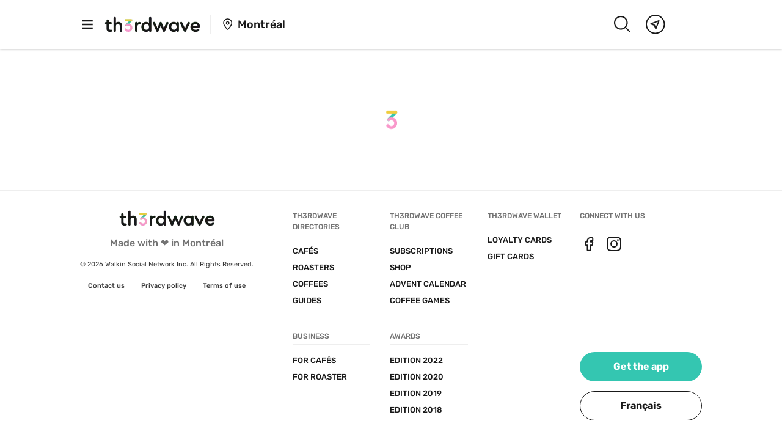

--- FILE ---
content_type: text/html; charset=UTF-8
request_url: https://www.th3rdwave.coffee/cafe-differance/hours/
body_size: 25911
content:
<!DOCTYPE html><html lang="en"><head><meta charSet="utf-8"/><meta http-equiv="x-ua-compatible" content="ie=edge"/><meta name="viewport" content="width=device-width, initial-scale=1, shrink-to-fit=no"/><meta name="generator" content="Gatsby 5.12.11"/><meta property="og:url" content="https://www.th3rdwave.coffee/urlName/hours/"/><meta data-react-helmet="true" property="og:locale" content="en_CA"/><meta data-react-helmet="true" name="referrer" content="strict-origin-when-cross-origin"/><meta data-react-helmet="true" name="viewport" content="width=device-width, initial-scale=1.0, maximum-scale=1.0, viewport-fit=cover"/><meta data-react-helmet="true" property="og:type" content="website"/><meta data-react-helmet="true" property="og:title" content="Th3rdwave | Discover your next favorite coffee shop"/><meta data-react-helmet="true" name="description" content="Join the largest community of coffee lovers in Canada"/><meta data-react-helmet="true" name="apple-itunes-app" content="app-id=1117576488"/><meta data-react-helmet="true" property="og:description" content="Join the largest community of coffee lovers in Canada"/><meta data-react-helmet="true" property="og:image" content="https://www.th3rdwave.coffee/static/9ce928c60993b490ee29ff7657cbb7b1.png"/><meta data-react-helmet="true" property="og:image:width" content="1024"/><meta data-react-helmet="true" property="og:image:height" content="1024"/><meta data-react-helmet="true" property="og:site_name" content="Th3rdwave"/><meta data-react-helmet="true" property="fb:app_id" content="555544564655381"/><meta data-react-helmet="true" property="fb:pages" content="1106519596076299"/><meta data-react-helmet="true" name="theme-color" content="#ffffff" media="(prefers-color-scheme: light)"/><meta data-react-helmet="true" name="theme-color" content="#191919" media="(prefers-color-scheme: dark)"/><style data-href="/styles.253e00650c5e1c6f1e94.css" data-identity="gatsby-global-css">.mapboxgl-map{-webkit-tap-highlight-color:rgb(0 0 0/0);font:12px/20px Helvetica Neue,Arial,Helvetica,sans-serif;overflow:hidden;position:relative}.mapboxgl-canvas{left:0;position:absolute;top:0}.mapboxgl-map:-webkit-full-screen{height:100%;width:100%}.mapboxgl-canary{background-color:salmon}.mapboxgl-canvas-container.mapboxgl-interactive,.mapboxgl-ctrl-group button.mapboxgl-ctrl-compass{cursor:grab;-webkit-user-select:none;user-select:none}.mapboxgl-canvas-container.mapboxgl-interactive.mapboxgl-track-pointer{cursor:pointer}.mapboxgl-canvas-container.mapboxgl-interactive:active,.mapboxgl-ctrl-group button.mapboxgl-ctrl-compass:active{cursor:grabbing}.mapboxgl-canvas-container.mapboxgl-touch-zoom-rotate,.mapboxgl-canvas-container.mapboxgl-touch-zoom-rotate .mapboxgl-canvas{touch-action:pan-x pan-y}.mapboxgl-canvas-container.mapboxgl-touch-drag-pan,.mapboxgl-canvas-container.mapboxgl-touch-drag-pan .mapboxgl-canvas{touch-action:pinch-zoom}.mapboxgl-canvas-container.mapboxgl-touch-zoom-rotate.mapboxgl-touch-drag-pan,.mapboxgl-canvas-container.mapboxgl-touch-zoom-rotate.mapboxgl-touch-drag-pan .mapboxgl-canvas{touch-action:none}.mapboxgl-ctrl-bottom,.mapboxgl-ctrl-bottom-left,.mapboxgl-ctrl-bottom-right,.mapboxgl-ctrl-left,.mapboxgl-ctrl-right,.mapboxgl-ctrl-top,.mapboxgl-ctrl-top-left,.mapboxgl-ctrl-top-right{pointer-events:none;position:absolute;z-index:2}.mapboxgl-ctrl-top-left{left:0;top:0}.mapboxgl-ctrl-top{left:50%;top:0;transform:translateX(-50%)}.mapboxgl-ctrl-top-right{right:0;top:0}.mapboxgl-ctrl-right{right:0;top:50%;transform:translateY(-50%)}.mapboxgl-ctrl-bottom-right{bottom:0;right:0}.mapboxgl-ctrl-bottom{bottom:0;left:50%;transform:translateX(-50%)}.mapboxgl-ctrl-bottom-left{bottom:0;left:0}.mapboxgl-ctrl-left{left:0;top:50%;transform:translateY(-50%)}.mapboxgl-ctrl{clear:both;pointer-events:auto;transform:translate(0)}.mapboxgl-ctrl-top-left .mapboxgl-ctrl{float:left;margin:10px 0 0 10px}.mapboxgl-ctrl-top .mapboxgl-ctrl{float:left;margin:10px 0}.mapboxgl-ctrl-top-right .mapboxgl-ctrl{float:right;margin:10px 10px 0 0}.mapboxgl-ctrl-bottom-right .mapboxgl-ctrl,.mapboxgl-ctrl-right .mapboxgl-ctrl{float:right;margin:0 10px 10px 0}.mapboxgl-ctrl-bottom .mapboxgl-ctrl{float:left;margin:10px 0}.mapboxgl-ctrl-bottom-left .mapboxgl-ctrl,.mapboxgl-ctrl-left .mapboxgl-ctrl{float:left;margin:0 0 10px 10px}.mapboxgl-ctrl-group{background:#fff;border-radius:4px}.mapboxgl-ctrl-group:not(:empty){box-shadow:0 0 0 2px rgba(0,0,0,.1)}@media (-ms-high-contrast:active){.mapboxgl-ctrl-group:not(:empty){box-shadow:0 0 0 2px ButtonText}}.mapboxgl-ctrl-group button{background-color:transparent;border:0;box-sizing:border-box;cursor:pointer;display:block;height:29px;outline:none;overflow:hidden;padding:0;width:29px}.mapboxgl-ctrl-group button+button{border-top:1px solid #ddd}.mapboxgl-ctrl button .mapboxgl-ctrl-icon{background-position:50%;background-repeat:no-repeat;display:block;height:100%;width:100%}@media (-ms-high-contrast:active){.mapboxgl-ctrl-icon{background-color:transparent}.mapboxgl-ctrl-group button+button{border-top:1px solid ButtonText}}.mapboxgl-ctrl-attrib-button:focus,.mapboxgl-ctrl-group button:focus{box-shadow:0 0 2px 2px #0096ff}.mapboxgl-ctrl button:disabled{cursor:not-allowed}.mapboxgl-ctrl button:disabled .mapboxgl-ctrl-icon{opacity:.25}.mapboxgl-ctrl-group button:first-child{border-radius:4px 4px 0 0}.mapboxgl-ctrl-group button:last-child{border-radius:0 0 4px 4px}.mapboxgl-ctrl-group button:only-child{border-radius:inherit}.mapboxgl-ctrl button:not(:disabled):hover{background-color:rgb(0 0 0/5%)}.mapboxgl-ctrl-group button:focus:focus-visible{box-shadow:0 0 2px 2px #0096ff}.mapboxgl-ctrl-group button:focus:not(:focus-visible){box-shadow:none}.mapboxgl-ctrl button.mapboxgl-ctrl-zoom-out .mapboxgl-ctrl-icon{background-image:url("data:image/svg+xml;charset=utf-8,%3Csvg xmlns='http://www.w3.org/2000/svg' fill='%23333' viewBox='0 0 29 29'%3E%3Cpath d='M10 13c-.75 0-1.5.75-1.5 1.5S9.25 16 10 16h9c.75 0 1.5-.75 1.5-1.5S19.75 13 19 13h-9z'/%3E%3C/svg%3E")}.mapboxgl-ctrl button.mapboxgl-ctrl-zoom-in .mapboxgl-ctrl-icon{background-image:url("data:image/svg+xml;charset=utf-8,%3Csvg xmlns='http://www.w3.org/2000/svg' fill='%23333' viewBox='0 0 29 29'%3E%3Cpath d='M14.5 8.5c-.75 0-1.5.75-1.5 1.5v3h-3c-.75 0-1.5.75-1.5 1.5S9.25 16 10 16h3v3c0 .75.75 1.5 1.5 1.5S16 19.75 16 19v-3h3c.75 0 1.5-.75 1.5-1.5S19.75 13 19 13h-3v-3c0-.75-.75-1.5-1.5-1.5z'/%3E%3C/svg%3E")}@media (-ms-high-contrast:active){.mapboxgl-ctrl button.mapboxgl-ctrl-zoom-out .mapboxgl-ctrl-icon{background-image:url("data:image/svg+xml;charset=utf-8,%3Csvg xmlns='http://www.w3.org/2000/svg' fill='%23fff' viewBox='0 0 29 29'%3E%3Cpath d='M10 13c-.75 0-1.5.75-1.5 1.5S9.25 16 10 16h9c.75 0 1.5-.75 1.5-1.5S19.75 13 19 13h-9z'/%3E%3C/svg%3E")}.mapboxgl-ctrl button.mapboxgl-ctrl-zoom-in .mapboxgl-ctrl-icon{background-image:url("data:image/svg+xml;charset=utf-8,%3Csvg xmlns='http://www.w3.org/2000/svg' fill='%23fff' viewBox='0 0 29 29'%3E%3Cpath d='M14.5 8.5c-.75 0-1.5.75-1.5 1.5v3h-3c-.75 0-1.5.75-1.5 1.5S9.25 16 10 16h3v3c0 .75.75 1.5 1.5 1.5S16 19.75 16 19v-3h3c.75 0 1.5-.75 1.5-1.5S19.75 13 19 13h-3v-3c0-.75-.75-1.5-1.5-1.5z'/%3E%3C/svg%3E")}}@media (-ms-high-contrast:black-on-white){.mapboxgl-ctrl button.mapboxgl-ctrl-zoom-out .mapboxgl-ctrl-icon{background-image:url("data:image/svg+xml;charset=utf-8,%3Csvg xmlns='http://www.w3.org/2000/svg' viewBox='0 0 29 29'%3E%3Cpath d='M10 13c-.75 0-1.5.75-1.5 1.5S9.25 16 10 16h9c.75 0 1.5-.75 1.5-1.5S19.75 13 19 13h-9z'/%3E%3C/svg%3E")}.mapboxgl-ctrl button.mapboxgl-ctrl-zoom-in .mapboxgl-ctrl-icon{background-image:url("data:image/svg+xml;charset=utf-8,%3Csvg xmlns='http://www.w3.org/2000/svg' viewBox='0 0 29 29'%3E%3Cpath d='M14.5 8.5c-.75 0-1.5.75-1.5 1.5v3h-3c-.75 0-1.5.75-1.5 1.5S9.25 16 10 16h3v3c0 .75.75 1.5 1.5 1.5S16 19.75 16 19v-3h3c.75 0 1.5-.75 1.5-1.5S19.75 13 19 13h-3v-3c0-.75-.75-1.5-1.5-1.5z'/%3E%3C/svg%3E")}}.mapboxgl-ctrl button.mapboxgl-ctrl-fullscreen .mapboxgl-ctrl-icon{background-image:url("data:image/svg+xml;charset=utf-8,%3Csvg xmlns='http://www.w3.org/2000/svg' fill='%23333' viewBox='0 0 29 29'%3E%3Cpath d='M24 16v5.5c0 1.75-.75 2.5-2.5 2.5H16v-1l3-1.5-4-5.5 1-1 5.5 4 1.5-3h1zM6 16l1.5 3 5.5-4 1 1-4 5.5 3 1.5v1H7.5C5.75 24 5 23.25 5 21.5V16h1zm7-11v1l-3 1.5 4 5.5-1 1-5.5-4L6 13H5V7.5C5 5.75 5.75 5 7.5 5H13zm11 2.5c0-1.75-.75-2.5-2.5-2.5H16v1l3 1.5-4 5.5 1 1 5.5-4 1.5 3h1V7.5z'/%3E%3C/svg%3E")}.mapboxgl-ctrl button.mapboxgl-ctrl-shrink .mapboxgl-ctrl-icon{background-image:url("data:image/svg+xml;charset=utf-8,%3Csvg xmlns='http://www.w3.org/2000/svg' viewBox='0 0 29 29'%3E%3Cpath d='M18.5 16c-1.75 0-2.5.75-2.5 2.5V24h1l1.5-3 5.5 4 1-1-4-5.5 3-1.5v-1h-5.5zM13 18.5c0-1.75-.75-2.5-2.5-2.5H5v1l3 1.5L4 24l1 1 5.5-4 1.5 3h1v-5.5zm3-8c0 1.75.75 2.5 2.5 2.5H24v-1l-3-1.5L25 5l-1-1-5.5 4L17 5h-1v5.5zM10.5 13c1.75 0 2.5-.75 2.5-2.5V5h-1l-1.5 3L5 4 4 5l4 5.5L5 12v1h5.5z'/%3E%3C/svg%3E")}@media (-ms-high-contrast:active){.mapboxgl-ctrl button.mapboxgl-ctrl-fullscreen .mapboxgl-ctrl-icon{background-image:url("data:image/svg+xml;charset=utf-8,%3Csvg xmlns='http://www.w3.org/2000/svg' fill='%23fff' viewBox='0 0 29 29'%3E%3Cpath d='M24 16v5.5c0 1.75-.75 2.5-2.5 2.5H16v-1l3-1.5-4-5.5 1-1 5.5 4 1.5-3h1zM6 16l1.5 3 5.5-4 1 1-4 5.5 3 1.5v1H7.5C5.75 24 5 23.25 5 21.5V16h1zm7-11v1l-3 1.5 4 5.5-1 1-5.5-4L6 13H5V7.5C5 5.75 5.75 5 7.5 5H13zm11 2.5c0-1.75-.75-2.5-2.5-2.5H16v1l3 1.5-4 5.5 1 1 5.5-4 1.5 3h1V7.5z'/%3E%3C/svg%3E")}.mapboxgl-ctrl button.mapboxgl-ctrl-shrink .mapboxgl-ctrl-icon{background-image:url("data:image/svg+xml;charset=utf-8,%3Csvg xmlns='http://www.w3.org/2000/svg' fill='%23fff' viewBox='0 0 29 29'%3E%3Cpath d='M18.5 16c-1.75 0-2.5.75-2.5 2.5V24h1l1.5-3 5.5 4 1-1-4-5.5 3-1.5v-1h-5.5zM13 18.5c0-1.75-.75-2.5-2.5-2.5H5v1l3 1.5L4 24l1 1 5.5-4 1.5 3h1v-5.5zm3-8c0 1.75.75 2.5 2.5 2.5H24v-1l-3-1.5L25 5l-1-1-5.5 4L17 5h-1v5.5zM10.5 13c1.75 0 2.5-.75 2.5-2.5V5h-1l-1.5 3L5 4 4 5l4 5.5L5 12v1h5.5z'/%3E%3C/svg%3E")}}@media (-ms-high-contrast:black-on-white){.mapboxgl-ctrl button.mapboxgl-ctrl-fullscreen .mapboxgl-ctrl-icon{background-image:url("data:image/svg+xml;charset=utf-8,%3Csvg xmlns='http://www.w3.org/2000/svg' viewBox='0 0 29 29'%3E%3Cpath d='M24 16v5.5c0 1.75-.75 2.5-2.5 2.5H16v-1l3-1.5-4-5.5 1-1 5.5 4 1.5-3h1zM6 16l1.5 3 5.5-4 1 1-4 5.5 3 1.5v1H7.5C5.75 24 5 23.25 5 21.5V16h1zm7-11v1l-3 1.5 4 5.5-1 1-5.5-4L6 13H5V7.5C5 5.75 5.75 5 7.5 5H13zm11 2.5c0-1.75-.75-2.5-2.5-2.5H16v1l3 1.5-4 5.5 1 1 5.5-4 1.5 3h1V7.5z'/%3E%3C/svg%3E")}.mapboxgl-ctrl button.mapboxgl-ctrl-shrink .mapboxgl-ctrl-icon{background-image:url("data:image/svg+xml;charset=utf-8,%3Csvg xmlns='http://www.w3.org/2000/svg' viewBox='0 0 29 29'%3E%3Cpath d='M18.5 16c-1.75 0-2.5.75-2.5 2.5V24h1l1.5-3 5.5 4 1-1-4-5.5 3-1.5v-1h-5.5zM13 18.5c0-1.75-.75-2.5-2.5-2.5H5v1l3 1.5L4 24l1 1 5.5-4 1.5 3h1v-5.5zm3-8c0 1.75.75 2.5 2.5 2.5H24v-1l-3-1.5L25 5l-1-1-5.5 4L17 5h-1v5.5zM10.5 13c1.75 0 2.5-.75 2.5-2.5V5h-1l-1.5 3L5 4 4 5l4 5.5L5 12v1h5.5z'/%3E%3C/svg%3E")}}.mapboxgl-ctrl button.mapboxgl-ctrl-compass .mapboxgl-ctrl-icon{background-image:url("data:image/svg+xml;charset=utf-8,%3Csvg xmlns='http://www.w3.org/2000/svg' fill='%23333' viewBox='0 0 29 29'%3E%3Cpath d='m10.5 14 4-8 4 8h-8z'/%3E%3Cpath fill='%23ccc' d='m10.5 16 4 8 4-8h-8z'/%3E%3C/svg%3E")}@media (-ms-high-contrast:active){.mapboxgl-ctrl button.mapboxgl-ctrl-compass .mapboxgl-ctrl-icon{background-image:url("data:image/svg+xml;charset=utf-8,%3Csvg xmlns='http://www.w3.org/2000/svg' fill='%23fff' viewBox='0 0 29 29'%3E%3Cpath d='m10.5 14 4-8 4 8h-8z'/%3E%3Cpath fill='%23999' d='m10.5 16 4 8 4-8h-8z'/%3E%3C/svg%3E")}}@media (-ms-high-contrast:black-on-white){.mapboxgl-ctrl button.mapboxgl-ctrl-compass .mapboxgl-ctrl-icon{background-image:url("data:image/svg+xml;charset=utf-8,%3Csvg xmlns='http://www.w3.org/2000/svg' viewBox='0 0 29 29'%3E%3Cpath d='m10.5 14 4-8 4 8h-8z'/%3E%3Cpath fill='%23ccc' d='m10.5 16 4 8 4-8h-8z'/%3E%3C/svg%3E")}}.mapboxgl-ctrl button.mapboxgl-ctrl-geolocate .mapboxgl-ctrl-icon{background-image:url("data:image/svg+xml;charset=utf-8,%3Csvg xmlns='http://www.w3.org/2000/svg' fill='%23333' viewBox='0 0 20 20'%3E%3Cpath d='M10 4C9 4 9 5 9 5v.1A5 5 0 0 0 5.1 9H5s-1 0-1 1 1 1 1 1h.1A5 5 0 0 0 9 14.9v.1s0 1 1 1 1-1 1-1v-.1a5 5 0 0 0 3.9-3.9h.1s1 0 1-1-1-1-1-1h-.1A5 5 0 0 0 11 5.1V5s0-1-1-1zm0 2.5a3.5 3.5 0 1 1 0 7 3.5 3.5 0 1 1 0-7z'/%3E%3Ccircle cx='10' cy='10' r='2'/%3E%3C/svg%3E")}.mapboxgl-ctrl button.mapboxgl-ctrl-geolocate:disabled .mapboxgl-ctrl-icon{background-image:url("data:image/svg+xml;charset=utf-8,%3Csvg xmlns='http://www.w3.org/2000/svg' fill='%23aaa' viewBox='0 0 20 20'%3E%3Cpath d='M10 4C9 4 9 5 9 5v.1A5 5 0 0 0 5.1 9H5s-1 0-1 1 1 1 1 1h.1A5 5 0 0 0 9 14.9v.1s0 1 1 1 1-1 1-1v-.1a5 5 0 0 0 3.9-3.9h.1s1 0 1-1-1-1-1-1h-.1A5 5 0 0 0 11 5.1V5s0-1-1-1zm0 2.5a3.5 3.5 0 1 1 0 7 3.5 3.5 0 1 1 0-7z'/%3E%3Ccircle cx='10' cy='10' r='2'/%3E%3Cpath fill='red' d='m14 5 1 1-9 9-1-1 9-9z'/%3E%3C/svg%3E")}.mapboxgl-ctrl button.mapboxgl-ctrl-geolocate.mapboxgl-ctrl-geolocate-active .mapboxgl-ctrl-icon{background-image:url("data:image/svg+xml;charset=utf-8,%3Csvg xmlns='http://www.w3.org/2000/svg' fill='%2333b5e5' viewBox='0 0 20 20'%3E%3Cpath d='M10 4C9 4 9 5 9 5v.1A5 5 0 0 0 5.1 9H5s-1 0-1 1 1 1 1 1h.1A5 5 0 0 0 9 14.9v.1s0 1 1 1 1-1 1-1v-.1a5 5 0 0 0 3.9-3.9h.1s1 0 1-1-1-1-1-1h-.1A5 5 0 0 0 11 5.1V5s0-1-1-1zm0 2.5a3.5 3.5 0 1 1 0 7 3.5 3.5 0 1 1 0-7z'/%3E%3Ccircle cx='10' cy='10' r='2'/%3E%3C/svg%3E")}.mapboxgl-ctrl button.mapboxgl-ctrl-geolocate.mapboxgl-ctrl-geolocate-active-error .mapboxgl-ctrl-icon{background-image:url("data:image/svg+xml;charset=utf-8,%3Csvg xmlns='http://www.w3.org/2000/svg' fill='%23e58978' viewBox='0 0 20 20'%3E%3Cpath d='M10 4C9 4 9 5 9 5v.1A5 5 0 0 0 5.1 9H5s-1 0-1 1 1 1 1 1h.1A5 5 0 0 0 9 14.9v.1s0 1 1 1 1-1 1-1v-.1a5 5 0 0 0 3.9-3.9h.1s1 0 1-1-1-1-1-1h-.1A5 5 0 0 0 11 5.1V5s0-1-1-1zm0 2.5a3.5 3.5 0 1 1 0 7 3.5 3.5 0 1 1 0-7z'/%3E%3Ccircle cx='10' cy='10' r='2'/%3E%3C/svg%3E")}.mapboxgl-ctrl button.mapboxgl-ctrl-geolocate.mapboxgl-ctrl-geolocate-background .mapboxgl-ctrl-icon{background-image:url("data:image/svg+xml;charset=utf-8,%3Csvg xmlns='http://www.w3.org/2000/svg' fill='%2333b5e5' viewBox='0 0 20 20'%3E%3Cpath d='M10 4C9 4 9 5 9 5v.1A5 5 0 0 0 5.1 9H5s-1 0-1 1 1 1 1 1h.1A5 5 0 0 0 9 14.9v.1s0 1 1 1 1-1 1-1v-.1a5 5 0 0 0 3.9-3.9h.1s1 0 1-1-1-1-1-1h-.1A5 5 0 0 0 11 5.1V5s0-1-1-1zm0 2.5a3.5 3.5 0 1 1 0 7 3.5 3.5 0 1 1 0-7z'/%3E%3C/svg%3E")}.mapboxgl-ctrl button.mapboxgl-ctrl-geolocate.mapboxgl-ctrl-geolocate-background-error .mapboxgl-ctrl-icon{background-image:url("data:image/svg+xml;charset=utf-8,%3Csvg xmlns='http://www.w3.org/2000/svg' fill='%23e54e33' viewBox='0 0 20 20'%3E%3Cpath d='M10 4C9 4 9 5 9 5v.1A5 5 0 0 0 5.1 9H5s-1 0-1 1 1 1 1 1h.1A5 5 0 0 0 9 14.9v.1s0 1 1 1 1-1 1-1v-.1a5 5 0 0 0 3.9-3.9h.1s1 0 1-1-1-1-1-1h-.1A5 5 0 0 0 11 5.1V5s0-1-1-1zm0 2.5a3.5 3.5 0 1 1 0 7 3.5 3.5 0 1 1 0-7z'/%3E%3C/svg%3E")}.mapboxgl-ctrl button.mapboxgl-ctrl-geolocate.mapboxgl-ctrl-geolocate-waiting .mapboxgl-ctrl-icon{animation:mapboxgl-spin 2s linear infinite}@media (-ms-high-contrast:active){.mapboxgl-ctrl button.mapboxgl-ctrl-geolocate .mapboxgl-ctrl-icon{background-image:url("data:image/svg+xml;charset=utf-8,%3Csvg xmlns='http://www.w3.org/2000/svg' fill='%23fff' viewBox='0 0 20 20'%3E%3Cpath d='M10 4C9 4 9 5 9 5v.1A5 5 0 0 0 5.1 9H5s-1 0-1 1 1 1 1 1h.1A5 5 0 0 0 9 14.9v.1s0 1 1 1 1-1 1-1v-.1a5 5 0 0 0 3.9-3.9h.1s1 0 1-1-1-1-1-1h-.1A5 5 0 0 0 11 5.1V5s0-1-1-1zm0 2.5a3.5 3.5 0 1 1 0 7 3.5 3.5 0 1 1 0-7z'/%3E%3Ccircle cx='10' cy='10' r='2'/%3E%3C/svg%3E")}.mapboxgl-ctrl button.mapboxgl-ctrl-geolocate:disabled .mapboxgl-ctrl-icon{background-image:url("data:image/svg+xml;charset=utf-8,%3Csvg xmlns='http://www.w3.org/2000/svg' fill='%23999' viewBox='0 0 20 20'%3E%3Cpath d='M10 4C9 4 9 5 9 5v.1A5 5 0 0 0 5.1 9H5s-1 0-1 1 1 1 1 1h.1A5 5 0 0 0 9 14.9v.1s0 1 1 1 1-1 1-1v-.1a5 5 0 0 0 3.9-3.9h.1s1 0 1-1-1-1-1-1h-.1A5 5 0 0 0 11 5.1V5s0-1-1-1zm0 2.5a3.5 3.5 0 1 1 0 7 3.5 3.5 0 1 1 0-7z'/%3E%3Ccircle cx='10' cy='10' r='2'/%3E%3Cpath fill='red' d='m14 5 1 1-9 9-1-1 9-9z'/%3E%3C/svg%3E")}.mapboxgl-ctrl button.mapboxgl-ctrl-geolocate.mapboxgl-ctrl-geolocate-active .mapboxgl-ctrl-icon{background-image:url("data:image/svg+xml;charset=utf-8,%3Csvg xmlns='http://www.w3.org/2000/svg' fill='%2333b5e5' viewBox='0 0 20 20'%3E%3Cpath d='M10 4C9 4 9 5 9 5v.1A5 5 0 0 0 5.1 9H5s-1 0-1 1 1 1 1 1h.1A5 5 0 0 0 9 14.9v.1s0 1 1 1 1-1 1-1v-.1a5 5 0 0 0 3.9-3.9h.1s1 0 1-1-1-1-1-1h-.1A5 5 0 0 0 11 5.1V5s0-1-1-1zm0 2.5a3.5 3.5 0 1 1 0 7 3.5 3.5 0 1 1 0-7z'/%3E%3Ccircle cx='10' cy='10' r='2'/%3E%3C/svg%3E")}.mapboxgl-ctrl button.mapboxgl-ctrl-geolocate.mapboxgl-ctrl-geolocate-active-error .mapboxgl-ctrl-icon{background-image:url("data:image/svg+xml;charset=utf-8,%3Csvg xmlns='http://www.w3.org/2000/svg' fill='%23e58978' viewBox='0 0 20 20'%3E%3Cpath d='M10 4C9 4 9 5 9 5v.1A5 5 0 0 0 5.1 9H5s-1 0-1 1 1 1 1 1h.1A5 5 0 0 0 9 14.9v.1s0 1 1 1 1-1 1-1v-.1a5 5 0 0 0 3.9-3.9h.1s1 0 1-1-1-1-1-1h-.1A5 5 0 0 0 11 5.1V5s0-1-1-1zm0 2.5a3.5 3.5 0 1 1 0 7 3.5 3.5 0 1 1 0-7z'/%3E%3Ccircle cx='10' cy='10' r='2'/%3E%3C/svg%3E")}.mapboxgl-ctrl button.mapboxgl-ctrl-geolocate.mapboxgl-ctrl-geolocate-background .mapboxgl-ctrl-icon{background-image:url("data:image/svg+xml;charset=utf-8,%3Csvg xmlns='http://www.w3.org/2000/svg' fill='%2333b5e5' viewBox='0 0 20 20'%3E%3Cpath d='M10 4C9 4 9 5 9 5v.1A5 5 0 0 0 5.1 9H5s-1 0-1 1 1 1 1 1h.1A5 5 0 0 0 9 14.9v.1s0 1 1 1 1-1 1-1v-.1a5 5 0 0 0 3.9-3.9h.1s1 0 1-1-1-1-1-1h-.1A5 5 0 0 0 11 5.1V5s0-1-1-1zm0 2.5a3.5 3.5 0 1 1 0 7 3.5 3.5 0 1 1 0-7z'/%3E%3C/svg%3E")}.mapboxgl-ctrl button.mapboxgl-ctrl-geolocate.mapboxgl-ctrl-geolocate-background-error .mapboxgl-ctrl-icon{background-image:url("data:image/svg+xml;charset=utf-8,%3Csvg xmlns='http://www.w3.org/2000/svg' fill='%23e54e33' viewBox='0 0 20 20'%3E%3Cpath d='M10 4C9 4 9 5 9 5v.1A5 5 0 0 0 5.1 9H5s-1 0-1 1 1 1 1 1h.1A5 5 0 0 0 9 14.9v.1s0 1 1 1 1-1 1-1v-.1a5 5 0 0 0 3.9-3.9h.1s1 0 1-1-1-1-1-1h-.1A5 5 0 0 0 11 5.1V5s0-1-1-1zm0 2.5a3.5 3.5 0 1 1 0 7 3.5 3.5 0 1 1 0-7z'/%3E%3C/svg%3E")}}@media (-ms-high-contrast:black-on-white){.mapboxgl-ctrl button.mapboxgl-ctrl-geolocate .mapboxgl-ctrl-icon{background-image:url("data:image/svg+xml;charset=utf-8,%3Csvg xmlns='http://www.w3.org/2000/svg' viewBox='0 0 20 20'%3E%3Cpath d='M10 4C9 4 9 5 9 5v.1A5 5 0 0 0 5.1 9H5s-1 0-1 1 1 1 1 1h.1A5 5 0 0 0 9 14.9v.1s0 1 1 1 1-1 1-1v-.1a5 5 0 0 0 3.9-3.9h.1s1 0 1-1-1-1-1-1h-.1A5 5 0 0 0 11 5.1V5s0-1-1-1zm0 2.5a3.5 3.5 0 1 1 0 7 3.5 3.5 0 1 1 0-7z'/%3E%3Ccircle cx='10' cy='10' r='2'/%3E%3C/svg%3E")}.mapboxgl-ctrl button.mapboxgl-ctrl-geolocate:disabled .mapboxgl-ctrl-icon{background-image:url("data:image/svg+xml;charset=utf-8,%3Csvg xmlns='http://www.w3.org/2000/svg' fill='%23666' viewBox='0 0 20 20'%3E%3Cpath d='M10 4C9 4 9 5 9 5v.1A5 5 0 0 0 5.1 9H5s-1 0-1 1 1 1 1 1h.1A5 5 0 0 0 9 14.9v.1s0 1 1 1 1-1 1-1v-.1a5 5 0 0 0 3.9-3.9h.1s1 0 1-1-1-1-1-1h-.1A5 5 0 0 0 11 5.1V5s0-1-1-1zm0 2.5a3.5 3.5 0 1 1 0 7 3.5 3.5 0 1 1 0-7z'/%3E%3Ccircle cx='10' cy='10' r='2'/%3E%3Cpath fill='red' d='m14 5 1 1-9 9-1-1 9-9z'/%3E%3C/svg%3E")}}@keyframes mapboxgl-spin{0%{transform:rotate(0deg)}to{transform:rotate(1turn)}}a.mapboxgl-ctrl-logo{background-image:url("data:image/svg+xml;charset=utf-8,%3Csvg xmlns='http://www.w3.org/2000/svg' xmlns:xlink='http://www.w3.org/1999/xlink' fill-rule='evenodd' viewBox='0 0 88 23'%3E%3Cdefs%3E%3Cpath id='prefix__a' d='M11.5 2.25c5.105 0 9.25 4.145 9.25 9.25s-4.145 9.25-9.25 9.25-9.25-4.145-9.25-9.25 4.145-9.25 9.25-9.25zM6.997 15.983c-.051-.338-.828-5.802 2.233-8.873a4.395 4.395 0 0 1 3.13-1.28c1.27 0 2.49.51 3.39 1.42.91.9 1.42 2.12 1.42 3.39 0 1.18-.449 2.301-1.28 3.13C12.72 16.93 7 16 7 16l-.003-.017zM15.3 10.5l-2 .8-.8 2-.8-2-2-.8 2-.8.8-2 .8 2 2 .8z'/%3E%3Cpath id='prefix__b' d='M50.63 8c.13 0 .23.1.23.23V9c.7-.76 1.7-1.18 2.73-1.18 2.17 0 3.95 1.85 3.95 4.17s-1.77 4.19-3.94 4.19c-1.04 0-2.03-.43-2.74-1.18v3.77c0 .13-.1.23-.23.23h-1.4c-.13 0-.23-.1-.23-.23V8.23c0-.12.1-.23.23-.23h1.4zm-3.86.01c.01 0 .01 0 .01-.01.13 0 .22.1.22.22v7.55c0 .12-.1.23-.23.23h-1.4c-.13 0-.23-.1-.23-.23V15c-.7.76-1.69 1.19-2.73 1.19-2.17 0-3.94-1.87-3.94-4.19 0-2.32 1.77-4.19 3.94-4.19 1.03 0 2.02.43 2.73 1.18v-.75c0-.12.1-.23.23-.23h1.4zm26.375-.19a4.24 4.24 0 0 0-4.16 3.29c-.13.59-.13 1.19 0 1.77a4.233 4.233 0 0 0 4.17 3.3c2.35 0 4.26-1.87 4.26-4.19 0-2.32-1.9-4.17-4.27-4.17zM60.63 5c.13 0 .23.1.23.23v3.76c.7-.76 1.7-1.18 2.73-1.18 1.88 0 3.45 1.4 3.84 3.28.13.59.13 1.2 0 1.8-.39 1.88-1.96 3.29-3.84 3.29-1.03 0-2.02-.43-2.73-1.18v.77c0 .12-.1.23-.23.23h-1.4c-.13 0-.23-.1-.23-.23V5.23c0-.12.1-.23.23-.23h1.4zm-34 11h-1.4c-.13 0-.23-.11-.23-.23V8.22c.01-.13.1-.22.23-.22h1.4c.13 0 .22.11.23.22v.68c.5-.68 1.3-1.09 2.16-1.1h.03c1.09 0 2.09.6 2.6 1.55.45-.95 1.4-1.55 2.44-1.56 1.62 0 2.93 1.25 2.9 2.78l.03 5.2c0 .13-.1.23-.23.23h-1.41c-.13 0-.23-.11-.23-.23v-4.59c0-.98-.74-1.71-1.62-1.71-.8 0-1.46.7-1.59 1.62l.01 4.68c0 .13-.11.23-.23.23h-1.41c-.13 0-.23-.11-.23-.23v-4.59c0-.98-.74-1.71-1.62-1.71-.85 0-1.54.79-1.6 1.8v4.5c0 .13-.1.23-.23.23zm53.615 0h-1.61c-.04 0-.08-.01-.12-.03-.09-.06-.13-.19-.06-.28l2.43-3.71-2.39-3.65a.213.213 0 0 1-.03-.12c0-.12.09-.21.21-.21h1.61c.13 0 .24.06.3.17l1.41 2.37 1.4-2.37a.34.34 0 0 1 .3-.17h1.6c.04 0 .08.01.12.03.09.06.13.19.06.28l-2.37 3.65 2.43 3.7c0 .05.01.09.01.13 0 .12-.09.21-.21.21h-1.61c-.13 0-.24-.06-.3-.17l-1.44-2.42-1.44 2.42a.34.34 0 0 1-.3.17zm-7.12-1.49c-1.33 0-2.42-1.12-2.42-2.51 0-1.39 1.08-2.52 2.42-2.52 1.33 0 2.42 1.12 2.42 2.51 0 1.39-1.08 2.51-2.42 2.52zm-19.865 0c-1.32 0-2.39-1.11-2.42-2.48v-.07c.02-1.38 1.09-2.49 2.4-2.49 1.32 0 2.41 1.12 2.41 2.51 0 1.39-1.07 2.52-2.39 2.53zm-8.11-2.48c-.01 1.37-1.09 2.47-2.41 2.47s-2.42-1.12-2.42-2.51c0-1.39 1.08-2.52 2.4-2.52 1.33 0 2.39 1.11 2.41 2.48l.02.08zm18.12 2.47c-1.32 0-2.39-1.11-2.41-2.48v-.06c.02-1.38 1.09-2.48 2.41-2.48s2.42 1.12 2.42 2.51c0 1.39-1.09 2.51-2.42 2.51z'/%3E%3C/defs%3E%3Cmask id='prefix__c'%3E%3Crect width='100%25' height='100%25' fill='%23fff'/%3E%3Cuse xlink:href='%23prefix__a'/%3E%3Cuse xlink:href='%23prefix__b'/%3E%3C/mask%3E%3Cg stroke='%23000' stroke-width='3' opacity='.3'%3E%3Ccircle cx='11.5' cy='11.5' r='9.25' mask='url(%23prefix__c)'/%3E%3Cuse xlink:href='%23prefix__b' mask='url(%23prefix__c)'/%3E%3C/g%3E%3Cg fill='%23fff' opacity='.9'%3E%3Cuse xlink:href='%23prefix__a'/%3E%3Cuse xlink:href='%23prefix__b'/%3E%3C/g%3E%3C/svg%3E");background-repeat:no-repeat;cursor:pointer;display:block;height:23px;margin:0 0 -4px -4px;overflow:hidden;width:88px}a.mapboxgl-ctrl-logo.mapboxgl-compact{width:23px}@media (-ms-high-contrast:active){a.mapboxgl-ctrl-logo{background-color:transparent;background-image:url("data:image/svg+xml;charset=utf-8,%3Csvg xmlns='http://www.w3.org/2000/svg' xmlns:xlink='http://www.w3.org/1999/xlink' fill-rule='evenodd' viewBox='0 0 88 23'%3E%3Cdefs%3E%3Cpath id='prefix__a' d='M11.5 2.25c5.105 0 9.25 4.145 9.25 9.25s-4.145 9.25-9.25 9.25-9.25-4.145-9.25-9.25 4.145-9.25 9.25-9.25zM6.997 15.983c-.051-.338-.828-5.802 2.233-8.873a4.395 4.395 0 0 1 3.13-1.28c1.27 0 2.49.51 3.39 1.42.91.9 1.42 2.12 1.42 3.39 0 1.18-.449 2.301-1.28 3.13C12.72 16.93 7 16 7 16l-.003-.017zM15.3 10.5l-2 .8-.8 2-.8-2-2-.8 2-.8.8-2 .8 2 2 .8z'/%3E%3Cpath id='prefix__b' d='M50.63 8c.13 0 .23.1.23.23V9c.7-.76 1.7-1.18 2.73-1.18 2.17 0 3.95 1.85 3.95 4.17s-1.77 4.19-3.94 4.19c-1.04 0-2.03-.43-2.74-1.18v3.77c0 .13-.1.23-.23.23h-1.4c-.13 0-.23-.1-.23-.23V8.23c0-.12.1-.23.23-.23h1.4zm-3.86.01c.01 0 .01 0 .01-.01.13 0 .22.1.22.22v7.55c0 .12-.1.23-.23.23h-1.4c-.13 0-.23-.1-.23-.23V15c-.7.76-1.69 1.19-2.73 1.19-2.17 0-3.94-1.87-3.94-4.19 0-2.32 1.77-4.19 3.94-4.19 1.03 0 2.02.43 2.73 1.18v-.75c0-.12.1-.23.23-.23h1.4zm26.375-.19a4.24 4.24 0 0 0-4.16 3.29c-.13.59-.13 1.19 0 1.77a4.233 4.233 0 0 0 4.17 3.3c2.35 0 4.26-1.87 4.26-4.19 0-2.32-1.9-4.17-4.27-4.17zM60.63 5c.13 0 .23.1.23.23v3.76c.7-.76 1.7-1.18 2.73-1.18 1.88 0 3.45 1.4 3.84 3.28.13.59.13 1.2 0 1.8-.39 1.88-1.96 3.29-3.84 3.29-1.03 0-2.02-.43-2.73-1.18v.77c0 .12-.1.23-.23.23h-1.4c-.13 0-.23-.1-.23-.23V5.23c0-.12.1-.23.23-.23h1.4zm-34 11h-1.4c-.13 0-.23-.11-.23-.23V8.22c.01-.13.1-.22.23-.22h1.4c.13 0 .22.11.23.22v.68c.5-.68 1.3-1.09 2.16-1.1h.03c1.09 0 2.09.6 2.6 1.55.45-.95 1.4-1.55 2.44-1.56 1.62 0 2.93 1.25 2.9 2.78l.03 5.2c0 .13-.1.23-.23.23h-1.41c-.13 0-.23-.11-.23-.23v-4.59c0-.98-.74-1.71-1.62-1.71-.8 0-1.46.7-1.59 1.62l.01 4.68c0 .13-.11.23-.23.23h-1.41c-.13 0-.23-.11-.23-.23v-4.59c0-.98-.74-1.71-1.62-1.71-.85 0-1.54.79-1.6 1.8v4.5c0 .13-.1.23-.23.23zm53.615 0h-1.61c-.04 0-.08-.01-.12-.03-.09-.06-.13-.19-.06-.28l2.43-3.71-2.39-3.65a.213.213 0 0 1-.03-.12c0-.12.09-.21.21-.21h1.61c.13 0 .24.06.3.17l1.41 2.37 1.4-2.37a.34.34 0 0 1 .3-.17h1.6c.04 0 .08.01.12.03.09.06.13.19.06.28l-2.37 3.65 2.43 3.7c0 .05.01.09.01.13 0 .12-.09.21-.21.21h-1.61c-.13 0-.24-.06-.3-.17l-1.44-2.42-1.44 2.42a.34.34 0 0 1-.3.17zm-7.12-1.49c-1.33 0-2.42-1.12-2.42-2.51 0-1.39 1.08-2.52 2.42-2.52 1.33 0 2.42 1.12 2.42 2.51 0 1.39-1.08 2.51-2.42 2.52zm-19.865 0c-1.32 0-2.39-1.11-2.42-2.48v-.07c.02-1.38 1.09-2.49 2.4-2.49 1.32 0 2.41 1.12 2.41 2.51 0 1.39-1.07 2.52-2.39 2.53zm-8.11-2.48c-.01 1.37-1.09 2.47-2.41 2.47s-2.42-1.12-2.42-2.51c0-1.39 1.08-2.52 2.4-2.52 1.33 0 2.39 1.11 2.41 2.48l.02.08zm18.12 2.47c-1.32 0-2.39-1.11-2.41-2.48v-.06c.02-1.38 1.09-2.48 2.41-2.48s2.42 1.12 2.42 2.51c0 1.39-1.09 2.51-2.42 2.51z'/%3E%3C/defs%3E%3Cmask id='prefix__c'%3E%3Crect width='100%25' height='100%25' fill='%23fff'/%3E%3Cuse xlink:href='%23prefix__a'/%3E%3Cuse xlink:href='%23prefix__b'/%3E%3C/mask%3E%3Cg stroke='%23000' stroke-width='3'%3E%3Ccircle cx='11.5' cy='11.5' r='9.25' mask='url(%23prefix__c)'/%3E%3Cuse xlink:href='%23prefix__b' mask='url(%23prefix__c)'/%3E%3C/g%3E%3Cg fill='%23fff'%3E%3Cuse xlink:href='%23prefix__a'/%3E%3Cuse xlink:href='%23prefix__b'/%3E%3C/g%3E%3C/svg%3E")}}@media (-ms-high-contrast:black-on-white){a.mapboxgl-ctrl-logo{background-image:url("data:image/svg+xml;charset=utf-8,%3Csvg xmlns='http://www.w3.org/2000/svg' xmlns:xlink='http://www.w3.org/1999/xlink' fill-rule='evenodd' viewBox='0 0 88 23'%3E%3Cdefs%3E%3Cpath id='prefix__a' d='M11.5 2.25c5.105 0 9.25 4.145 9.25 9.25s-4.145 9.25-9.25 9.25-9.25-4.145-9.25-9.25 4.145-9.25 9.25-9.25zM6.997 15.983c-.051-.338-.828-5.802 2.233-8.873a4.395 4.395 0 0 1 3.13-1.28c1.27 0 2.49.51 3.39 1.42.91.9 1.42 2.12 1.42 3.39 0 1.18-.449 2.301-1.28 3.13C12.72 16.93 7 16 7 16l-.003-.017zM15.3 10.5l-2 .8-.8 2-.8-2-2-.8 2-.8.8-2 .8 2 2 .8z'/%3E%3Cpath id='prefix__b' d='M50.63 8c.13 0 .23.1.23.23V9c.7-.76 1.7-1.18 2.73-1.18 2.17 0 3.95 1.85 3.95 4.17s-1.77 4.19-3.94 4.19c-1.04 0-2.03-.43-2.74-1.18v3.77c0 .13-.1.23-.23.23h-1.4c-.13 0-.23-.1-.23-.23V8.23c0-.12.1-.23.23-.23h1.4zm-3.86.01c.01 0 .01 0 .01-.01.13 0 .22.1.22.22v7.55c0 .12-.1.23-.23.23h-1.4c-.13 0-.23-.1-.23-.23V15c-.7.76-1.69 1.19-2.73 1.19-2.17 0-3.94-1.87-3.94-4.19 0-2.32 1.77-4.19 3.94-4.19 1.03 0 2.02.43 2.73 1.18v-.75c0-.12.1-.23.23-.23h1.4zm26.375-.19a4.24 4.24 0 0 0-4.16 3.29c-.13.59-.13 1.19 0 1.77a4.233 4.233 0 0 0 4.17 3.3c2.35 0 4.26-1.87 4.26-4.19 0-2.32-1.9-4.17-4.27-4.17zM60.63 5c.13 0 .23.1.23.23v3.76c.7-.76 1.7-1.18 2.73-1.18 1.88 0 3.45 1.4 3.84 3.28.13.59.13 1.2 0 1.8-.39 1.88-1.96 3.29-3.84 3.29-1.03 0-2.02-.43-2.73-1.18v.77c0 .12-.1.23-.23.23h-1.4c-.13 0-.23-.1-.23-.23V5.23c0-.12.1-.23.23-.23h1.4zm-34 11h-1.4c-.13 0-.23-.11-.23-.23V8.22c.01-.13.1-.22.23-.22h1.4c.13 0 .22.11.23.22v.68c.5-.68 1.3-1.09 2.16-1.1h.03c1.09 0 2.09.6 2.6 1.55.45-.95 1.4-1.55 2.44-1.56 1.62 0 2.93 1.25 2.9 2.78l.03 5.2c0 .13-.1.23-.23.23h-1.41c-.13 0-.23-.11-.23-.23v-4.59c0-.98-.74-1.71-1.62-1.71-.8 0-1.46.7-1.59 1.62l.01 4.68c0 .13-.11.23-.23.23h-1.41c-.13 0-.23-.11-.23-.23v-4.59c0-.98-.74-1.71-1.62-1.71-.85 0-1.54.79-1.6 1.8v4.5c0 .13-.1.23-.23.23zm53.615 0h-1.61c-.04 0-.08-.01-.12-.03-.09-.06-.13-.19-.06-.28l2.43-3.71-2.39-3.65a.213.213 0 0 1-.03-.12c0-.12.09-.21.21-.21h1.61c.13 0 .24.06.3.17l1.41 2.37 1.4-2.37a.34.34 0 0 1 .3-.17h1.6c.04 0 .08.01.12.03.09.06.13.19.06.28l-2.37 3.65 2.43 3.7c0 .05.01.09.01.13 0 .12-.09.21-.21.21h-1.61c-.13 0-.24-.06-.3-.17l-1.44-2.42-1.44 2.42a.34.34 0 0 1-.3.17zm-7.12-1.49c-1.33 0-2.42-1.12-2.42-2.51 0-1.39 1.08-2.52 2.42-2.52 1.33 0 2.42 1.12 2.42 2.51 0 1.39-1.08 2.51-2.42 2.52zm-19.865 0c-1.32 0-2.39-1.11-2.42-2.48v-.07c.02-1.38 1.09-2.49 2.4-2.49 1.32 0 2.41 1.12 2.41 2.51 0 1.39-1.07 2.52-2.39 2.53zm-8.11-2.48c-.01 1.37-1.09 2.47-2.41 2.47s-2.42-1.12-2.42-2.51c0-1.39 1.08-2.52 2.4-2.52 1.33 0 2.39 1.11 2.41 2.48l.02.08zm18.12 2.47c-1.32 0-2.39-1.11-2.41-2.48v-.06c.02-1.38 1.09-2.48 2.41-2.48s2.42 1.12 2.42 2.51c0 1.39-1.09 2.51-2.42 2.51z'/%3E%3C/defs%3E%3Cmask id='prefix__c'%3E%3Crect width='100%25' height='100%25' fill='%23fff'/%3E%3Cuse xlink:href='%23prefix__a'/%3E%3Cuse xlink:href='%23prefix__b'/%3E%3C/mask%3E%3Cg fill='%23fff' stroke='%23fff' stroke-width='3'%3E%3Ccircle cx='11.5' cy='11.5' r='9.25' mask='url(%23prefix__c)'/%3E%3Cuse xlink:href='%23prefix__b' mask='url(%23prefix__c)'/%3E%3C/g%3E%3Cg%3E%3Cuse xlink:href='%23prefix__a'/%3E%3Cuse xlink:href='%23prefix__b'/%3E%3C/g%3E%3C/svg%3E")}}.mapboxgl-ctrl.mapboxgl-ctrl-attrib{background-color:hsla(0,0%,100%,.5);margin:0;padding:0 5px}@media screen{.mapboxgl-ctrl-attrib.mapboxgl-compact{background-color:#fff;border-radius:12px;box-sizing:content-box;margin:10px;min-height:20px;padding:2px 24px 2px 0;position:relative}.mapboxgl-ctrl-attrib.mapboxgl-compact-show{padding:2px 28px 2px 8px;visibility:visible}.mapboxgl-ctrl-bottom-left>.mapboxgl-ctrl-attrib.mapboxgl-compact-show,.mapboxgl-ctrl-left>.mapboxgl-ctrl-attrib.mapboxgl-compact-show,.mapboxgl-ctrl-top-left>.mapboxgl-ctrl-attrib.mapboxgl-compact-show{border-radius:12px;padding:2px 8px 2px 28px}.mapboxgl-ctrl-attrib.mapboxgl-compact .mapboxgl-ctrl-attrib-inner{display:none}.mapboxgl-ctrl-attrib-button{background-color:hsla(0,0%,100%,.5);background-image:url("data:image/svg+xml;charset=utf-8,%3Csvg xmlns='http://www.w3.org/2000/svg' fill-rule='evenodd' viewBox='0 0 20 20'%3E%3Cpath d='M4 10a6 6 0 1 0 12 0 6 6 0 1 0-12 0m5-3a1 1 0 1 0 2 0 1 1 0 1 0-2 0m0 3a1 1 0 1 1 2 0v3a1 1 0 1 1-2 0'/%3E%3C/svg%3E");border:0;border-radius:12px;box-sizing:border-box;cursor:pointer;display:none;height:24px;outline:none;position:absolute;right:0;top:0;width:24px}.mapboxgl-ctrl-bottom-left .mapboxgl-ctrl-attrib-button,.mapboxgl-ctrl-left .mapboxgl-ctrl-attrib-button,.mapboxgl-ctrl-top-left .mapboxgl-ctrl-attrib-button{left:0}.mapboxgl-ctrl-attrib.mapboxgl-compact .mapboxgl-ctrl-attrib-button,.mapboxgl-ctrl-attrib.mapboxgl-compact-show .mapboxgl-ctrl-attrib-inner{display:block}.mapboxgl-ctrl-attrib.mapboxgl-compact-show .mapboxgl-ctrl-attrib-button{background-color:rgb(0 0 0/5%)}.mapboxgl-ctrl-bottom-right>.mapboxgl-ctrl-attrib.mapboxgl-compact:after{bottom:0;right:0}.mapboxgl-ctrl-right>.mapboxgl-ctrl-attrib.mapboxgl-compact:after{right:0}.mapboxgl-ctrl-top-right>.mapboxgl-ctrl-attrib.mapboxgl-compact:after{right:0;top:0}.mapboxgl-ctrl-top-left>.mapboxgl-ctrl-attrib.mapboxgl-compact:after{left:0;top:0}.mapboxgl-ctrl-bottom-left>.mapboxgl-ctrl-attrib.mapboxgl-compact:after{bottom:0;left:0}.mapboxgl-ctrl-left>.mapboxgl-ctrl-attrib.mapboxgl-compact:after{left:0}}@media screen and (-ms-high-contrast:active){.mapboxgl-ctrl-attrib.mapboxgl-compact:after{background-image:url("data:image/svg+xml;charset=utf-8,%3Csvg xmlns='http://www.w3.org/2000/svg' fill='%23fff' fill-rule='evenodd' viewBox='0 0 20 20'%3E%3Cpath d='M4 10a6 6 0 1 0 12 0 6 6 0 1 0-12 0m5-3a1 1 0 1 0 2 0 1 1 0 1 0-2 0m0 3a1 1 0 1 1 2 0v3a1 1 0 1 1-2 0'/%3E%3C/svg%3E")}}@media screen and (-ms-high-contrast:black-on-white){.mapboxgl-ctrl-attrib.mapboxgl-compact:after{background-image:url("data:image/svg+xml;charset=utf-8,%3Csvg xmlns='http://www.w3.org/2000/svg' fill-rule='evenodd' viewBox='0 0 20 20'%3E%3Cpath d='M4 10a6 6 0 1 0 12 0 6 6 0 1 0-12 0m5-3a1 1 0 1 0 2 0 1 1 0 1 0-2 0m0 3a1 1 0 1 1 2 0v3a1 1 0 1 1-2 0'/%3E%3C/svg%3E")}}.mapboxgl-ctrl-attrib a{color:rgba(0,0,0,.75);text-decoration:none}.mapboxgl-ctrl-attrib a:hover{color:inherit;text-decoration:underline}.mapboxgl-ctrl-attrib .mapbox-improve-map{font-weight:700;margin-left:2px}.mapboxgl-attrib-empty{display:none}.mapboxgl-ctrl-scale{background-color:hsla(0,0%,100%,.75);border:2px solid #333;border-top:#333;box-sizing:border-box;color:#333;font-size:10px;padding:0 5px;white-space:nowrap}.mapboxgl-popup{display:flex;left:0;pointer-events:none;position:absolute;top:0;will-change:transform}.mapboxgl-popup-anchor-top,.mapboxgl-popup-anchor-top-left,.mapboxgl-popup-anchor-top-right{flex-direction:column}.mapboxgl-popup-anchor-bottom,.mapboxgl-popup-anchor-bottom-left,.mapboxgl-popup-anchor-bottom-right{flex-direction:column-reverse}.mapboxgl-popup-anchor-left{flex-direction:row}.mapboxgl-popup-anchor-right{flex-direction:row-reverse}.mapboxgl-popup-tip{border:10px solid transparent;height:0;width:0;z-index:1}.mapboxgl-popup-anchor-top .mapboxgl-popup-tip{align-self:center;border-bottom-color:#fff;border-top:none}.mapboxgl-popup-anchor-top-left .mapboxgl-popup-tip{align-self:flex-start;border-bottom-color:#fff;border-left:none;border-top:none}.mapboxgl-popup-anchor-top-right .mapboxgl-popup-tip{align-self:flex-end;border-bottom-color:#fff;border-right:none;border-top:none}.mapboxgl-popup-anchor-bottom .mapboxgl-popup-tip{align-self:center;border-bottom:none;border-top-color:#fff}.mapboxgl-popup-anchor-bottom-left .mapboxgl-popup-tip{align-self:flex-start;border-bottom:none;border-left:none;border-top-color:#fff}.mapboxgl-popup-anchor-bottom-right .mapboxgl-popup-tip{align-self:flex-end;border-bottom:none;border-right:none;border-top-color:#fff}.mapboxgl-popup-anchor-left .mapboxgl-popup-tip{align-self:center;border-left:none;border-right-color:#fff}.mapboxgl-popup-anchor-right .mapboxgl-popup-tip{align-self:center;border-left-color:#fff;border-right:none}.mapboxgl-popup-close-button{background-color:transparent;border:0;border-radius:0 3px 0 0;cursor:pointer;position:absolute;right:0;top:0}.mapboxgl-popup-close-button:hover{background-color:rgb(0 0 0/5%)}.mapboxgl-popup-content{background:#fff;border-radius:3px;box-shadow:0 1px 2px rgba(0,0,0,.1);padding:10px 10px 15px;pointer-events:auto;position:relative}.mapboxgl-popup-anchor-top-left .mapboxgl-popup-content{border-top-left-radius:0}.mapboxgl-popup-anchor-top-right .mapboxgl-popup-content{border-top-right-radius:0}.mapboxgl-popup-anchor-bottom-left .mapboxgl-popup-content{border-bottom-left-radius:0}.mapboxgl-popup-anchor-bottom-right .mapboxgl-popup-content{border-bottom-right-radius:0}.mapboxgl-popup-track-pointer{display:none}.mapboxgl-popup-track-pointer *{pointer-events:none;-webkit-user-select:none;user-select:none}.mapboxgl-map:hover .mapboxgl-popup-track-pointer{display:flex}.mapboxgl-map:active .mapboxgl-popup-track-pointer{display:none}.mapboxgl-marker{left:0;opacity:1;position:absolute;top:0;transition:opacity .2s;will-change:transform}.mapboxgl-user-location-dot,.mapboxgl-user-location-dot:before{background-color:#1da1f2;border-radius:50%;height:15px;width:15px}.mapboxgl-user-location-dot:before{animation:mapboxgl-user-location-dot-pulse 2s infinite;content:"";position:absolute}.mapboxgl-user-location-dot:after{border:2px solid #fff;border-radius:50%;box-shadow:0 0 3px rgba(0,0,0,.35);box-sizing:border-box;content:"";height:19px;left:-2px;position:absolute;top:-2px;width:19px}.mapboxgl-user-location-show-heading .mapboxgl-user-location-heading{height:0;width:0}.mapboxgl-user-location-show-heading .mapboxgl-user-location-heading:after,.mapboxgl-user-location-show-heading .mapboxgl-user-location-heading:before{border-bottom:7.5px solid #4aa1eb;content:"";position:absolute}.mapboxgl-user-location-show-heading .mapboxgl-user-location-heading:before{border-left:7.5px solid transparent;transform:translateY(-28px) skewY(-20deg)}.mapboxgl-user-location-show-heading .mapboxgl-user-location-heading:after{border-right:7.5px solid transparent;transform:translate(7.5px,-28px) skewY(20deg)}@keyframes mapboxgl-user-location-dot-pulse{0%{opacity:1;transform:scale(1)}70%{opacity:0;transform:scale(3)}to{opacity:0;transform:scale(1)}}.mapboxgl-user-location-dot-stale{background-color:#aaa}.mapboxgl-user-location-dot-stale:after{display:none}.mapboxgl-user-location-accuracy-circle{background-color:#1da1f233;border-radius:100%;height:1px;width:1px}.mapboxgl-crosshair,.mapboxgl-crosshair .mapboxgl-interactive,.mapboxgl-crosshair .mapboxgl-interactive:active{cursor:crosshair}.mapboxgl-boxzoom{background:#fff;border:2px dotted #202020;height:0;left:0;opacity:.5;position:absolute;top:0;width:0}@media print{.mapbox-improve-map{display:none}}.mapboxgl-scroll-zoom-blocker,.mapboxgl-touch-pan-blocker{align-items:center;background:rgba(0,0,0,.7);color:#fff;display:flex;font-family:-apple-system,BlinkMacSystemFont,Segoe UI,Helvetica,Arial,sans-serif;height:100%;justify-content:center;left:0;opacity:0;pointer-events:none;position:absolute;text-align:center;top:0;transition:opacity .75s ease-in-out;transition-delay:1s;width:100%}.mapboxgl-scroll-zoom-blocker-show,.mapboxgl-touch-pan-blocker-show{opacity:1;transition:opacity .1s ease-in-out}.mapboxgl-canvas-container.mapboxgl-touch-pan-blocker-override.mapboxgl-scrollable-page,.mapboxgl-canvas-container.mapboxgl-touch-pan-blocker-override.mapboxgl-scrollable-page .mapboxgl-canvas{touch-action:pan-x pan-y}@font-face{font-display:swap;font-family:Rubik;font-style:normal;font-weight:300;src:url(/static/rubik-light-d950a0114eeb21b6d8dc8e1cbe92cfba.ttf) format("truetype")}@font-face{font-display:swap;font-family:Rubik;font-style:normal;font-weight:400;src:url(/static/rubik-regular-a4bece5c270c316c1c24ad96f561e711.ttf) format("truetype")}@font-face{font-display:swap;font-family:Rubik;font-style:normal;font-weight:500;src:url(/static/rubik-medium-2263cf4bbb29e585de1bfa5c99ccf6ff.ttf) format("truetype")}@font-face{font-display:swap;font-family:Rubik;font-style:normal;font-weight:700;src:url(/static/rubik-bold-366b50ff64dedebe9f17b5856dc73cf9.ttf) format("truetype")}@font-face{font-display:swap;font-family:Rubik;font-style:italic;font-weight:700;src:url(/static/rubik-bold-italic-14356fa7700739a392596fa586bdb382.ttf) format("truetype")}.flatpickr-calendar{animation:none;background:transparent;border:0;border-radius:5px;box-shadow:0 3px 13px rgba(0,0,0,.08);box-sizing:border-box;direction:ltr;display:none;font-family:Rubik,sans-serif;font-size:14px;font-weight:400;line-height:24px;opacity:0;padding:0;position:absolute;text-align:center;touch-action:manipulation;visibility:hidden;width:307.875px}.flatpickr-calendar.inline,.flatpickr-calendar.open{max-height:640px;opacity:1;visibility:visible}.flatpickr-calendar.open{display:inline-block;z-index:99999}.flatpickr-calendar.animate.open{animation:fpFadeInDown .3s cubic-bezier(.23,1,.32,1)}.flatpickr-calendar.inline{display:block;position:relative;top:2px}.flatpickr-calendar.static{position:absolute;top:calc(100% + 2px)}.flatpickr-calendar.static.open{display:block;z-index:999}.flatpickr-calendar.multiMonth .flatpickr-days .dayContainer:nth-child(n+1) .flatpickr-day.inRange:nth-child(7n+7){box-shadow:none!important}.flatpickr-calendar.multiMonth .flatpickr-days .dayContainer:nth-child(n+2) .flatpickr-day.inRange:nth-child(7n+1){box-shadow:-2px 0 0 #e6e6e6,5px 0 0 #e6e6e6}.flatpickr-calendar .hasTime .dayContainer,.flatpickr-calendar .hasWeeks .dayContainer{border-bottom:0;border-bottom-left-radius:0;border-bottom-right-radius:0}.flatpickr-calendar .hasWeeks .dayContainer{border-left:0}.flatpickr-calendar.hasTime .flatpickr-time{border-top:1px solid var(--separator-color);height:40px}.flatpickr-calendar.showTimeInput.hasTime .flatpickr-innerContainer{border-bottom:0}.flatpickr-calendar.showTimeInput.hasTime .flatpickr-time{border:1px solid var(--separator-color)}.flatpickr-calendar.noCalendar.hasTime .flatpickr-time{height:auto}.flatpickr-calendar:after,.flatpickr-calendar:before{border:solid transparent;content:"";display:block;height:0;left:22px;pointer-events:none;position:absolute;width:0}.flatpickr-calendar.rightMost:after,.flatpickr-calendar.rightMost:before{left:auto;right:22px}.flatpickr-calendar:before{border-width:5px;margin:0 -5px}.flatpickr-calendar:after{border-width:4px;margin:0 -4px}.flatpickr-calendar.arrowTop:after,.flatpickr-calendar.arrowTop:before{bottom:100%}.flatpickr-calendar.arrowTop:before{border-bottom-color:var(--separator-color)}.flatpickr-calendar.arrowTop:after{border-bottom-color:var(--primary-color)}.flatpickr-calendar.arrowBottom:after,.flatpickr-calendar.arrowBottom:before{top:100%}.flatpickr-calendar.arrowBottom:before{border-top-color:var(--separator-color)}.flatpickr-calendar.arrowBottom:after{border-top-color:var(--primary-color)}.flatpickr-calendar:focus{outline:0}.flatpickr-wrapper{display:inline-block;position:relative}.flatpickr-months{display:flex}.flatpickr-months .flatpickr-month{fill:var(--background-color);background:var(--primary-color);border-radius:5px 5px 0 0;color:var(--background-color);flex:1 1;height:36px;line-height:1;overflow:hidden;position:relative;text-align:center;-webkit-user-select:none;user-select:none}.flatpickr-months .flatpickr-next-month,.flatpickr-months .flatpickr-prev-month{fill:var(--background-color);color:var(--background-color);cursor:pointer;height:36px;padding:10px;position:absolute;text-decoration:none;top:0;z-index:3}.flatpickr-months .flatpickr-next-month.flatpickr-disabled,.flatpickr-months .flatpickr-prev-month.flatpickr-disabled{display:none}.flatpickr-months .flatpickr-next-month i,.flatpickr-months .flatpickr-prev-month i{position:relative}.flatpickr-months .flatpickr-next-month.flatpickr-prev-month,.flatpickr-months .flatpickr-prev-month.flatpickr-prev-month{left:0}.flatpickr-months .flatpickr-next-month.flatpickr-next-month,.flatpickr-months .flatpickr-prev-month.flatpickr-next-month{right:0}.flatpickr-months .flatpickr-next-month:hover,.flatpickr-months .flatpickr-prev-month:hover{color:var(--primary-dark-color)}.flatpickr-months .flatpickr-next-month:hover svg,.flatpickr-months .flatpickr-prev-month:hover svg{fill:var(--background-color)}.flatpickr-months .flatpickr-next-month svg,.flatpickr-months .flatpickr-prev-month svg{height:14px;width:14px}.flatpickr-months .flatpickr-next-month svg path,.flatpickr-months .flatpickr-prev-month svg path{fill:inherit;transition:fill .1s}.numInputWrapper{height:auto;position:relative}.numInputWrapper input,.numInputWrapper span{display:inline-block}.numInputWrapper input{width:100%}.numInputWrapper input::-ms-clear{display:none}.numInputWrapper input::-webkit-inner-spin-button,.numInputWrapper input::-webkit-outer-spin-button{-webkit-appearance:none;margin:0}.numInputWrapper span{border:1px solid rgba(57,57,57,.15);box-sizing:border-box;cursor:pointer;height:50%;line-height:50%;opacity:0;padding:0 4px 0 2px;position:absolute;right:0;width:14px}.numInputWrapper span:hover{background:rgba(0,0,0,.1)}.numInputWrapper span:active{background:rgba(0,0,0,.2)}.numInputWrapper span:after{content:"";display:block;position:absolute}.numInputWrapper span.arrowUp{border-bottom:0;top:0}.numInputWrapper span.arrowUp:after{border-bottom:4px solid rgba(57,57,57,.6);border-left:4px solid transparent;border-right:4px solid transparent;top:26%}.numInputWrapper span.arrowDown{top:50%}.numInputWrapper span.arrowDown:after{border-left:4px solid transparent;border-right:4px solid transparent;border-top:4px solid rgba(57,57,57,.6);top:40%}.numInputWrapper span svg{height:auto;width:inherit}.numInputWrapper span svg path{fill:hsla(0,0%,100%,.5)}.numInputWrapper:hover{background:rgba(0,0,0,.05)}.numInputWrapper:hover span{opacity:1}.flatpickr-current-month{color:inherit;display:inline-block;font-size:135%;font-weight:300;height:36px;left:12.5%;line-height:inherit;line-height:1;padding:7.92px 0 0;position:absolute;text-align:center;transform:translateZ(0);width:75%}.flatpickr-current-month span.cur-month{color:inherit;display:inline-block;font-family:inherit;font-weight:700;margin-left:.5ch;padding:0}.flatpickr-current-month span.cur-month:hover{background:rgba(0,0,0,.05)}.flatpickr-current-month .numInputWrapper{display:inline-block;width:6ch;width:7ch\0}.flatpickr-current-month .numInputWrapper span.arrowUp:after{border-bottom-color:var(--background-color)}.flatpickr-current-month .numInputWrapper span.arrowDown:after{border-top-color:var(--background-color)}.flatpickr-current-month input.cur-year{appearance:textfield;background:transparent;border:0;border-radius:0;box-sizing:border-box;color:inherit;cursor:text;display:inline-block;font-family:inherit;font-size:inherit;font-weight:300;height:auto;line-height:inherit;margin:0;padding:0 0 0 .5ch;vertical-align:initial}.flatpickr-current-month input.cur-year:focus{outline:0}.flatpickr-current-month input.cur-year[disabled],.flatpickr-current-month input.cur-year[disabled]:hover{background:transparent;color:hsla(0,0%,100%,.5);font-size:100%;pointer-events:none}.flatpickr-current-month .flatpickr-monthDropdown-months{appearance:menulist;-webkit-appearance:menulist;-moz-appearance:menulist;background:var(--primary-color);border:none;border-radius:0;box-sizing:border-box;-webkit-box-sizing:border-box;color:inherit;cursor:pointer;font-family:inherit;font-size:inherit;font-weight:300;height:auto;line-height:inherit;margin:-1px 0 0;outline:none;padding:0 0 0 .5ch;position:relative;vertical-align:initial;width:auto}.flatpickr-current-month .flatpickr-monthDropdown-months:active,.flatpickr-current-month .flatpickr-monthDropdown-months:focus{outline:none}.flatpickr-current-month .flatpickr-monthDropdown-months:hover{background:rgba(0,0,0,.05)}.flatpickr-current-month .flatpickr-monthDropdown-months .flatpickr-monthDropdown-month{background-color:var(--primary-color);outline:none;padding:0}.flatpickr-weekdays{align-items:center;background:var(--primary-color);display:flex;height:28px;overflow:hidden;text-align:center;width:100%}.flatpickr-weekdays .flatpickr-weekdaycontainer{display:flex;flex:1 1}span.flatpickr-weekday{background:var(--primary-color);color:var(--background-color);cursor:default;display:block;flex:1 1;font-size:90%;font-weight:bolder;line-height:1;margin:0;text-align:center}.dayContainer,.flatpickr-weeks{padding:1px 0 0}.flatpickr-days{align-items:flex-start;border-left:1px solid var(--separator-color);border-right:1px solid var(--separator-color);display:flex;overflow:hidden;position:relative;width:307.875px}.flatpickr-days:focus{outline:0}.dayContainer{box-sizing:border-box;display:inline-block;display:flex;flex-wrap:wrap;-ms-flex-wrap:wrap;justify-content:space-around;max-width:307.875px;min-width:307.875px;opacity:1;outline:0;padding:0;text-align:left;transform:translateZ(0);width:307.875px}.dayContainer+.dayContainer{box-shadow:-1px 0 0 var(--separator-color)}.flatpickr-day{background:none;border:1px solid transparent;border-radius:150px;box-sizing:border-box;color:var(--text-color);cursor:pointer;display:inline-block;flex-basis:14.2857143%;font-weight:400;height:39px;justify-content:center;line-height:39px;margin:0;max-width:39px;position:relative;text-align:center;width:14.2857143%}.flatpickr-day.inRange,.flatpickr-day.nextMonthDay.inRange,.flatpickr-day.nextMonthDay.today.inRange,.flatpickr-day.nextMonthDay:focus,.flatpickr-day.nextMonthDay:hover,.flatpickr-day.prevMonthDay.inRange,.flatpickr-day.prevMonthDay.today.inRange,.flatpickr-day.prevMonthDay:focus,.flatpickr-day.prevMonthDay:hover,.flatpickr-day.today.inRange,.flatpickr-day:focus,.flatpickr-day:hover{background:var(--separator-color);border-color:var(--separator-color);cursor:pointer;outline:0}.flatpickr-day.today{border-color:var(--primary-dark-color)}.flatpickr-day.today:focus,.flatpickr-day.today:hover{background:var(--primary-dark-color);border-color:var(--primary-dark-color);color:var(--background-color)}.flatpickr-day.endRange,.flatpickr-day.endRange.inRange,.flatpickr-day.endRange.nextMonthDay,.flatpickr-day.endRange.prevMonthDay,.flatpickr-day.endRange:focus,.flatpickr-day.endRange:hover,.flatpickr-day.selected,.flatpickr-day.selected.inRange,.flatpickr-day.selected.nextMonthDay,.flatpickr-day.selected.prevMonthDay,.flatpickr-day.selected:focus,.flatpickr-day.selected:hover,.flatpickr-day.startRange,.flatpickr-day.startRange.inRange,.flatpickr-day.startRange.nextMonthDay,.flatpickr-day.startRange.prevMonthDay,.flatpickr-day.startRange:focus,.flatpickr-day.startRange:hover{background:var(--primary-color);border-color:var(--primary-color);box-shadow:none;color:var(--background-color)}.flatpickr-day.endRange.startRange,.flatpickr-day.selected.startRange,.flatpickr-day.startRange.startRange{border-radius:50px 0 0 50px}.flatpickr-day.endRange.endRange,.flatpickr-day.selected.endRange,.flatpickr-day.startRange.endRange{border-radius:0 50px 50px 0}.flatpickr-day.endRange.startRange+.endRange:not(:nth-child(7n+1)),.flatpickr-day.selected.startRange+.endRange:not(:nth-child(7n+1)),.flatpickr-day.startRange.startRange+.endRange:not(:nth-child(7n+1)){box-shadow:-10px 0 0 var(--primary-color)}.flatpickr-day.endRange.startRange.endRange,.flatpickr-day.selected.startRange.endRange,.flatpickr-day.startRange.startRange.endRange{border-radius:50px}.flatpickr-day.inRange{border-radius:0;box-shadow:-5px 0 0 var(--separator-color),5px 0 0 var(--separator-color)}.flatpickr-day.flatpickr-disabled,.flatpickr-day.flatpickr-disabled:hover,.flatpickr-day.nextMonthDay,.flatpickr-day.notAllowed,.flatpickr-day.notAllowed.nextMonthDay,.flatpickr-day.notAllowed.prevMonthDay,.flatpickr-day.prevMonthDay{background:transparent;border-color:transparent;color:var(--text2-color);cursor:default}.flatpickr-day.flatpickr-disabled,.flatpickr-day.flatpickr-disabled:hover{color:var(--neutral-disabled-color);cursor:not-allowed}.flatpickr-day.week.selected{border-radius:0;box-shadow:-5px 0 0 var(--primary-color),5px 0 0 var(--primary-color)}.flatpickr-day.hidden{visibility:hidden}.rangeMode .flatpickr-day{margin-top:1px}.flatpickr-weekwrapper{float:left}.flatpickr-weekwrapper .flatpickr-weeks{border-left:1px solid var(--separator-color);padding:0 12px}.flatpickr-weekwrapper .flatpickr-weekday{float:none;line-height:28px;width:100%}.flatpickr-weekwrapper span.flatpickr-day,.flatpickr-weekwrapper span.flatpickr-day:hover{background:transparent;border:none;color:rgba(57,57,57,.3);cursor:default;display:block;max-width:none;width:100%}.flatpickr-innerContainer{background:var(--background-color);border-bottom:1px solid var(--separator-color);box-sizing:border-box;display:block;display:flex;overflow:hidden}.flatpickr-rContainer{box-sizing:border-box;display:inline-block;padding:0}.flatpickr-time{background:var(--background-color);border-radius:0 0 5px 5px;box-sizing:border-box;display:block;display:flex;height:0;line-height:40px;max-height:40px;outline:0;overflow:hidden;text-align:center}.flatpickr-time:after{clear:both;content:"";display:table}.flatpickr-time .numInputWrapper{flex:1 1;float:left;height:40px;width:40%}.flatpickr-time .numInputWrapper span.arrowUp:after{border-bottom-color:var(--text-color)}.flatpickr-time .numInputWrapper span.arrowDown:after{border-top-color:var(--text-color)}.flatpickr-time.hasSeconds .numInputWrapper{width:26%}.flatpickr-time.time24hr .numInputWrapper{width:49%}.flatpickr-time input{appearance:textfield;background:transparent;border:0;border-radius:0;box-shadow:none;box-sizing:border-box;color:var(--text-color);font-size:14px;height:inherit;line-height:inherit;margin:0;padding:0;position:relative;text-align:center}.flatpickr-time input.flatpickr-hour{font-weight:700}.flatpickr-time input.flatpickr-minute,.flatpickr-time input.flatpickr-second{font-weight:400}.flatpickr-time input:focus{border:0;outline:0}.flatpickr-time .flatpickr-am-pm,.flatpickr-time .flatpickr-time-separator{align-self:center;color:var(--text-color);float:left;font-weight:700;height:inherit;line-height:inherit;-webkit-user-select:none;user-select:none;width:2%}.flatpickr-time .flatpickr-am-pm{cursor:pointer;font-weight:400;outline:0;text-align:center;width:18%}.flatpickr-time .flatpickr-am-pm:focus,.flatpickr-time .flatpickr-am-pm:hover,.flatpickr-time input:focus,.flatpickr-time input:hover{background:#f6f6f6}.flatpickr-input[readonly]{cursor:pointer}@keyframes fpFadeInDown{0%{opacity:0;transform:translate3d(0,-20px,0)}to{opacity:1;transform:translateZ(0)}}.flatpickr-monthDropdown-months{display:inline-block}@font-face{font-display:swap;font-family:Arboria;font-style:normal;font-weight:400;src:url(/static/arboria-regular-eb9f8a66fddc99c4d07036849f0ee647.ttf) format("truetype")}@font-face{font-display:swap;font-family:Arboria;font-style:normal;font-weight:500;src:url(/static/arboria-medium-028bf023fdebe127e18c624f2b767828.ttf) format("truetype")}@font-face{font-display:swap;font-family:Arboria;font-style:normal;font-weight:700;src:url(/static/arboria-bold-703d46c1f5cac2ca032ffd0eebfc16b6.ttf) format("truetype")}@font-face{font-display:swap;font-family:Arboria;font-style:normal;font-weight:900;src:url(/static/arboria-black-3a70826b8e873bc3ce6d5c1b1af3b5d7.ttf) format("truetype")}@font-face{font-display:swap;font-family:SansPoster;font-style:normal;font-weight:700;src:url(/static/sans-poster-bold-992370a6a368da4990adf84dbb721193.otf) format("opentype")}@font-face{font-display:swap;font-family:Cera Pro;font-style:normal;font-weight:400;src:url(/static/cera-pro-regular-8f68a75dd154b7d8968af6562721cf68.otf) format("opentype")}@font-face{font-display:swap;font-family:Cera Pro;font-style:normal;font-weight:500;src:url(/static/cera-pro-medium-2bc02ae84a1e73c231d630fc872fb4dd.otf) format("opentype")}@font-face{font-display:swap;font-family:Cera Pro;font-style:normal;font-weight:700;src:url(/static/cera-pro-bold-23dd9a3e7a1b992dedb7cefd0999770c.otf) format("opentype")}@font-face{font-display:swap;font-family:Cera Pro;font-style:normal;font-weight:900;src:url(/static/cera-pro-black-614576adc349f1a332f39acc694fab8d.otf) format("opentype")}:root{--reach-menu-button:1}[data-reach-menu]{position:relative}[data-reach-menu-popover]{display:block;position:absolute}[data-reach-menu-popover][hidden]{display:none}[data-reach-menu-items],[data-reach-menu-list]{background:hsla(0,0%,100%,.99);border:1px solid rgba(0,0,0,.25);display:block;font-size:85%;outline:none;padding:1rem 0;white-space:nowrap}[data-reach-menu-item]{color:inherit;cursor:pointer;display:block;font:inherit;padding:5px 20px;text-decoration:initial;-webkit-user-select:none;user-select:none}[data-reach-menu-item][data-selected]{background:#1159a6;color:#fff;outline:none}[data-reach-menu-item][aria-disabled]{cursor:not-allowed;opacity:.5}a,abbr,address,applet,article,aside,audio,b,big,blockquote,body,br,button,canvas,caption,cite,code,dd,del,details,dfn,div,dl,dt,em,embed,fieldset,figcaption,figure,footer,form,h1,h2,h3,h4,h5,h6,header,hgroup,hr,html,i,iframe,img,input,ins,kbd,label,legend,main,mark,menu,nav,object,option,output,p,pre,q,ruby,s,samp,section,select,small,span,strike,strong,sub,summary,sup,table,tbody,td,textarea,tfoot,th,thead,time,tr,tt,u,var,video{border:0;border-collapse:collapse;box-sizing:border-box;font:inherit;margin:0;padding:0;text-decoration:none;vertical-align:baseline}abbr,acronym,b,bdo,big,br,cite,code,del,dfn,em,i,ins,kbd,mark,q,s,samp,small,span,strike,strong,sub,sup,time,tt,var{display:inline}blockquote,button,caption,dd,dt,figcaption,h1,h2,h3,h4,h5,h6,input,legend,option,output,p,pre,select,textarea{display:block}[hidden]{display:none}a,a:active,a:hover,a:link,a:visited{color:inherit;text-decoration:none}html{height:100%}body{background-color:var(--background-color);color:#000;font-size:100%;font-stretch:normal;font-style:normal;font-variant:normal;font-weight:400;line-height:1;min-height:100vh;min-height:-webkit-fill-available;overflow-x:hidden}blockquote,q{quotes:none}blockquote:after,blockquote:before,q:after,q:before{content:"";content:none}input[type=date],input[type=datetime-local],input[type=file],input[type=month],input[type=time],input[type=week],select{flex-direction:row}table{border-spacing:0;display:table}tbody{display:table-row-group}td,th{display:table-cell}thead{display:table-header-group}tr{display:table-row}#___gatsby,#gatsby-focus-wrapper,body{display:flex;flex-direction:column;flex-grow:1;position:relative}.mapboxgl-user-location-dot,.mapboxgl-user-location-dot:before{background-color:var(--primary-color)!important}.mapboxgl-ctrl-attrib{font-family:Arial,Helvetica,sans-serif;font-size:11}.tw-modal__overlay{align-items:center;bottom:0;display:flex;justify-content:center;left:0;position:fixed;right:0;top:0}.tw-modal__overlay:before{background-color:rgba(0,0,0,.5);content:" ";position:absolute}.tw-modal__content,.tw-modal__overlay:before{bottom:0;left:0;opacity:0;right:0;top:0;transition:opacity .25s ease-in-out}.tw-modal__content{background-color:var(--background-color);border-radius:6px;box-shadow:0 1px 5.04348px rgba(0,0,0,.204);display:flex;flex-direction:column;height:90%;margin:8px;max-height:726px;max-width:544px;overflow:hidden;position:relative;width:100%}.tw-modal__overlay.tw-modal__overlay--opened .tw-modal__content{opacity:1}.tw-modal__overlay.tw-modal__overlay--closed .tw-modal__content{opacity:0}.tw-modal__content:focus{outline:none}.tw-modal__overlay.tw-modal__overlay--opened:before{opacity:1}.tw-modal__overlay.tw-modal__overlay--closed:before{opacity:0}body.tw-modal__body--large .tw-modal__content{max-width:1018px}body.tw-modal__body--side .tw-modal__content{border-radius:0;bottom:0;height:100%;left:auto;margin:0;max-height:none;max-width:496px;opacity:1;position:absolute;right:0;top:0;transform:translateX(496px);transition:transform .25s ease-in-out}body.tw-modal__body--side .tw-modal__overlay--opened .tw-modal__content{opacity:1;transform:translateX(0)}body.tw-modal__body--side .tw-modal__overlay--closed .tw-modal__content{opacity:1;transform:translateX(496px)}input,progress,select{accent-color:var(--primary-color)}@font-face{font-display:swap;font-family:Caprasimo;font-style:normal;font-weight:400;src:url(/static/caprasimo-regular-1fb14e3bf85c52709856a8fb37ad495d.ttf) format("truetype")}@font-face{font-display:swap;font-family:ChristmasWinter;font-style:normal;font-weight:400;src:url(/static/christmas-winter-713a14145eee736db6493ac3137442a5.otf) format("opentype")}@font-face{font-display:swap;font-family:SuperDream;font-style:normal;font-weight:400;src:url(/static/super-dream-387f54ec9b832b6ff24694b3bb2ae6c1.ttf) format("truetype")}swiper-container::part(bullet){background-color:#fff;opacity:.3}swiper-container::part(bullet-active){background-color:#fff;opacity:.6}:root{--reach-listbox:1}[data-reach-listbox-popover]{background:#fff;border:1px solid rgba(0,0,0,.25);display:block;min-width:-moz-fit-content;min-width:min-content;outline:none;padding:.25rem 0;position:absolute}[data-reach-listbox-popover]:focus-within{box-shadow:0 0 4px Highlight;outline:4px auto -webkit-focus-ring-color}[data-reach-listbox-popover][hidden]{display:none}[data-reach-listbox-list]{list-style:none;margin:0;padding:0}[data-reach-listbox-list]:focus{box-shadow:none;outline:none}[data-reach-listbox-option]{display:block;margin:0;padding:.25rem .5rem;-webkit-user-select:none;user-select:none;white-space:nowrap}[data-reach-listbox-option][data-current-nav]{background:#1672d4;color:#fff}[data-reach-listbox-option][data-current-selected]{font-weight:bolder}[data-reach-listbox-option][data-current-selected][data-confirming]{animation:flash .1s;animation-iteration-count:1}[data-reach-listbox-option][aria-disabled=true]{opacity:.5}[data-reach-listbox-button]{align-items:center;border-color:#d8d8d8 #d1d1d1 #bababa;border-style:solid;border-width:1px;cursor:default;display:inline-flex;justify-content:space-between;padding:1px 10px 2px;-webkit-user-select:none;user-select:none}[data-reach-listbox-button][aria-disabled=true]{opacity:.5}[data-reach-listbox-arrow]{display:block;font-size:.5em;margin-left:.5rem}[data-reach-listbox-group-label]{display:block;font-weight:bolder;margin:0;padding:.25rem .5rem;-webkit-user-select:none;user-select:none;white-space:nowrap}@keyframes flash{0%{background:#1159a6;color:#fff;opacity:1}50%{background:inherit;color:inherit;opacity:.5}to{background:#1159a6;color:#fff;opacity:1}}</style><link rel="preload" href="/en-cedf9ebac3b72f070413.js" as="script"/><link rel="canonical" href="https://www.th3rdwave.coffee/urlName/hours/" data-baseprotocol="https:" data-basehost="www.th3rdwave.coffee"/><style id="react-native-stylesheet">[stylesheet-group="0"]{}
body{margin:0;}
button::-moz-focus-inner,input::-moz-focus-inner{border:0;padding:0;}
html{-ms-text-size-adjust:100%;-webkit-text-size-adjust:100%;-webkit-tap-highlight-color:rgba(0,0,0,0);}
input::-webkit-search-cancel-button,input::-webkit-search-decoration,input::-webkit-search-results-button,input::-webkit-search-results-decoration{display:none;}
[stylesheet-group="1"]{}
.css-11aywtz{-moz-appearance:textfield;-webkit-appearance:none;background-color:rgba(0,0,0,0.00);border-bottom-left-radius:0px;border-bottom-right-radius:0px;border-top-left-radius:0px;border-top-right-radius:0px;border:0 solid black;box-sizing:border-box;font:14px -apple-system,BlinkMacSystemFont,"Segoe UI",Roboto,Helvetica,Arial,sans-serif;margin:0px;padding:0px;resize:none;}
.css-146c3p1{background-color:rgba(0,0,0,0.00);border:0 solid black;box-sizing:border-box;color:rgba(0,0,0,1.00);display:inline;font:14px -apple-system,BlinkMacSystemFont,"Segoe UI",Roboto,Helvetica,Arial,sans-serif;list-style:none;margin:0px;padding:0px;position:relative;text-align:start;text-decoration:none;white-space:pre-wrap;word-wrap:break-word;}
.css-175oi2r{align-items:stretch;background-color:rgba(0,0,0,0.00);border:0 solid black;box-sizing:border-box;display:flex;flex-basis:auto;flex-direction:column;flex-shrink:0;list-style:none;margin:0px;min-height:0px;min-width:0px;padding:0px;position:relative;text-decoration:none;z-index:0;}
.css-1jxf684{background-color:rgba(0,0,0,0.00);border:0 solid black;box-sizing:border-box;color:inherit;display:inline;font:inherit;list-style:none;margin:0px;padding:0px;position:relative;text-align:inherit;text-decoration:none;white-space:inherit;word-wrap:break-word;}
.css-9pa8cd{bottom:0px;height:100%;left:0px;opacity:0;position:absolute;right:0px;top:0px;width:100%;z-index:-1;}
[stylesheet-group="2"]{}
.r-13awgt0{flex:1;}
.r-1j16mh1{border-bottom-left-radius:100%;border-bottom-right-radius:100%;border-top-left-radius:100%;border-top-right-radius:100%;}
.r-1udh08x{overflow-x:hidden;overflow-y:hidden;}
.r-4a18lf{border-bottom-color:rgba(255,0,0,1.00);border-left-color:rgba(255,0,0,1.00);border-right-color:rgba(255,0,0,1.00);border-top-color:rgba(255,0,0,1.00);}
.r-60ke3l{border-bottom-color:rgba(0,128,0,1.00);border-left-color:rgba(0,128,0,1.00);border-right-color:rgba(0,128,0,1.00);border-top-color:rgba(0,128,0,1.00);}
.r-crgep1{margin:0px;}
.r-d045u9{border-bottom-width:2px;border-left-width:2px;border-right-width:2px;border-top-width:2px;}
.r-fx7oqy{border-bottom-color:rgba(0,0,255,1.00);border-left-color:rgba(0,0,255,1.00);border-right-color:rgba(0,0,255,1.00);border-top-color:rgba(0,0,255,1.00);}
.r-krxsd3{display:-webkit-box;}
.r-rs99b7{border-bottom-width:1px;border-left-width:1px;border-right-width:1px;border-top-width:1px;}
.r-t60dpp{padding:0px;}
.r-xoduu5{display:inline-flex;}
.r-ywje51{margin:auto;}
[stylesheet-group="2.2"]{}
.r-10s2tm5{left:0%;}
.r-16o8guy{right:100%;}
.r-dqe1q{right:0%;}
.r-rci37q{left:100%;}
[stylesheet-group="3"]{}
.r-105ug2t{pointer-events:auto!important;}
.r-10v3vxq{transform:scaleX(-1);}
.r-11j9u27{visibility:hidden;}
.r-11yh6sk{overflow-x:hidden;}
.r-12vffkv>*{pointer-events:auto;}
.r-12vffkv{pointer-events:none!important;}
.r-13qz1uu{width:100%;}
.r-13tjlyg{transition-duration:0.1s;}
.r-150rngu{-webkit-overflow-scrolling:touch;}
.r-16y2uox{flex-grow:1;}
.r-173mzie{transform:scaleY(-1);}
.r-1777fci{justify-content:center;}
.r-17bb2tj{animation-duration:0.75s;}
.r-17leim2{background-repeat:repeat;}
.r-18u37iz{flex-direction:row;}
.r-19wmn03{width:20px;}
.r-19z077z{touch-action:none;}
.r-1abnn5w{animation-play-state:paused;}
.r-1acpoxo{width:36px;}
.r-1awozwy{align-items:center;}
.r-1c6unfx{forced-color-adjust:none;}
.r-1d2f490{left:0px;}
.r-1d5kdc7{flex-direction:column-reverse;}
.r-1dernwh{height:70%;}
.r-1ei5mc7{cursor:inherit;}
.r-1euycsn{flex-direction:row-reverse;}
.r-1ewcgjf{box-shadow:0px 1px 3px rgba(0,0,0,0.5);}
.r-1i6wzkk{-moz-transition-property:opacity;-webkit-transition-property:opacity;transition-property:opacity;}
.r-1iln25a{word-wrap:normal;}
.r-1ldzwu0{animation-timing-function:linear;}
.r-1loqt21{cursor:pointer;}
.r-1mlwlqe{flex-basis:auto;}
.r-1mrlafo{background-position:0;}
.r-1muvv40{animation-iteration-count:infinite;}
.r-1niwhzg{background-color:rgba(0,0,0,0.00);}
.r-1ocf4r9{scroll-snap-type:y mandatory;}
.r-1otgn73{touch-action:manipulation;}
.r-1p0dtai{bottom:0px;}
.r-1pi2tsx{height:100%;}
.r-1r8g8re{height:36px;}
.r-1rnoaur{overflow-y:auto;}
.r-1sg8ghl{z-index:1000;}
.r-1sxrcry{background-size:auto;}
.r-1udbk01{text-overflow:ellipsis;}
.r-1wbh5a2{flex-shrink:1;}
.r-1wyyakw{z-index:-1;}
.r-1xnzce8{-moz-user-select:text;-webkit-user-select:text;user-select:text;}
.r-1yef0xd{animation-name:r-11cv4x;}
.r-2eszeu::-webkit-scrollbar{display:none}
.r-2eszeu{scrollbar-width:none;}
.r-30o5oe{-moz-appearance:none;-ms-appearance:none;-webkit-appearance:none;appearance:none;}
.r-3s2u2q{white-space:nowrap;}
.r-417010{z-index:0;}
.r-4gszlv{background-size:cover;}
.r-633pao{pointer-events:none!important;}
.r-6taxm2:-ms-input-placeholder{color:var(--placeholderTextColor);opacity:1;}
.r-6taxm2::-moz-placeholder{color:var(--placeholderTextColor);opacity:1;}
.r-6taxm2::-webkit-input-placeholder{color:var(--placeholderTextColor);opacity:1;}
.r-6taxm2::placeholder{color:var(--placeholderTextColor);opacity:1;}
.r-7q8q6z{cursor:default;}
.r-8akbws{-webkit-box-orient:vertical;}
.r-agouwx{transform:translateZ(0);}
.r-ah5dr5>*{pointer-events:none;}
.r-ah5dr5{pointer-events:auto!important;}
.r-buy8e9{overflow-y:hidden;}
.r-cpa5s6{scroll-snap-align:start;}
.r-dnmrzs{max-width:100%;}
.r-eafdt9{transition-duration:0.15s;}
.r-ehq7j7{background-size:contain;}
.r-eqz5dr{flex-direction:column;}
.r-gtdqiz{position:-webkit-sticky;position:sticky;}
.r-ipm5af{top:0px;}
.r-k200y{align-self:flex-start;}
.r-lltvgl{overflow-x:auto;}
.r-lrvibr{-moz-user-select:none;-webkit-user-select:none;user-select:none;}
.r-mfh4gg{scroll-snap-type:x mandatory;}
.r-mhe3cw{z-index:10;}
.r-r5vmyo{z-index:1002;}
.r-u6sd8q{background-repeat:no-repeat;}
.r-u8s1d{position:absolute;}
.r-u92y06{background-color:rgba(255,165,0,1.00);}
.r-van48c{caret-color:transparent;}
.r-vvn4in{background-position:center;}
.r-x3cy2q{background-size:100% 100%;}
.r-yie26v{z-index:1001;}
.r-z80fyv{height:20px;}
.r-zchlnj{right:0px;}
@-webkit-keyframes r-11cv4x{0%{transform:rotate(0deg);}100%{transform:rotate(360deg);}}
@keyframes r-11cv4x{0%{transform:rotate(0deg);}100%{transform:rotate(360deg);}}</style><style data-styled="" data-styled-version="6.1.13">:root{--white-color:#ffffff;--black-color:#000000;--pale-gray-color:#f7f7f7;--super-light-gray-color:#eeeeee;--light-gray-color:#c3c3c3;--medium-light-gray-color:#737373;--gray-color:#393939;--medium-dark-gray-color:#232323;--dark-gray-color:#191919;--turquoise-color:#34c6b1;--turquoise2-color:#99e3d8;--turquoise3-color:#e9f9f7;--pink-color:#f998cb;--pink2-color:#ffd0e5;--pink3-color:#ffeaf4;--yellow-color:#efcd3f;--yellow2-color:#ffe29d;--yellow3-color:#fff8e7;--blue-facebook-color:#385185;--red-color:#ff647c;--red2-color:#fdafbb;--red3-color:#fbe4e8;--dark-green-color:#1c3d37;--dark-turquoise-color:#1ca596;--beige-color:#fff8f3;--background-color:var(--white-color);--background2-color:var(--pale-gray-color);--background3-color:var(--beige-color);--background4-color:var(--beige-color);--card-color:var(--white-color);--card-background-color:var(--pale-gray-color);--solid-background-color:var(--super-light-gray-color);--foreground-color:var(--dark-gray-color);--foreground-inverted-color:var(--white-color);--foreground2-color:var(--gray-color);--separator-color:var(--super-light-gray-color);--text-color:var(--dark-gray-color);--text-inverted-color:var(--white-color);--text2-color:var(--gray-color);--text3-color:var(--medium-light-gray-color);--neutral-color:var(--dark-gray-color);--neutral-light-color:var(--medium-light-gray-color);--neutral-disabled-color:var(--light-gray-color);--primary-color:var(--turquoise-color);--primary-dark-color:var(--dark-turquoise-color);--primary-background-color:var(--turquoise3-color);--accent-color:var(--pink-color);--accent-background-color:var(--pink2-color);--accent-background2-color:var(--pink3-color);--error-color:var(--red-color);--error-background-color:var(--red3-color);}/*!sc*/
data-styled.g1[id="sc-global-kRACkc1"]{content:"sc-global-kRACkc1,"}/*!sc*/
@media (prefers-color-scheme: dark){:root{--background-color:var(--dark-gray-color);--background2-color:var(--gray-color);--background3-color:var(--gray-color);--background4-color:var(--dark-gray-color);--card-color:var(--medium-dark-gray-color);--card-background-color:var(--black-color);--solid-background-color:var(--gray-color);--foreground-color:var(--super-light-gray-color);--foreground-inverted-color:var(--dark-gray-color);--foreground2-color:var(--light-gray-color);--separator-color:var(--gray-color);--text-color:var(--super-light-gray-color);--text-inverted-color:var(--dark-gray-color);--text2-color:var(--light-gray-color);--text3-color:var(--light-gray-color);--neutral-color:var(--super-light-gray-color);--neutral-light-color:var(--light-gray-color);--neutral-disabled-color:var(--gray-color);--primary-color:var(--turquoise-color);--primary-dark-color:var(--dark-turquoise-color);--primary-background-color:var(--medium-dark-gray-color);--accent-color:var(--pink-color);--accent-background-color:var(--dark-gray-color);--accent-background2-color:var(--medium-dark-gray-color);--error-color:var(--red-color);--error-background-color:var(--medium-dark-gray-color);}}/*!sc*/
data-styled.g2[id="sc-global-buNGuG1"]{content:"sc-global-buNGuG1,"}/*!sc*/
.gJTJPs{flex:1;flex-grow:1;display:flex;flex-direction:column;}/*!sc*/
.isMOKK{flex:1;background-color:var(--background-color);display:flex;flex-direction:column;}/*!sc*/
.iAOdBK{background-color:var(--card-color);position:sticky;z-index:20;box-shadow:0px 1px 3.8260869565217392px rgba(0, 0, 0, 0.1826086956521739);top:0;left:0;right:0;height:48px;display:flex;flex-direction:column;}/*!sc*/
@media screen and (min-width: 865px){.iAOdBK{height:80px;}}/*!sc*/
.eUAcml{flex:1;flex-direction:row;align-items:center;width:100%;max-width:1050px;margin-left:auto;margin-right:auto;display:flex;}/*!sc*/
.bQpsBV{display:none;flex-direction:column;}/*!sc*/
@media screen and (min-width: 865px){.bQpsBV{display:flex;}}/*!sc*/
.hXxmFQ{display:flex;flex-direction:column;}/*!sc*/
.jTPrgh{width:24px;height:24px;display:flex;flex-direction:column;}/*!sc*/
.djrCXi{flex-grow:1;flex-shrink:1;margin-left:16px;display:flex;flex-direction:column;}/*!sc*/
@media screen and (min-width: 865px){.djrCXi{flex-grow:0;flex-shrink:0;}}/*!sc*/
.VeDps{flex-shrink:1;display:flex;flex-direction:column;position:relative;flex:auto 0 0;}/*!sc*/
@media screen and (min-width: 865px){.VeDps{flex-shrink:0;}}/*!sc*/
.olgmU{flex-grow:1;flex-shrink:1;display:flex;flex-direction:column;}/*!sc*/
.bHYDhg{flex-direction:row;flex-grow:1;flex-shrink:1;display:flex;}/*!sc*/
.fufxZ{width:1px;height:32px;background-color:var(--separator-color);margin-left:16px;margin-right:16px;display:none;flex-direction:column;}/*!sc*/
@media screen and (min-width: 865px){.fufxZ{display:flex;}}/*!sc*/
.beGiTg{width:1px;background-color:var(--separator-color);margin-left:16px;margin-right:16px;align-self:stretch;display:flex;flex-direction:column;}/*!sc*/
@media screen and (min-width: 865px){.beGiTg{display:none;}}/*!sc*/
.dmzUlg{flex-direction:row;align-items:center;padding-top:8px;padding-bottom:8px;display:flex;}/*!sc*/
.crDCxv{width:24px;height:24px;margin-right:4px;display:flex;flex-direction:column;}/*!sc*/
.kWVNTP{width:184px;display:flex;flex-direction:column;border-width:0;border-radius:3px;z-index:5;box-shadow:0px 1px 3.8260869565217392px rgba(0, 0, 0, 0.1826086956521739);background-color:var(--card-color);padding:0;margin-top:8px;margin-bottom:8px;overflow:hidden;}/*!sc*/
.jxuPji{flex:1;display:none;flex-direction:column;}/*!sc*/
@media screen and (min-width: 865px){.jxuPji{display:flex;}}/*!sc*/
.jwRUmZ{flex-direction:row;align-items:center;border-color:transparent;border-width:1px;border-style:solid;padding-left:0;border-radius:24px;width:40px;margin-right:16px;display:none;}/*!sc*/
@media screen and (min-width: 865px){.jwRUmZ{display:flex;}}/*!sc*/
.jgSKGp{width:40px;height:40px;display:flex;flex-direction:column;}/*!sc*/
.kqBIQi{margin-right:0;display:flex;flex-direction:column;position:relative;flex:auto 0 0;}/*!sc*/
@media screen and (min-width: 865px){.kqBIQi{margin-right:16px;}}/*!sc*/
.gaBTjn{flex-grow:1;display:flex;flex-direction:column;}/*!sc*/
.uvAkY{width:24px;height:24px;display:flex;flex-direction:column;}/*!sc*/
@media screen and (min-width: 865px){.uvAkY{width:40px;height:40px;}}/*!sc*/
.jhkRFp{display:flex;flex-direction:column;}/*!sc*/
@media screen and (min-width: 865px){.jhkRFp{display:none;}}/*!sc*/
.kxBMfz{width:40px;display:flex;flex-direction:column;}/*!sc*/
.dIQrjQ{flex-direction:row;align-items:center;border-color:var(--primary-color);border-width:1px;border-style:solid;padding-left:16px;border-radius:24px;width:auto;display:flex;margin-bottom:16px;}/*!sc*/
@media screen and (min-width: 865px){.dIQrjQ{display:none;}}/*!sc*/
.gsXwW{flex:1;opacity:1;display:flex;flex-direction:column;}/*!sc*/
.hCgMzV{flex-direction:row;align-items:center;border-radius:0;padding-left:0;padding-right:0;border-width:0;display:flex;}/*!sc*/
.bFUiqH{width:100%;margin-top:8px;margin-bottom:8px;display:flex;flex-direction:column;}/*!sc*/
.fRsiIX{padding-top:4px;padding-bottom:4px;padding-left:8px;padding-right:8px;align-items:center;flex-direction:row;display:flex;}/*!sc*/
.chDVjL{width:12px;height:12px;margin-left:16px;display:flex;flex-direction:column;}/*!sc*/
.kgJUsD{margin-bottom:4px;margin-left:24px;display:flex;flex-direction:column;position:relative;flex:auto 0 0;}/*!sc*/
.fhbNIK{padding-top:4px;justify-content:center;display:flex;flex-direction:column;}/*!sc*/
.fzDRsl{height:1px;background-color:var(--separator-color);margin-top:16px;margin-bottom:16px;display:flex;flex-direction:column;}/*!sc*/
.hqdQjd{margin-bottom:4px;display:flex;flex-direction:column;}/*!sc*/
.bMfCdF{margin-bottom:0;display:flex;flex-direction:column;}/*!sc*/
.fwtFsw{margin-bottom:0;display:flex;flex-direction:column;position:relative;flex:auto 0 0;}/*!sc*/
.bRfbup{display:flex;padding:16px;margin-left:-16px;margin-right:-16px;margin-top:16px;margin-bottom:16px;background-color:var(--primary-background-color);flex-direction:column;}/*!sc*/
@media screen and (min-width: 865px){.bRfbup{display:none;}}/*!sc*/
.hHDEEN{position:sticky;bottom:0;border-top-color:var(--separator-color);border-top-width:1px;border-top-style:solid;background-color:var(--background-color);padding:16px;margin-top:16px;margin-left:-16px;margin-right:-16px;display:flex;flex-direction:column;}/*!sc*/
.eXiOxc{flex-direction:row;margin-top:8px;margin-bottom:8px;display:flex;}/*!sc*/
.chnCQp{margin-right:4px;flex-shrink:1;display:flex;flex-direction:column;}/*!sc*/
.kQbtuw{width:117px;height:32px;flex-shrink:1;display:flex;flex-direction:column;}/*!sc*/
.bqufMe{margin-left:4px;flex-shrink:1;display:flex;flex-direction:column;}/*!sc*/
.bKpEgC{width:126px;height:32px;flex-shrink:1;display:flex;flex-direction:column;}/*!sc*/
.fmdMmb{flex:1;display:flex;flex-direction:column;}/*!sc*/
.ixKPLZ{background-color:var(--background-color);border-top-color:var(--separator-color);border-top-width:1px;border-top-style:solid;padding-top:32px;padding-bottom:32px;display:flex;flex-direction:column;}/*!sc*/
@media screen and (min-width: 865px){.ixKPLZ{padding-bottom:32px;}}/*!sc*/
.kNwpgS{flex-direction:column;width:100%;max-width:1050px;margin-left:auto;margin-right:auto;display:flex;}/*!sc*/
@media screen and (min-width: 865px){.kNwpgS{flex-direction:row;}}/*!sc*/
.iWEWkr{align-items:center;margin-right:0;margin-bottom:32px;order:3;display:flex;flex-direction:column;}/*!sc*/
@media screen and (min-width: 865px){.iWEWkr{margin-right:48px;margin-bottom:0;order:1;}}/*!sc*/
.oqrPg{height:1px;background-color:var(--separator-color);display:flex;align-self:stretch;margin-top:16px;margin-bottom:32px;flex-direction:column;}/*!sc*/
@media screen and (min-width: 865px){.oqrPg{display:none;}}/*!sc*/
.jbkLvm{flex-direction:row;justify-content:space-around;align-self:stretch;gap:8px;flex-wrap:wrap;max-width:300px;display:flex;}/*!sc*/
.ieHobr{max-height:100%;display:flex;flex-direction:column;}/*!sc*/
.hqKgo{flex-direction:row;align-items:center;display:flex;}/*!sc*/
.kxIlkW{display:grid;grid-template-columns:repeat(2, minmax(0, 1fr));gap:24px;flex:1;margin-left:0;order:1;flex-direction:column;}/*!sc*/
@media screen and (min-width: 865px){.kxIlkW{grid-template-columns:repeat(3, minmax(0, 1fr));gap:32px;margin-left:16px;order:2;}}/*!sc*/
.jVtPZC{height:1px;background-color:var(--separator-color);margin-bottom:16px;display:none;flex-direction:column;}/*!sc*/
@media screen and (min-width: 865px){.jVtPZC{display:flex;}}/*!sc*/
.imaCtF{margin-bottom:8px;display:flex;flex-direction:column;}/*!sc*/
.cBSDFF{flex-direction:column;margin-left:0;margin-top:24px;order:2;display:flex;}/*!sc*/
@media screen and (min-width: 865px){.cBSDFF{margin-left:24px;margin-top:0;order:3;}}/*!sc*/
.iyGRDb{height:1px;background-color:var(--separator-color);margin-bottom:16px;display:flex;flex-direction:column;}/*!sc*/
.cXygMX{flex-direction:row;flex-grow:1;display:flex;}/*!sc*/
@media screen and (min-width: 865px){.cXygMX{flex-direction:column;}}/*!sc*/
.cyASEY{flex-direction:row;display:flex;}/*!sc*/
.kdlALl{width:32px;height:32px;display:flex;flex-direction:column;}/*!sc*/
.dewFIE{width:32px;height:32px;margin-left:8px;display:flex;flex-direction:column;}/*!sc*/
.jWpKiU{flex-direction:row;display:flex;}/*!sc*/
@media screen and (min-width: 865px){.jWpKiU{flex-direction:column;}}/*!sc*/
.dfzfDr{height:32px;max-height:100%;border-radius:16px;display:flex;flex-direction:column;}/*!sc*/
@media screen and (min-width: 865px){.dfzfDr{height:48px;border-radius:24px;}}/*!sc*/
.kiNiLl{flex-direction:row;align-items:center;justify-content:center;border-radius:16px;background-color:var(--turquoise-color);padding-left:12px;padding-right:12px;flex-grow:1;flex-shrink:1;display:flex;}/*!sc*/
@media screen and (min-width: 865px){.kiNiLl{border-radius:24px;padding-left:16px;padding-right:16px;}}/*!sc*/
.kYgpfc{height:32px;margin-top:0;margin-left:16px;border-radius:16px;display:flex;flex-direction:column;}/*!sc*/
@media screen and (min-width: 865px){.kYgpfc{height:48px;margin-top:16px;margin-left:0;border-radius:24px;}}/*!sc*/
.iDIDyJ{flex-direction:row;align-items:center;justify-content:center;border-radius:16px;background-color:transparent;border-color:var(--neutral-color);border-width:1px;border-style:solid;padding-left:12px;padding-right:12px;flex-grow:1;flex-shrink:1;display:flex;}/*!sc*/
@media screen and (min-width: 865px){.iDIDyJ{border-radius:24px;padding-left:16px;padding-right:16px;}}/*!sc*/
.kBVnOT{flex:1;align-items:center;justify-content:center;display:flex;flex-direction:column;}/*!sc*/
.cghKGV{width:56px;height:56px;display:flex;flex-direction:column;}/*!sc*/
data-styled.g3[id="sc-blHHSb"]{content:"gJTJPs,isMOKK,iAOdBK,eUAcml,bQpsBV,hXxmFQ,jTPrgh,djrCXi,VeDps,olgmU,bHYDhg,fufxZ,beGiTg,dmzUlg,crDCxv,kWVNTP,jxuPji,jwRUmZ,jgSKGp,kqBIQi,gaBTjn,uvAkY,jhkRFp,kxBMfz,dIQrjQ,gsXwW,hCgMzV,bFUiqH,fRsiIX,chDVjL,kgJUsD,fhbNIK,fzDRsl,hqdQjd,bMfCdF,fwtFsw,bRfbup,hHDEEN,eXiOxc,chnCQp,kQbtuw,bqufMe,bKpEgC,fmdMmb,ixKPLZ,kNwpgS,iWEWkr,oqrPg,jbkLvm,ieHobr,hqKgo,kxIlkW,jVtPZC,imaCtF,cBSDFF,iyGRDb,cXygMX,cyASEY,kdlALl,dewFIE,jWpKiU,dfzfDr,kiNiLl,kYgpfc,iDIDyJ,kBVnOT,cghKGV,"}/*!sc*/
.jqMrvr{animation:cizQnH 2s infinite;}/*!sc*/
data-styled.g4[id="sc-gtLWhw"]{content:"jqMrvr,"}/*!sc*/
.gbQLoa{animation:cCVrVL 2s infinite;strokedasharray:30;}/*!sc*/
data-styled.g5[id="sc-egkSDF"]{content:"gbQLoa,"}/*!sc*/
.bcryai{animation:fHitrJ 2s infinite;strokedasharray:22;}/*!sc*/
data-styled.g6[id="sc-fAUdSK"]{content:"bcryai,"}/*!sc*/
.kjCFZR{animation:eaAqDs 2s infinite;transform:rotate(-127deg);transform-origin:36px 44px;stroke-dasharray:107;stroke-dashoffset:50;}/*!sc*/
data-styled.g7[id="tw__sc-qpe0g0-0"]{content:"kjCFZR,"}/*!sc*/
.gliKZQ{font-size:14px;line-height:20px;font-family:Rubik,"Helvetica Neue",Helvetica,Arial,sans-serif;font-weight:500;color:var(--text-color);display:none;}/*!sc*/
@media screen and (min-width: 865px){.gliKZQ{font-size:18px;line-height:26px;display:flex;}}/*!sc*/
.cHWoRQ{font-size:14px;line-height:20px;font-family:Rubik,"Helvetica Neue",Helvetica,Arial,sans-serif;font-weight:500;color:var(--text-color);display:flex;}/*!sc*/
@media screen and (min-width: 865px){.cHWoRQ{font-size:18px;line-height:26px;display:none;}}/*!sc*/
.kuUDyS{font-size:14px;line-height:20px;font-family:Rubik,"Helvetica Neue",Helvetica,Arial,sans-serif;font-weight:500;color:var(--text-color);flex:1;min-width:80px;}/*!sc*/
@media screen and (min-width: 865px){.kuUDyS{font-size:18px;line-height:26px;}}/*!sc*/
.CPPqR{font-size:14px;line-height:20px;font-family:Rubik,"Helvetica Neue",Helvetica,Arial,sans-serif;font-weight:500;color:var(--text-color);}/*!sc*/
@media screen and (min-width: 865px){.CPPqR{font-size:18px;line-height:26px;}}/*!sc*/
.eUgoTx{font-size:14px;line-height:20px;font-family:Rubik,"Helvetica Neue",Helvetica,Arial,sans-serif;font-weight:500;color:var(--primary-dark-color);}/*!sc*/
@media screen and (min-width: 865px){.eUgoTx{font-size:18px;line-height:26px;}}/*!sc*/
.dzVRmY{font-size:11px;line-height:14px;font-family:Rubik,"Helvetica Neue",Helvetica,Arial,sans-serif;font-weight:500;color:var(--text-color);margin-top:4px;}/*!sc*/
@media screen and (min-width: 865px){.dzVRmY{font-size:13px;line-height:19px;margin-top:0;}}/*!sc*/
.jAWRYl{font-size:12px;line-height:24px;font-family:Rubik,"Helvetica Neue",Helvetica,Arial,sans-serif;font-weight:500;color:var(--text3-color);margin-top:16px;}/*!sc*/
@media screen and (min-width: 865px){.jAWRYl{font-size:16px;}}/*!sc*/
.lbqMEW{font-size:11px;line-height:14px;font-family:Rubik,"Helvetica Neue",Helvetica,Arial,sans-serif;font-weight:400;color:var(--text2-color);margin-top:16px;margin-bottom:16px;}/*!sc*/
.dlpdI{font-size:11px;line-height:24px;font-family:Rubik,"Helvetica Neue",Helvetica,Arial,sans-serif;font-weight:500;color:var(--text2-color);}/*!sc*/
.RINmj{font-size:12px;line-height:18px;font-family:Rubik,"Helvetica Neue",Helvetica,Arial,sans-serif;font-weight:500;color:var(--text3-color);text-transform:uppercase;margin-bottom:4px;}/*!sc*/
.dmvMNh{font-size:13px;line-height:19px;font-family:Rubik,"Helvetica Neue",Helvetica,Arial,sans-serif;font-weight:500;color:var(--neutral-color);text-transform:uppercase;}/*!sc*/
.cPVFP{font-size:12px;line-height:18px;font-family:Rubik,"Helvetica Neue",Helvetica,Arial,sans-serif;font-weight:500;color:var(--text3-color);width:200px;display:none;text-transform:uppercase;margin-bottom:4px;}/*!sc*/
@media screen and (min-width: 865px){.cPVFP{display:flex;}}/*!sc*/
.jvLzoD{font-size:13px;line-height:24px;font-family:Rubik,"Helvetica Neue",Helvetica,Arial,sans-serif;font-weight:700;color:var(--text-inverted-color);text-align:center;opacity:1;}/*!sc*/
@media screen and (min-width: 865px){.jvLzoD{font-size:16px;}}/*!sc*/
.bgvoxN{font-size:13px;line-height:24px;font-family:Rubik,"Helvetica Neue",Helvetica,Arial,sans-serif;font-weight:700;color:var(--neutral-color);text-align:center;opacity:1;}/*!sc*/
@media screen and (min-width: 865px){.bgvoxN{font-size:16px;}}/*!sc*/
data-styled.g8[id="sc-dntaoT"]{content:"gliKZQ,cHWoRQ,kuUDyS,CPPqR,eUgoTx,dzVRmY,jAWRYl,lbqMEW,dlpdI,RINmj,dmvMNh,cPVFP,jvLzoD,bgvoxN,"}/*!sc*/
.bNQRSE{width:109px!important;height:20px!important;flex-shrink:1;}/*!sc*/
@media screen and (min-width: 865px){.bNQRSE{width:157px!important;height:26px!important;flex-shrink:0;}}/*!sc*/
.kSsxt{width:109px!important;height:20px!important;}/*!sc*/
@media screen and (min-width: 865px){.kSsxt{width:157px!important;height:26px!important;}}/*!sc*/
data-styled.g11[id="sc-kLhKbu"]{content:"bNQRSE,kSsxt,"}/*!sc*/
.cRIaQN{cursor:pointer;}/*!sc*/
data-styled.g17[id="sc-dpBQxM"]{content:"cRIaQN,"}/*!sc*/
.dUmFQP{cursor:pointer;}/*!sc*/
data-styled.g18[id="tw__sc-179eon9-0"]{content:"dUmFQP,"}/*!sc*/
.dGOLpI{flex:1;}/*!sc*/
data-styled.g19[id="sc-jwIPbr"]{content:"dGOLpI,"}/*!sc*/
.dzdMDD{cursor:pointer;}/*!sc*/
data-styled.g22[id="tw__sc-1f8eacz-0"]{content:"dzdMDD,"}/*!sc*/
.dbvbPX{padding-left:16px;padding-right:16px;}/*!sc*/
@supports(padding: max(0px)){.dbvbPX{padding-left:max(env(safe-area-inset-left), 16px);padding-right:max(env(safe-area-inset-right), 16px);}}/*!sc*/
data-styled.g23[id="tw__sc-1cq3evc-0"]{content:"dbvbPX,"}/*!sc*/
.dTiTYz{cursor:pointer;background:transparent;}/*!sc*/
data-styled.g24[id="sc-cEzcPc"]{content:"dTiTYz,"}/*!sc*/
.iUEaIO{font-size:16px;align-self:flex-end;padding-left:8px;padding-right:16px;padding-top:4px;padding-bottom:4px;flex:1;min-height:48px;color:var(--text-color);font-family:Rubik,"Helvetica Neue",Helvetica,Arial,sans-serif;font-weight:500;outline:none;}/*!sc*/
data-styled.g29[id="sc-fFoeYl"]{content:"iUEaIO,"}/*!sc*/
.bElTDu{overflow:hidden;}/*!sc*/
.bElTDu:-webkit-autofill,.bElTDu:-webkit-autofill:hover,.bElTDu:-webkit-autofill:focus{border:none;-webkit-text-fill-color:var(--text-color);-webkit-box-shadow:0 0 0px 1000px rgb(0, 93, 255, 0.05) inset;transition:background-color 5000s ease-in-out 0s;}/*!sc*/
data-styled.g30[id="tw__sc-1ftxsbl-0"]{content:"bElTDu,"}/*!sc*/
.ngREV{transition:all 250ms ease;}/*!sc*/
data-styled.g31[id="tw__sc-1tiefza-0"]{content:"ngREV,"}/*!sc*/
@keyframes cizQnH{0%{opacity:1;}93%{opacity:1;}100%{opacity:0;}}/*!sc*/
data-styled.g96[id="sc-keyframes-cizQnH"]{content:"cizQnH,"}/*!sc*/
@keyframes cCVrVL{0%{stroke-dashoffset:30;}19%{stroke-dashoffset:30;}40%{stroke-dashoffset:0;}}/*!sc*/
data-styled.g97[id="sc-keyframes-cCVrVL"]{content:"cCVrVL,"}/*!sc*/
@keyframes fHitrJ{0%{stroke-dashoffset:22;}20%{stroke-dashoffset:0;}}/*!sc*/
data-styled.g98[id="sc-keyframes-fHitrJ"]{content:"fHitrJ,"}/*!sc*/
@keyframes eaAqDs{0%{stroke-dashoffset:107;}32%{stroke-dashoffset:107;}78%{stroke-dashoffset:50;}}/*!sc*/
data-styled.g99[id="sc-keyframes-eaAqDs"]{content:"eaAqDs,"}/*!sc*/
</style><title data-react-helmet="true">Th3rdwave | Discover your next favorite coffee shop</title><link data-react-helmet="true" rel="preload" href="/static/rubik-regular-a4bece5c270c316c1c24ad96f561e711.ttf" as="font" crossorigin="anonymous" type="font/ttf"/><link data-react-helmet="true" rel="preload" href="/static/rubik-medium-2263cf4bbb29e585de1bfa5c99ccf6ff.ttf" as="font" crossorigin="anonymous" type="font/ttf"/><link data-react-helmet="true" rel="preload" href="/static/rubik-bold-366b50ff64dedebe9f17b5856dc73cf9.ttf" as="font" crossorigin="anonymous" type="font/ttf"/><link rel="sitemap" type="application/xml" href="/sitemap-index.xml"/><link rel="preconnect" href="https://www.googletagmanager.com"/><link rel="dns-prefetch" href="https://www.googletagmanager.com"/><link rel="icon" href="/favicon-32x32.png?v=b54bc1510a195ee8dd0cb2616450d836" type="image/png"/><link rel="manifest" href="/manifest.webmanifest" crossorigin="anonymous"/><link rel="apple-touch-icon" sizes="48x48" href="/icons/icon-48x48.png?v=b54bc1510a195ee8dd0cb2616450d836"/><link rel="apple-touch-icon" sizes="72x72" href="/icons/icon-72x72.png?v=b54bc1510a195ee8dd0cb2616450d836"/><link rel="apple-touch-icon" sizes="96x96" href="/icons/icon-96x96.png?v=b54bc1510a195ee8dd0cb2616450d836"/><link rel="apple-touch-icon" sizes="144x144" href="/icons/icon-144x144.png?v=b54bc1510a195ee8dd0cb2616450d836"/><link rel="apple-touch-icon" sizes="192x192" href="/icons/icon-192x192.png?v=b54bc1510a195ee8dd0cb2616450d836"/><link rel="apple-touch-icon" sizes="256x256" href="/icons/icon-256x256.png?v=b54bc1510a195ee8dd0cb2616450d836"/><link rel="apple-touch-icon" sizes="384x384" href="/icons/icon-384x384.png?v=b54bc1510a195ee8dd0cb2616450d836"/><link rel="apple-touch-icon" sizes="512x512" href="/icons/icon-512x512.png?v=b54bc1510a195ee8dd0cb2616450d836"/></head><body><div id="___gatsby"><div class="css-175oi2r r-13awgt0 r-12vffkv"><div class="css-175oi2r r-13awgt0 r-12vffkv"><div class="css-175oi2r" style="flex:1"><div class="css-175oi2r r-13awgt0"><!--$--><div class="css-175oi2r sc-blHHSb gJTJPs"><div style="outline:none" tabindex="-1" id="gatsby-focus-wrapper"><div class="css-175oi2r sc-blHHSb isMOKK"><header class="css-175oi2r sc-blHHSb iAOdBK" role="banner"><div class="css-175oi2r sc-blHHSb tw__sc-1cq3evc-0 eUAcml dbvbPX"><div class="css-175oi2r r-1i6wzkk r-lrvibr r-1loqt21 r-1otgn73 sc-blHHSb sc-keTIit bQpsBV" tabindex="0" style="transition-duration:0s"><div class="css-175oi2r sc-blHHSb hXxmFQ"><div class="css-175oi2r sc-blHHSb jTPrgh"><!--$--><svg xmlns="http://www.w3.org/2000/svg" fill="none" viewBox="0 0 24 24" width="100%" height="100%" style="width:100%;height:100%" color="var(--foreground-color)"><g stroke="var(--foreground-color)" stroke-linecap="round" stroke-width="1.25"><path d="M20 17.375H4v1.25h16V18zM20 11.375H4v1.25h16V12zM20 5.375H4v1.25h16V6z"></path></g></svg><!--/$--></div></div></div><div class="css-175oi2r sc-blHHSb djrCXi"><a class="sc-blHHSb sc-cHqXqK VeDps" href="/montreal/"><div class="css-175oi2r r-1i6wzkk r-lrvibr r-12vffkv sc-blHHSb sc-keTIit olgmU" aria-disabled="true" role="presentation" tabindex="-1" style="transition-duration:0s"><div class="css-175oi2r sc-blHHSb bHYDhg"><div class="css-175oi2r sc-kLhKbu bNQRSE" style="overflow-x:hidden;overflow-y:hidden;width:109px"><div style="padding-top:18.34862385321101%"></div><picture style="position:absolute;top:0;left:0;right:0;bottom:0"><source srcSet="/static/4d9b027536da73cc23650866f104178e.webp 1x,/static/6dbc6b9d346e1007fc742ed20778d050.webp 2x,/static/f4c42db1900e6f62c87f6231a4c5f5f2.webp 3x" media="(min-width: 865px) and (prefers-color-scheme: dark)" type="image/webp"/><source srcSet="/static/7ccda9f54827ba9eedbe9a0a5ab9192f.png 1x,/static/d5160f2f069cef63cef2bd473a7b3e72.png 2x,/static/09ac26a800642b6bdc6a885ddc4604bb.png 3x" media="(min-width: 865px) and (prefers-color-scheme: dark)" type="image/png"/><source srcSet="/static/6caba6e4ca6c3cbfbadc28fce10747bc.webp 1x,/static/2d5df570f8518bb80f6e5b98fb4c2fa2.webp 2x,/static/e88e5bda899237e03f2c05129d6aeeb5.webp 3x" media="(prefers-color-scheme: dark)" type="image/webp"/><source srcSet="/static/dad01582656d37a8e20daeeca3a4ca73.png 1x,/static/2e68825827f8c6e92da1d83ade08d546.png 2x,/static/5fac198b9bd3fdeb35c0b8d60dc21fb5.png 3x" media="(prefers-color-scheme: dark)" type="image/png"/><source srcSet="/static/0b9c13a8da45afe576cfdfdff590f14a.webp 1x,/static/a84446f0ed949b34d9d1ddc77a111103.webp 2x,/static/1a2753afbed5c472c4718e387b0ace90.webp 3x" media="(min-width: 865px)" type="image/webp"/><source srcSet="/static/d02aa1542e2b1c79e1aa95a33cbadb66.png 1x,/static/b013b183efb9fc24606a22aa26b39ca9.png 2x,/static/9bf0c5253ba796c8d47ba52bf568ea81.png 3x" media="(min-width: 865px)" type="image/png"/><source srcSet="/static/cb97c5c7c891b449d30303bc44ffc5f4.webp 1x,/static/cb9ba204218074fda533fbc8abe555c0.webp 2x,/static/14e117627054346f0ca5acaea15ddb6c.webp 3x" type="image/webp"/><source srcSet="/static/eee6fde93355a381a70f610c62a5482d.png 1x,/static/d7505d007764223cddf8a9330bf5ef1f.png 2x,/static/8b0d8d9d017f11e810825f459568899d.png 3x" type="image/png"/><img style="width:100%;height:100%;object-fit:contain;opacity:1" src="/static/eee6fde93355a381a70f610c62a5482d.png" loading="eager" alt="Th3rdwave" width="109" height="20"/></picture></div></div></div></a></div><div class="css-175oi2r sc-blHHSb fufxZ"></div><div class="css-175oi2r sc-blHHSb beGiTg"></div><button aria-haspopup="true" aria-controls="menu--:R2mor:" class="sc-blHHSb sc-cEzcPc dmzUlg dTiTYz" id="menu-button--menu--:R2mor:" type="button" data-reach-menu-button=""><div class="css-175oi2r sc-blHHSb crDCxv"><!--$--><svg xmlns="http://www.w3.org/2000/svg" fill="none" viewBox="0 0 24 24" width="100%" height="100%" style="width:100%;height:100%" color="var(--foreground-color)"><path fill="var(--foreground-color)" d="m12.17 19.778-.53-.53zm-1.035 0 .53-.53zm.517-17.528c-3.6 0-7.402 2.785-7.402 7.402h1.5c0-3.661 2.998-5.902 5.902-5.902zm7.402 7.402c0-4.617-3.802-7.402-7.402-7.402v1.5c2.905 0 5.902 2.241 5.902 5.902zM12.7 20.31a39 39 0 0 0 3.22-3.759c.769-1.027 1.543-2.189 2.128-3.359.578-1.157 1.006-2.389 1.006-3.539h-1.5c0 .81-.31 1.794-.848 2.868-.53 1.062-1.249 2.145-1.986 3.132a37 37 0 0 1-3.08 3.596zm-1.048.441c.199 0 .397-.034.591-.12.19-.085.339-.203.457-.321l-1.06-1.061-.024.02.005-.002.013-.007.028-.009h-.01zm-1.047-.441c.118.118.266.236.456.32.194.087.393.121.591.121v-1.5h-.01a.1.1 0 0 1 .041.016l.005.003-.023-.021zM4.25 9.652c0 1.15.428 2.382 1.007 3.54.584 1.17 1.359 2.331 2.127 3.358a39 39 0 0 0 3.22 3.759l1.061-1.061a37 37 0 0 1-3.08-3.596c-.738-.987-1.456-2.07-1.987-3.132-.537-1.074-.848-2.059-.848-2.868zm7.402 1.467c-.842 0-1.467-.625-1.467-1.467h-1.5c0 1.67 1.296 2.968 2.967 2.968zm1.468-1.467c0 .843-.625 1.468-1.468 1.468v1.5c1.67 0 2.968-1.297 2.968-2.968zm-1.468-1.467c.843 0 1.468.625 1.468 1.467h1.5c0-1.67-1.297-2.967-2.968-2.967zm-1.467 1.467c0-.842.625-1.467 1.467-1.467v-1.5c-1.67 0-2.967 1.296-2.967 2.967z"></path></svg><!--/$--></div><div class="css-146c3p1 sc-dntaoT gliKZQ" dir="auto">Montréal</div><div class="css-146c3p1 sc-dntaoT cHWoRQ" dir="auto">MTL</div></button><div class="css-175oi2r sc-blHHSb beGiTg"></div><div class="css-175oi2r sc-blHHSb jxuPji"></div><div class="css-175oi2r sc-blHHSb tw__sc-1tiefza-0 jwRUmZ ngREV"><div class="css-175oi2r r-1i6wzkk r-lrvibr r-1loqt21 r-1otgn73 sc-blHHSb sc-keTIit hXxmFQ" aria-label="Search" tabindex="0" style="transition-duration:0s"><div class="css-175oi2r sc-blHHSb hXxmFQ"><div class="css-175oi2r sc-blHHSb jgSKGp"><!--$--><svg xmlns="http://www.w3.org/2000/svg" fill="none" viewBox="0 0 40 40" width="100%" height="100%" style="width:100%;height:100%" color="var(--foreground-color)"><circle cx="18.268" cy="17.268" r="10.268" stroke="var(--foreground-color)" stroke-width="2"></circle><path stroke="var(--foreground-color)" stroke-linecap="round" stroke-linejoin="round" stroke-width="2" d="M25.603 24.665 32.937 32"></path></svg><!--/$--></div></div></div></div><a class="sc-blHHSb sc-cHqXqK kqBIQi" aria-label="Map" href="/montreal/map/"><div class="css-175oi2r r-1i6wzkk r-lrvibr r-12vffkv sc-blHHSb sc-keTIit gaBTjn" aria-disabled="true" role="presentation" tabindex="-1" style="transition-duration:0s"><div class="css-175oi2r sc-blHHSb gaBTjn"><div class="css-175oi2r sc-blHHSb uvAkY"><!--$--><svg xmlns="http://www.w3.org/2000/svg" fill="none" viewBox="0 0 40 40" width="100%" height="100%" style="width:100%;height:100%" color="var(--foreground-color)"><path stroke="var(--foreground-color)" stroke-linejoin="round" stroke-width="2" d="M19.75 34.5C11.604 34.5 5 27.896 5 19.75S11.604 5 19.75 5 34.5 11.603 34.5 19.75 27.896 34.5 19.75 34.5Zm-7.375-15.488 5.9 2.213 2.213 5.903L25.65 13.85z"></path></svg><!--/$--></div></div></div></a><div class="css-175oi2r sc-blHHSb beGiTg"></div><div class="css-175oi2r r-1i6wzkk r-lrvibr r-1loqt21 r-1otgn73 sc-blHHSb sc-keTIit jhkRFp" tabindex="0" style="transition-duration:0s"><div class="css-175oi2r sc-blHHSb hXxmFQ"><div class="css-175oi2r sc-blHHSb jTPrgh"><!--$--><svg xmlns="http://www.w3.org/2000/svg" fill="none" viewBox="0 0 24 24" width="100%" height="100%" style="width:100%;height:100%" color="var(--foreground-color)"><g stroke="var(--foreground-color)" stroke-linecap="round" stroke-width="1.25"><path d="M20 17.375H4v1.25h16V18zM20 11.375H4v1.25h16V12zM20 5.375H4v1.25h16V6z"></path></g></svg><!--/$--></div></div></div><div class="css-175oi2r sc-blHHSb kxBMfz"></div></div></header><div style="position:relative;top:0;left:0;right:auto;bottom:auto;overflow:visible;display:flex;flex-grow:1;flex-direction:column" role="navigation"><div style="z-index:200;position:fixed;top:48px;bottom:0px;transition:transform .3s ease-out;-webkit-transition:-webkit-transform .3s ease-out;will-change:transform;overflow-y:visible;background:var(--background-color);display:flex;flex-direction:column;width:100%;left:0;transform:translateX(-100%);-webkit-transform:translateX(-100%)"><div class="css-175oi2r r-150rngu r-eqz5dr r-16y2uox r-1wbh5a2 r-11yh6sk r-1rnoaur r-agouwx sc-jwIPbr dGOLpI"><div class="css-175oi2r" style="padding-left:16px;padding-right:16px;padding-top:16px;padding-bottom:16px"><div class="css-175oi2r sc-blHHSb tw__sc-1tiefza-0 dIQrjQ ngREV"><div class="css-175oi2r r-1i6wzkk r-lrvibr r-1loqt21 r-1otgn73 sc-blHHSb sc-keTIit hXxmFQ" aria-label="Search" tabindex="0" style="transition-duration:0s"><div class="css-175oi2r sc-blHHSb hXxmFQ"><div class="css-175oi2r sc-blHHSb jgSKGp"><!--$--><svg xmlns="http://www.w3.org/2000/svg" fill="none" viewBox="0 0 40 40" width="100%" height="100%" style="width:100%;height:100%" color="var(--foreground-color)"><circle cx="18.268" cy="17.268" r="10.268" stroke="var(--foreground-color)" stroke-width="2"></circle><path stroke="var(--foreground-color)" stroke-linecap="round" stroke-linejoin="round" stroke-width="2" d="M25.603 24.665 32.937 32"></path></svg><!--/$--></div></div></div><div class="css-175oi2r r-105ug2t sc-blHHSb gsXwW"><div class="css-175oi2r sc-blHHSb hCgMzV"><input placeholder="Search" class="css-11aywtz r-6taxm2 sc-fFoeYl tw__sc-1ftxsbl-0 iUEaIO bElTDu" autoCapitalize="sentences" autoComplete="on" autoCorrect="on" dir="auto" rows="1" spellcheck="true" style="--placeholderTextColor:var(--text3-color)" value=""/></div></div></div><div class="css-175oi2r r-1i6wzkk r-lrvibr r-1loqt21 r-1otgn73 sc-blHHSb sc-keTIit bFUiqH" tabindex="0" style="transition-duration:0s"><div class="css-175oi2r sc-blHHSb fRsiIX"><div class="css-146c3p1 r-dnmrzs r-1udh08x r-1udbk01 r-3s2u2q r-1iln25a sc-dntaoT kuUDyS" dir="auto">Th3rdwave Directories</div><div class="css-175oi2r sc-blHHSb chDVjL" style="transform:rotate(180deg)"><!--$--><svg xmlns="http://www.w3.org/2000/svg" fill="none" viewBox="0 0 15 9" width="100%" height="100%" style="width:100%;height:100%" color="var(--neutral-light-color)"><path fill="var(--neutral-light-color)" d="M12.83.58a1.125 1.125 0 0 1 1.59 1.59l-6 6c-.439.44-1.151.44-1.59 0l-6-6A1.125 1.125 0 0 1 2.42.58l5.205 5.204z"></path></svg><!--/$--></div></div></div><a class="sc-blHHSb sc-cHqXqK kgJUsD" href="/montreal/"><div class="css-175oi2r r-1i6wzkk r-lrvibr r-12vffkv sc-blHHSb sc-keTIit gaBTjn" aria-disabled="true" role="presentation" tabindex="-1" style="transition-duration:0s"><div class="css-175oi2r sc-blHHSb gaBTjn"><div class="css-175oi2r sc-blHHSb fhbNIK"><div class="css-146c3p1 sc-dntaoT CPPqR" dir="auto">Cafés</div></div></div></div></a><a class="sc-blHHSb sc-cHqXqK kgJUsD" href="/montreal/roasters/"><div class="css-175oi2r r-1i6wzkk r-lrvibr r-12vffkv sc-blHHSb sc-keTIit gaBTjn" aria-disabled="true" role="presentation" tabindex="-1" style="transition-duration:0s"><div class="css-175oi2r sc-blHHSb gaBTjn"><div class="css-175oi2r sc-blHHSb fhbNIK"><div class="css-146c3p1 sc-dntaoT CPPqR" dir="auto">Roasters</div></div></div></div></a><a class="sc-blHHSb sc-cHqXqK kgJUsD" href="/montreal/coffees/"><div class="css-175oi2r r-1i6wzkk r-lrvibr r-12vffkv sc-blHHSb sc-keTIit gaBTjn" aria-disabled="true" role="presentation" tabindex="-1" style="transition-duration:0s"><div class="css-175oi2r sc-blHHSb gaBTjn"><div class="css-175oi2r sc-blHHSb fhbNIK"><div class="css-146c3p1 sc-dntaoT CPPqR" dir="auto">Coffees</div></div></div></div></a><a class="sc-blHHSb sc-cHqXqK kgJUsD" href="/montreal/guides/"><div class="css-175oi2r r-1i6wzkk r-lrvibr r-12vffkv sc-blHHSb sc-keTIit gaBTjn" aria-disabled="true" role="presentation" tabindex="-1" style="transition-duration:0s"><div class="css-175oi2r sc-blHHSb gaBTjn"><div class="css-175oi2r sc-blHHSb fhbNIK"><div class="css-146c3p1 sc-dntaoT CPPqR" dir="auto">Guides</div></div></div></div></a><a class="sc-blHHSb sc-cHqXqK kgJUsD" href="/awards/"><div class="css-175oi2r r-1i6wzkk r-lrvibr r-12vffkv sc-blHHSb sc-keTIit gaBTjn" aria-disabled="true" role="presentation" tabindex="-1" style="transition-duration:0s"><div class="css-175oi2r sc-blHHSb gaBTjn"><div class="css-175oi2r sc-blHHSb fhbNIK"><div class="css-146c3p1 sc-dntaoT CPPqR" dir="auto">Awards</div></div></div></div></a><div class="css-175oi2r sc-blHHSb fzDRsl"></div><div class="css-175oi2r r-1i6wzkk r-lrvibr r-1loqt21 r-1otgn73 sc-blHHSb sc-keTIit bFUiqH" tabindex="0" style="transition-duration:0s"><div class="css-175oi2r sc-blHHSb fRsiIX"><div class="css-146c3p1 r-dnmrzs r-1udh08x r-1udbk01 r-3s2u2q r-1iln25a sc-dntaoT kuUDyS" dir="auto">Th3rdwave Coffee Club</div><div class="css-175oi2r sc-blHHSb chDVjL" style="transform:rotate(180deg)"><!--$--><svg xmlns="http://www.w3.org/2000/svg" fill="none" viewBox="0 0 15 9" width="100%" height="100%" style="width:100%;height:100%" color="var(--neutral-light-color)"><path fill="var(--neutral-light-color)" d="M12.83.58a1.125 1.125 0 0 1 1.59 1.59l-6 6c-.439.44-1.151.44-1.59 0l-6-6A1.125 1.125 0 0 1 2.42.58l5.205 5.204z"></path></svg><!--/$--></div></div></div><a class="sc-blHHSb sc-cHqXqK kgJUsD" href="/shop/"><div class="css-175oi2r r-1i6wzkk r-lrvibr r-12vffkv sc-blHHSb sc-keTIit gaBTjn" aria-disabled="true" role="presentation" tabindex="-1" style="transition-duration:0s"><div class="css-175oi2r sc-blHHSb gaBTjn"><div class="css-175oi2r sc-blHHSb fhbNIK"><div class="css-146c3p1 sc-dntaoT CPPqR" dir="auto">Subscription</div></div></div></div></a><a class="sc-blHHSb sc-cHqXqK kgJUsD" href="/shop/subscription/gift/"><div class="css-175oi2r r-1i6wzkk r-lrvibr r-12vffkv sc-blHHSb sc-keTIit gaBTjn" aria-disabled="true" role="presentation" tabindex="-1" style="transition-duration:0s"><div class="css-175oi2r sc-blHHSb gaBTjn"><div class="css-175oi2r sc-blHHSb fhbNIK"><div class="css-146c3p1 sc-dntaoT CPPqR" dir="auto">Gift subscription</div></div></div></div></a><a class="sc-blHHSb sc-cHqXqK kgJUsD" href="/shop/edition/current/"><div class="css-175oi2r r-1i6wzkk r-lrvibr r-12vffkv sc-blHHSb sc-keTIit gaBTjn" aria-disabled="true" role="presentation" tabindex="-1" style="transition-duration:0s"><div class="css-175oi2r sc-blHHSb gaBTjn"><div class="css-175oi2r sc-blHHSb fhbNIK"><div class="css-146c3p1 sc-dntaoT CPPqR" dir="auto">Current edition</div></div></div></div></a><a class="sc-blHHSb sc-cHqXqK kgJUsD" href="/shop/edition/past/"><div class="css-175oi2r r-1i6wzkk r-lrvibr r-12vffkv sc-blHHSb sc-keTIit gaBTjn" aria-disabled="true" role="presentation" tabindex="-1" style="transition-duration:0s"><div class="css-175oi2r sc-blHHSb gaBTjn"><div class="css-175oi2r sc-blHHSb fhbNIK"><div class="css-146c3p1 sc-dntaoT CPPqR" dir="auto">Past editions</div></div></div></div></a><a class="sc-blHHSb sc-cHqXqK kgJUsD" href="/shop/lastboxes/"><div class="css-175oi2r r-1i6wzkk r-lrvibr r-12vffkv sc-blHHSb sc-keTIit gaBTjn" aria-disabled="true" role="presentation" tabindex="-1" style="transition-duration:0s"><div class="css-175oi2r sc-blHHSb gaBTjn"><div class="css-175oi2r sc-blHHSb fhbNIK"><div class="css-146c3p1 sc-dntaoT CPPqR" dir="auto">Shop</div></div></div></div></a><a class="sc-blHHSb sc-cHqXqK kgJUsD" href="/advent/"><div class="css-175oi2r r-1i6wzkk r-lrvibr r-12vffkv sc-blHHSb sc-keTIit gaBTjn" aria-disabled="true" role="presentation" tabindex="-1" style="transition-duration:0s"><div class="css-175oi2r sc-blHHSb gaBTjn"><div class="css-175oi2r sc-blHHSb fhbNIK"><div class="css-146c3p1 sc-dntaoT CPPqR" dir="auto">Advent Calendar</div></div></div></div></a><a class="sc-blHHSb sc-cHqXqK kgJUsD" href="/games/"><div class="css-175oi2r r-1i6wzkk r-lrvibr r-12vffkv sc-blHHSb sc-keTIit gaBTjn" aria-disabled="true" role="presentation" tabindex="-1" style="transition-duration:0s"><div class="css-175oi2r sc-blHHSb gaBTjn"><div class="css-175oi2r sc-blHHSb fhbNIK"><div class="css-146c3p1 sc-dntaoT CPPqR" dir="auto">Coffee games</div></div></div></div></a><div class="css-175oi2r sc-blHHSb fzDRsl"></div><div class="css-175oi2r r-1i6wzkk r-lrvibr r-1loqt21 r-1otgn73 sc-blHHSb sc-keTIit bFUiqH" tabindex="0" style="transition-duration:0s"><div class="css-175oi2r sc-blHHSb fRsiIX"><div class="css-146c3p1 r-dnmrzs r-1udh08x r-1udbk01 r-3s2u2q r-1iln25a sc-dntaoT kuUDyS" dir="auto">Th3rdwave Wallet</div><div class="css-175oi2r sc-blHHSb chDVjL" style="transform:rotate(180deg)"><!--$--><svg xmlns="http://www.w3.org/2000/svg" fill="none" viewBox="0 0 15 9" width="100%" height="100%" style="width:100%;height:100%" color="var(--neutral-light-color)"><path fill="var(--neutral-light-color)" d="M12.83.58a1.125 1.125 0 0 1 1.59 1.59l-6 6c-.439.44-1.151.44-1.59 0l-6-6A1.125 1.125 0 0 1 2.42.58l5.205 5.204z"></path></svg><!--/$--></div></div></div><a class="sc-blHHSb sc-cHqXqK kgJUsD" href="/montreal/loyalty-cards/"><div class="css-175oi2r r-1i6wzkk r-lrvibr r-12vffkv sc-blHHSb sc-keTIit gaBTjn" aria-disabled="true" role="presentation" tabindex="-1" style="transition-duration:0s"><div class="css-175oi2r sc-blHHSb gaBTjn"><div class="css-175oi2r sc-blHHSb fhbNIK"><div class="css-146c3p1 sc-dntaoT CPPqR" dir="auto">Loyalty cards</div></div></div></div></a><a class="sc-blHHSb sc-cHqXqK kgJUsD" href="/montreal/gift-cards/"><div class="css-175oi2r r-1i6wzkk r-lrvibr r-12vffkv sc-blHHSb sc-keTIit gaBTjn" aria-disabled="true" role="presentation" tabindex="-1" style="transition-duration:0s"><div class="css-175oi2r sc-blHHSb gaBTjn"><div class="css-175oi2r sc-blHHSb fhbNIK"><div class="css-146c3p1 sc-dntaoT CPPqR" dir="auto">Gift cards</div></div></div></div></a><div class="css-175oi2r sc-blHHSb fzDRsl"></div><a href="https://merchant.th3rdwave.coffee" class="css-175oi2r sc-blHHSb hqdQjd" role="link"><div class="css-175oi2r r-1i6wzkk r-lrvibr r-12vffkv sc-blHHSb sc-keTIit gaBTjn" aria-disabled="true" role="presentation" tabindex="-1" style="transition-duration:0s"><div class="css-175oi2r sc-blHHSb gaBTjn"><div class="css-175oi2r sc-blHHSb fhbNIK"><div class="css-146c3p1 sc-dntaoT CPPqR" dir="auto">Th3rdwave for cafés</div></div></div></div></a><a href="https://merchant.th3rdwave.coffee/roaster" class="css-175oi2r sc-blHHSb bMfCdF" role="link"><div class="css-175oi2r r-1i6wzkk r-lrvibr r-12vffkv sc-blHHSb sc-keTIit gaBTjn" aria-disabled="true" role="presentation" tabindex="-1" style="transition-duration:0s"><div class="css-175oi2r sc-blHHSb gaBTjn"><div class="css-175oi2r sc-blHHSb fhbNIK"><div class="css-146c3p1 sc-dntaoT CPPqR" dir="auto">Th3rdwave for roasters</div></div></div></div></a><div class="css-175oi2r sc-blHHSb fzDRsl"></div><a class="sc-blHHSb sc-cHqXqK fwtFsw" href="/shop/referral/"><div class="css-175oi2r r-1i6wzkk r-lrvibr r-12vffkv sc-blHHSb sc-keTIit gaBTjn" aria-disabled="true" role="presentation" tabindex="-1" style="transition-duration:0s"><div class="css-175oi2r sc-blHHSb gaBTjn"><div class="css-175oi2r sc-blHHSb fhbNIK"><div class="css-146c3p1 sc-dntaoT eUgoTx" dir="auto">Get free coffee</div></div></div></div></a><div class="css-175oi2r sc-blHHSb bRfbup"></div><div class="css-175oi2r sc-blHHSb hHDEEN"><div class="css-146c3p1 sc-dntaoT dzVRmY" dir="auto">Get the app</div><div class="css-175oi2r sc-blHHSb eXiOxc"><a href="https://apps.apple.com/ca/app/th3rd-wave/id1117576488" class="css-175oi2r sc-blHHSb chnCQp" rel="noopener" target="_blank" role="link"><div class="css-175oi2r r-1i6wzkk r-lrvibr r-12vffkv sc-blHHSb sc-keTIit olgmU" aria-disabled="true" role="presentation" tabindex="-1" style="transition-duration:0s"><div class="css-175oi2r sc-blHHSb bHYDhg"><div class="css-175oi2r sc-blHHSb kQbtuw"><!--$--><svg xmlns="http://www.w3.org/2000/svg" fill="none" viewBox="0 0 178 50" width="100%" height="100%" style="width:100%;height:100%" color="var(--foreground-color)"><path stroke="var(--foreground-color)" stroke-miterlimit="10" stroke-width="1.396" d="M1.5 5.815C1.5 3.162 4.055 1 7.15 1H171.39c3.144 0 5.65 2.162 5.65 4.815v38.37c0 2.653-2.555 4.815-5.65 4.815H7.15c-3.144 0-5.65-2.162-5.65-4.815z"></path><g fill="var(--foreground-color)"><path d="m132.382 21.733-.147-.05c-.246-.048-.393-.098-.639-.098-1.327 0-2.555.787-3.243 2.064l-.098-1.818h-2.309v.197c.049 1.031.098 2.161.098 3.734v8.45h2.604v-6.534c0-.344.049-.688.049-.983.295-1.572 1.376-2.604 2.702-2.604.246 0 .492 0 .688.05l.295.048zM138.18 21.585c-3.439 0-5.847 2.752-5.847 6.682 0 3.783 2.408 6.24 6.092 6.24 1.966 0 3.292-.443 4.078-.786l.148-.05-.492-1.916-.196.099c-.688.294-1.622.59-3.243.59-1.13 0-3.685-.394-3.881-3.735h8.303l.049-.147a6 6 0 0 0 .098-1.081c0-2.751-1.326-5.896-5.109-5.896m-.197 1.966q1.18 0 1.916.737c.737.736.885 1.866.885 2.407h-5.896c.246-1.523 1.179-3.144 3.095-3.144M118.527 21.585c-3.586 0-6.141 2.703-6.141 6.535 0 3.734 2.457 6.338 5.945 6.338 2.948 0 6.141-2.064 6.141-6.584 0-1.818-.589-3.39-1.621-4.569-1.13-1.08-2.604-1.72-4.324-1.72m-.098 2.064c2.309 0 3.39 2.26 3.39 4.373 0 2.603-1.425 4.47-3.439 4.47h-.049c-1.965 0-3.39-1.867-3.39-4.372.049-2.26 1.13-4.471 3.488-4.471M83.35 21.585c-1.768 0-3.144.688-4.077 1.966l-.099-1.72h-2.358v.197c.05 1.08.098 2.21.098 3.88v13.118h2.604v-6.042c.786.933 2.064 1.523 3.538 1.523 1.523 0 2.898-.59 3.93-1.67 1.13-1.18 1.72-2.9 1.72-4.963 0-1.818-.54-3.39-1.523-4.52s-2.31-1.769-3.833-1.769m-.638 2.162c2.309 0 3.34 2.113 3.34 4.225 0 2.702-1.326 4.422-3.439 4.422a3.145 3.145 0 0 1-3.046-2.407 3.5 3.5 0 0 1-.098-.836v-2.063c0-.197.05-.393.098-.639 0-.049.05-.147.05-.196.393-1.474 1.67-2.506 3.095-2.506M70.086 21.585c-1.77 0-3.145.688-4.078 1.966l-.098-1.72H63.55v.197c.05 1.031.099 2.21.099 3.88v13.118h2.554v-6.042c.786.933 2.064 1.523 3.538 1.523 1.523 0 2.898-.59 3.93-1.67 1.13-1.18 1.72-2.9 1.72-4.963 0-1.818-.54-3.39-1.523-4.52a4.88 4.88 0 0 0-3.783-1.769m-.64 2.162c2.31 0 3.342 2.113 3.342 4.225 0 2.702-1.327 4.422-3.44 4.422a3.145 3.145 0 0 1-3.045-2.407 3.5 3.5 0 0 1-.099-.836v-2.063c0-.197.05-.393.099-.639 0-.049.049-.147.049-.196.344-1.474 1.621-2.506 3.095-2.506M108.996 18.933l-2.505.786v2.161h-1.867v2.064h1.867v6.338c0 1.523.294 2.603.884 3.291.59.639 1.474.983 2.506.983.982 0 1.67-.197 2.014-.295l.147-.05-.147-2.063-.246.099c-.344.098-.638.147-1.179.147-.982 0-1.425-.639-1.425-2.113v-6.337h3.096V21.88h-3.096v-2.948zM53.873 17.164l-5.798 17.048h2.653l1.72-5.257h5.6l1.77 5.257h2.701l-5.797-17.048zm1.375 2.8c.197.737.393 1.573.688 2.408l1.572 4.52h-4.422l1.523-4.57c.246-.687.443-1.473.64-2.358M100.005 24.386c-2.407-.934-3.193-1.67-3.193-2.997 0-1.13.884-2.31 2.948-2.31 1.67 0 2.751.59 3.046.738l.196.147.737-2.162-.147-.098c-.442-.246-1.671-.835-3.734-.835-3.292 0-5.6 1.965-5.6 4.716 0 2.26 1.424 3.832 4.519 4.913 2.211.835 2.997 1.67 2.997 3.095 0 1.622-1.277 2.653-3.292 2.653a7.47 7.47 0 0 1-3.734-1.031l-.245-.148-.688 2.211.147.098c.983.64 2.8 1.13 4.373 1.13 4.422 0 5.994-2.702 5.994-5.01.049-2.408-1.229-3.882-4.324-5.11M39.772 29.84c-.639 1.375-.933 1.964-1.72 3.193-1.13 1.67-2.652 3.783-4.618 3.783-1.72 0-2.161-1.13-4.47-1.081-2.31 0-2.8 1.13-4.52 1.13-1.916 0-3.39-1.916-4.52-3.587-3.096-4.716-3.44-10.219-1.523-13.166 1.375-2.064 3.488-3.292 5.502-3.292 2.064 0 3.341 1.13 5.011 1.13 1.622 0 2.653-1.13 5.012-1.13 1.768 0 3.684.982 5.01 2.653-4.323 2.358-3.635 8.696.836 10.366"></path><path d="M32.206 14.904c.835-1.081 1.523-2.653 1.277-4.275-1.424.099-3.046.983-4.028 2.162-.885 1.08-1.572 2.604-1.327 4.127 1.572.049 3.144-.835 4.078-2.014"></path></g></svg><!--/$--></div></div></div></a><a href="https://play.google.com/store/apps/details?id=com.th3rdwave" class="css-175oi2r sc-blHHSb bqufMe" rel="noopener" target="_blank" role="link"><div class="css-175oi2r r-1i6wzkk r-lrvibr r-12vffkv sc-blHHSb sc-keTIit olgmU" aria-disabled="true" role="presentation" tabindex="-1" style="transition-duration:0s"><div class="css-175oi2r sc-blHHSb bHYDhg"><div class="css-175oi2r sc-blHHSb bKpEgC"><!--$--><svg xmlns="http://www.w3.org/2000/svg" fill="none" viewBox="0 0 191 50" width="100%" height="100%" style="width:100%;height:100%" color="var(--foreground-color)"><path stroke="var(--foreground-color)" stroke-miterlimit="10" stroke-width="1.396" d="M1.13 5.815C1.13 3.162 3.685 1 6.78 1h177.85c3.144 0 5.65 2.162 5.65 4.815v38.37c0 2.653-2.555 4.815-5.65 4.815H6.78c-3.144 0-5.65-2.162-5.65-4.815z"></path><g fill="var(--foreground-color)"><path fill-rule="evenodd" d="m158.886 38.83 7.271-16.507h-2.752l-7.271 16.507z" clip-rule="evenodd"></path><path fill-rule="evenodd" d="m159.721 35.047-5.601-12.724h2.702l3.881 8.794h-.982zM113.588 24.533c1.032 0 1.769.54 2.112 1.229l-5.109 2.112c-.246-1.67 1.326-3.34 2.997-3.34m-.098-2.21c-2.899 0-5.306 2.309-5.306 5.699 0 3.586 2.702 5.699 5.6 5.699 2.408 0 3.882-1.327 4.766-2.506l-1.965-1.327c-.492.787-1.376 1.573-2.801 1.573-1.621 0-2.358-.885-2.8-1.72l7.615-3.144-.393-.934c-.737-1.818-2.456-3.34-4.716-3.34M97.13 24.583c1.522 0 3.045 1.277 3.045 3.488s-1.523 3.439-3.095 3.439c-1.621 0-3.144-1.327-3.144-3.44 0-2.21 1.572-3.488 3.193-3.488m-.197-2.26c-3.046 0-5.454 2.702-5.454 5.699 0 3.439 2.8 5.699 5.404 5.699 1.622 0 2.506-.64 3.145-1.376v1.13c0 1.965-1.18 3.144-2.997 3.144-1.72 0-2.604-1.277-2.899-2.014l-2.21.933c.785 1.622 2.358 3.341 5.109 3.341 3.046 0 5.355-1.916 5.355-5.944V22.666h-2.407v.983c-.737-.786-1.72-1.326-3.046-1.326M84.65 24.583c1.621 0 3.194 1.326 3.194 3.439S86.32 31.46 84.65 31.46c-1.818 0-3.242-1.474-3.242-3.489-.05-1.916 1.375-3.39 3.242-3.39m-.05-2.26c-3.34 0-5.698 2.603-5.698 5.65 0 3.095 2.309 5.748 5.748 5.748 3.095 0 5.65-2.359 5.65-5.65 0-3.783-2.948-5.749-5.7-5.749M72.073 24.583c1.622 0 3.194 1.326 3.194 3.439s-1.523 3.439-3.194 3.439c-1.817 0-3.242-1.474-3.242-3.489-.05-1.916 1.376-3.39 3.242-3.39m-.049-2.26c-3.34 0-5.699 2.603-5.699 5.65 0 3.095 2.31 5.748 5.748 5.748 3.096 0 5.65-2.359 5.65-5.65 0-3.783-2.947-5.749-5.699-5.749M150.632 33.376h2.506v-6.043c.393-6.239-7.517-7.664-10.465-3.193l2.014 1.376c1.474-2.555 5.601-1.966 5.896.786-1.228-.344-2.604-.59-3.832-.442-1.916.196-3.587 1.424-3.832 3.439-.148 1.08.098 2.407.835 3.242 1.179 1.278 3.095 1.425 4.716.983.885-.246 1.621-.786 2.162-1.474zm0-4.863a3.81 3.81 0 0 1-2.751 2.75c-2.899.787-3.636-3.93.687-3.29.737.146 1.376.343 2.064.54" clip-rule="evenodd"></path><path d="M140.364 16.623h-2.506v16.754h2.506zM127.098 16.623h-2.505v16.754h2.505z"></path><path fill-rule="evenodd" d="M124.593 16.623h6.043a5.367 5.367 0 0 1 5.355 5.355 5.367 5.367 0 0 1-5.355 5.356h-6.043zm2.505 2.506v5.65h3.538a2.85 2.85 0 0 0 2.849-2.85 2.85 2.85 0 0 0-2.849-2.85h-3.538z" clip-rule="evenodd"></path><path d="M106.808 16.623h-2.506v16.754h2.506z"></path><path fill-rule="evenodd" d="M48 24.828c0 4.471 3.635 8.893 9.04 8.893 4.716 0 8.204-3.243 8.204-8.057 0-1.032-.147-1.622-.147-1.622H56.99v2.408h5.748c-.294 3.39-3.095 4.814-5.748 4.814-3.39 0-6.338-2.653-6.338-6.436 0-3.635 2.8-6.436 6.387-6.436 2.752 0 4.324 1.72 4.324 1.72l1.67-1.769s-2.162-2.407-6.092-2.407c-5.06.098-8.942 4.323-8.942 8.892M18.473 38.093c.098-.05.245-.098.343-.148l15.673-8.597-3.734-3.734zm16.753-9.09-3.881-3.88 3.88-3.93 5.356 2.898c1.326.737.639 1.621 0 1.965zm-.737-8.204-15.673-8.548a1 1 0 0 0-.54-.148l12.528 12.48zm-17.097-8.548 12.872 12.872-12.823 12.97c-.393-.246-.59-.737-.59-1.425 0-1.277-.098-21.519-.098-23.042 0-.687.246-1.13.639-1.375" clip-rule="evenodd"></path></g></svg><!--/$--></div></div></div></a></div></div></div></div></div><div style="z-index:19;position:fixed;top:0;left:0;right:0;bottom:0;opacity:0;visibility:hidden;transition:opacity .3s ease-out, visibility .3s ease-out;background-color:rgba(0, 0, 0, 0.5)"></div><div style="position:relative;top:0;left:0;right:0;bottom:0;overflow-y:visible;-webkit-overflow-scrolling:touch;transition:left .3s ease-out, right .3s ease-out;display:flex;flex-grow:1;flex-direction:column"><!--$!--><template></template><div class="css-175oi2r sc-blHHSb kBVnOT" aria-label="Loading…"><div class="css-175oi2r sc-blHHSb cghKGV" style="transform:scale(0.75)"><svg x="0px" y="0px" viewBox="0 0 70 70" class="sc-gtLWhw jqMrvr"><g class="sc-egkSDF gbQLoa"><line stroke="#34c6b1" stroke-width="8" stroke-linecap="round" x1="48" y1="15" x2="28.5" y2="34.5"></line></g><g class="sc-fAUdSK bcryai"><line stroke="#efcd3f" stroke-width="8.5" stroke-linecap="round" x1="26" y1="14.5" x2="48" y2="14.5"></line></g><g class="tw__sc-qpe0g0-0 kjCFZR"><circle fill="transparent" stroke="#f998cb" stroke-width="8" stroke-linecap="round" cx="36" cy="44" r="12"></circle></g></svg></div></div><!--/$--><footer class="css-175oi2r sc-blHHSb ixKPLZ" role="contentinfo"><div class="css-175oi2r sc-blHHSb tw__sc-1cq3evc-0 kNwpgS dbvbPX"><div class="css-175oi2r sc-blHHSb iWEWkr"><div class="css-175oi2r sc-blHHSb oqrPg"></div><div class="css-175oi2r sc-kLhKbu kSsxt" style="overflow-x:hidden;overflow-y:hidden;width:109px"><div style="padding-top:18.34862385321101%"></div><picture style="position:absolute;top:0;left:0;right:0;bottom:0"><source srcSet="/static/4d9b027536da73cc23650866f104178e.webp 1x,/static/6dbc6b9d346e1007fc742ed20778d050.webp 2x,/static/f4c42db1900e6f62c87f6231a4c5f5f2.webp 3x" media="(min-width: 865px) and (prefers-color-scheme: dark)" type="image/webp"/><source srcSet="/static/7ccda9f54827ba9eedbe9a0a5ab9192f.png 1x,/static/d5160f2f069cef63cef2bd473a7b3e72.png 2x,/static/09ac26a800642b6bdc6a885ddc4604bb.png 3x" media="(min-width: 865px) and (prefers-color-scheme: dark)" type="image/png"/><source srcSet="/static/6caba6e4ca6c3cbfbadc28fce10747bc.webp 1x,/static/2d5df570f8518bb80f6e5b98fb4c2fa2.webp 2x,/static/e88e5bda899237e03f2c05129d6aeeb5.webp 3x" media="(prefers-color-scheme: dark)" type="image/webp"/><source srcSet="/static/dad01582656d37a8e20daeeca3a4ca73.png 1x,/static/2e68825827f8c6e92da1d83ade08d546.png 2x,/static/5fac198b9bd3fdeb35c0b8d60dc21fb5.png 3x" media="(prefers-color-scheme: dark)" type="image/png"/><source srcSet="/static/0b9c13a8da45afe576cfdfdff590f14a.webp 1x,/static/a84446f0ed949b34d9d1ddc77a111103.webp 2x,/static/1a2753afbed5c472c4718e387b0ace90.webp 3x" media="(min-width: 865px)" type="image/webp"/><source srcSet="/static/d02aa1542e2b1c79e1aa95a33cbadb66.png 1x,/static/b013b183efb9fc24606a22aa26b39ca9.png 2x,/static/9bf0c5253ba796c8d47ba52bf568ea81.png 3x" media="(min-width: 865px)" type="image/png"/><source srcSet="/static/cb97c5c7c891b449d30303bc44ffc5f4.webp 1x,/static/cb9ba204218074fda533fbc8abe555c0.webp 2x,/static/14e117627054346f0ca5acaea15ddb6c.webp 3x" type="image/webp"/><source srcSet="/static/eee6fde93355a381a70f610c62a5482d.png 1x,/static/d7505d007764223cddf8a9330bf5ef1f.png 2x,/static/8b0d8d9d017f11e810825f459568899d.png 3x" type="image/png"/><img style="width:100%;height:100%;object-fit:contain;opacity:1" src="/static/eee6fde93355a381a70f610c62a5482d.png" loading="lazy" width="109" height="20"/></picture></div><div class="css-146c3p1 sc-dntaoT jAWRYl" dir="auto">Made with ❤️ in Montréal</div><div class="css-146c3p1 sc-dntaoT lbqMEW" dir="auto">© 2026 Walkin Social Network Inc. All Rights Reserved.</div><div class="css-175oi2r sc-blHHSb jbkLvm"><a href="/contact/" class="css-175oi2r r-1i6wzkk r-lrvibr r-1loqt21 r-1otgn73 sc-blHHSb sc-keTIit hXxmFQ" role="link" style="transition-duration:0s"><div class="css-175oi2r sc-blHHSb hXxmFQ tw__sc-1f8eacz-0 dzdMDD"><div class="css-175oi2r r-1i6wzkk r-lrvibr r-12vffkv sc-blHHSb sc-keTIit ieHobr" aria-disabled="true" role="presentation" tabindex="-1" style="transition-duration:0s"><div class="css-175oi2r sc-blHHSb hqKgo sc-dpBQxM cRIaQN"><div class="css-146c3p1 sc-dntaoT dlpdI" dir="auto">Contact us</div></div></div></div></a><a href="/privacy-policy/" class="css-175oi2r r-1i6wzkk r-lrvibr r-1loqt21 r-1otgn73 sc-blHHSb sc-keTIit hXxmFQ" role="link" style="transition-duration:0s"><div class="css-175oi2r sc-blHHSb hXxmFQ tw__sc-1f8eacz-0 dzdMDD"><div class="css-175oi2r r-1i6wzkk r-lrvibr r-12vffkv sc-blHHSb sc-keTIit ieHobr" aria-disabled="true" role="presentation" tabindex="-1" style="transition-duration:0s"><div class="css-175oi2r sc-blHHSb hqKgo sc-dpBQxM cRIaQN"><div class="css-146c3p1 sc-dntaoT dlpdI" dir="auto">Privacy policy</div></div></div></div></a><a href="/terms-of-use/" class="css-175oi2r r-1i6wzkk r-lrvibr r-1loqt21 r-1otgn73 sc-blHHSb sc-keTIit hXxmFQ" role="link" style="transition-duration:0s"><div class="css-175oi2r sc-blHHSb hXxmFQ tw__sc-1f8eacz-0 dzdMDD"><div class="css-175oi2r r-1i6wzkk r-lrvibr r-12vffkv sc-blHHSb sc-keTIit ieHobr" aria-disabled="true" role="presentation" tabindex="-1" style="transition-duration:0s"><div class="css-175oi2r sc-blHHSb hqKgo sc-dpBQxM cRIaQN"><div class="css-146c3p1 sc-dntaoT dlpdI" dir="auto">Terms of use</div></div></div></div></a></div></div><div class="css-175oi2r sc-blHHSb kxIlkW"><div class="css-175oi2r sc-blHHSb hXxmFQ"><div class="css-146c3p1 sc-dntaoT RINmj" dir="auto">Th3rdwave Directories</div><div class="css-175oi2r sc-blHHSb jVtPZC"></div><a href="/montreal/" class="css-175oi2r r-1i6wzkk r-lrvibr r-1loqt21 r-1otgn73 sc-blHHSb sc-keTIit imaCtF" role="link" style="transition-duration:0s"><div class="css-175oi2r sc-blHHSb hXxmFQ tw__sc-1f8eacz-0 dzdMDD"><div class="css-175oi2r r-1i6wzkk r-lrvibr r-12vffkv sc-blHHSb sc-keTIit ieHobr" aria-disabled="true" role="presentation" tabindex="-1" style="transition-duration:0s"><div class="css-175oi2r sc-blHHSb hqKgo sc-dpBQxM cRIaQN"><div class="css-146c3p1 sc-dntaoT dmvMNh" dir="auto">Cafés</div></div></div></div></a><a href="/montreal/roasters/" class="css-175oi2r r-1i6wzkk r-lrvibr r-1loqt21 r-1otgn73 sc-blHHSb sc-keTIit imaCtF" role="link" style="transition-duration:0s"><div class="css-175oi2r sc-blHHSb hXxmFQ tw__sc-1f8eacz-0 dzdMDD"><div class="css-175oi2r r-1i6wzkk r-lrvibr r-12vffkv sc-blHHSb sc-keTIit ieHobr" aria-disabled="true" role="presentation" tabindex="-1" style="transition-duration:0s"><div class="css-175oi2r sc-blHHSb hqKgo sc-dpBQxM cRIaQN"><div class="css-146c3p1 sc-dntaoT dmvMNh" dir="auto">Roasters</div></div></div></div></a><a href="/montreal/coffees/" class="css-175oi2r r-1i6wzkk r-lrvibr r-1loqt21 r-1otgn73 sc-blHHSb sc-keTIit imaCtF" role="link" style="transition-duration:0s"><div class="css-175oi2r sc-blHHSb hXxmFQ tw__sc-1f8eacz-0 dzdMDD"><div class="css-175oi2r r-1i6wzkk r-lrvibr r-12vffkv sc-blHHSb sc-keTIit ieHobr" aria-disabled="true" role="presentation" tabindex="-1" style="transition-duration:0s"><div class="css-175oi2r sc-blHHSb hqKgo sc-dpBQxM cRIaQN"><div class="css-146c3p1 sc-dntaoT dmvMNh" dir="auto">Coffees</div></div></div></div></a><a href="/montreal/guides/" class="css-175oi2r r-1i6wzkk r-lrvibr r-1loqt21 r-1otgn73 sc-blHHSb sc-keTIit imaCtF" role="link" style="transition-duration:0s"><div class="css-175oi2r sc-blHHSb hXxmFQ tw__sc-1f8eacz-0 dzdMDD"><div class="css-175oi2r r-1i6wzkk r-lrvibr r-12vffkv sc-blHHSb sc-keTIit ieHobr" aria-disabled="true" role="presentation" tabindex="-1" style="transition-duration:0s"><div class="css-175oi2r sc-blHHSb hqKgo sc-dpBQxM cRIaQN"><div class="css-146c3p1 sc-dntaoT dmvMNh" dir="auto">Guides</div></div></div></div></a></div><div class="css-175oi2r sc-blHHSb hXxmFQ"><div class="css-146c3p1 sc-dntaoT RINmj" dir="auto">Th3rdwave Coffee Club</div><div class="css-175oi2r sc-blHHSb jVtPZC"></div><a href="/shop/" class="css-175oi2r r-1i6wzkk r-lrvibr r-1loqt21 r-1otgn73 sc-blHHSb sc-keTIit imaCtF" role="link" style="transition-duration:0s"><div class="css-175oi2r sc-blHHSb hXxmFQ tw__sc-1f8eacz-0 dzdMDD"><div class="css-175oi2r r-1i6wzkk r-lrvibr r-12vffkv sc-blHHSb sc-keTIit ieHobr" aria-disabled="true" role="presentation" tabindex="-1" style="transition-duration:0s"><div class="css-175oi2r sc-blHHSb hqKgo sc-dpBQxM cRIaQN"><div class="css-146c3p1 sc-dntaoT dmvMNh" dir="auto">Subscriptions</div></div></div></div></a><a href="/shop/lastboxes/" class="css-175oi2r r-1i6wzkk r-lrvibr r-1loqt21 r-1otgn73 sc-blHHSb sc-keTIit imaCtF" role="link" style="transition-duration:0s"><div class="css-175oi2r sc-blHHSb hXxmFQ tw__sc-1f8eacz-0 dzdMDD"><div class="css-175oi2r r-1i6wzkk r-lrvibr r-12vffkv sc-blHHSb sc-keTIit ieHobr" aria-disabled="true" role="presentation" tabindex="-1" style="transition-duration:0s"><div class="css-175oi2r sc-blHHSb hqKgo sc-dpBQxM cRIaQN"><div class="css-146c3p1 sc-dntaoT dmvMNh" dir="auto">Shop</div></div></div></div></a><a href="/advent/" class="css-175oi2r r-1i6wzkk r-lrvibr r-1loqt21 r-1otgn73 sc-blHHSb sc-keTIit imaCtF" role="link" style="transition-duration:0s"><div class="css-175oi2r sc-blHHSb hXxmFQ tw__sc-1f8eacz-0 dzdMDD"><div class="css-175oi2r r-1i6wzkk r-lrvibr r-12vffkv sc-blHHSb sc-keTIit ieHobr" aria-disabled="true" role="presentation" tabindex="-1" style="transition-duration:0s"><div class="css-175oi2r sc-blHHSb hqKgo sc-dpBQxM cRIaQN"><div class="css-146c3p1 sc-dntaoT dmvMNh" dir="auto">Advent Calendar</div></div></div></div></a><a href="/games/" class="css-175oi2r r-1i6wzkk r-lrvibr r-1loqt21 r-1otgn73 sc-blHHSb sc-keTIit imaCtF" role="link" style="transition-duration:0s"><div class="css-175oi2r sc-blHHSb hXxmFQ tw__sc-1f8eacz-0 dzdMDD"><div class="css-175oi2r r-1i6wzkk r-lrvibr r-12vffkv sc-blHHSb sc-keTIit ieHobr" aria-disabled="true" role="presentation" tabindex="-1" style="transition-duration:0s"><div class="css-175oi2r sc-blHHSb hqKgo sc-dpBQxM cRIaQN"><div class="css-146c3p1 sc-dntaoT dmvMNh" dir="auto">Coffee games</div></div></div></div></a></div><div class="css-175oi2r sc-blHHSb hXxmFQ"><div class="css-146c3p1 sc-dntaoT RINmj" dir="auto">Th3rdwave Wallet</div><div class="css-175oi2r sc-blHHSb jVtPZC"></div><a href="/montreal/loyalty-cards/" class="css-175oi2r r-1i6wzkk r-lrvibr r-1loqt21 r-1otgn73 sc-blHHSb sc-keTIit imaCtF" role="link" style="transition-duration:0s"><div class="css-175oi2r sc-blHHSb hXxmFQ tw__sc-1f8eacz-0 dzdMDD"><div class="css-175oi2r r-1i6wzkk r-lrvibr r-12vffkv sc-blHHSb sc-keTIit ieHobr" aria-disabled="true" role="presentation" tabindex="-1" style="transition-duration:0s"><div class="css-175oi2r sc-blHHSb hqKgo sc-dpBQxM cRIaQN"><div class="css-146c3p1 sc-dntaoT dmvMNh" dir="auto">Loyalty cards</div></div></div></div></a><a href="/montreal/gift-cards/" class="css-175oi2r r-1i6wzkk r-lrvibr r-1loqt21 r-1otgn73 sc-blHHSb sc-keTIit imaCtF" role="link" style="transition-duration:0s"><div class="css-175oi2r sc-blHHSb hXxmFQ tw__sc-1f8eacz-0 dzdMDD"><div class="css-175oi2r r-1i6wzkk r-lrvibr r-12vffkv sc-blHHSb sc-keTIit ieHobr" aria-disabled="true" role="presentation" tabindex="-1" style="transition-duration:0s"><div class="css-175oi2r sc-blHHSb hqKgo sc-dpBQxM cRIaQN"><div class="css-146c3p1 sc-dntaoT dmvMNh" dir="auto">Gift cards</div></div></div></div></a></div><div class="css-175oi2r sc-blHHSb hXxmFQ"><div class="css-146c3p1 sc-dntaoT RINmj" dir="auto">Business</div><div class="css-175oi2r sc-blHHSb jVtPZC"></div><a href="https://merchant.th3rdwave.coffee" class="css-175oi2r r-1i6wzkk r-lrvibr r-1loqt21 r-1otgn73 sc-blHHSb sc-keTIit imaCtF" role="link" style="transition-duration:0s"><div class="css-175oi2r sc-blHHSb hXxmFQ tw__sc-1f8eacz-0 dzdMDD"><div class="css-175oi2r r-1i6wzkk r-lrvibr r-12vffkv sc-blHHSb sc-keTIit ieHobr" aria-disabled="true" role="presentation" tabindex="-1" style="transition-duration:0s"><div class="css-175oi2r sc-blHHSb hqKgo sc-dpBQxM cRIaQN"><div class="css-146c3p1 sc-dntaoT dmvMNh" dir="auto">For cafés</div></div></div></div></a><a href="https://merchant.th3rdwave.coffee/roaster" class="css-175oi2r r-1i6wzkk r-lrvibr r-1loqt21 r-1otgn73 sc-blHHSb sc-keTIit imaCtF" role="link" style="transition-duration:0s"><div class="css-175oi2r sc-blHHSb hXxmFQ tw__sc-1f8eacz-0 dzdMDD"><div class="css-175oi2r r-1i6wzkk r-lrvibr r-12vffkv sc-blHHSb sc-keTIit ieHobr" aria-disabled="true" role="presentation" tabindex="-1" style="transition-duration:0s"><div class="css-175oi2r sc-blHHSb hqKgo sc-dpBQxM cRIaQN"><div class="css-146c3p1 sc-dntaoT dmvMNh" dir="auto">For roaster</div></div></div></div></a></div><div class="css-175oi2r sc-blHHSb hXxmFQ"><div class="css-146c3p1 sc-dntaoT RINmj" dir="auto">Awards</div><div class="css-175oi2r sc-blHHSb jVtPZC"></div><a href="/awards/2022/" class="css-175oi2r r-1i6wzkk r-lrvibr r-1loqt21 r-1otgn73 sc-blHHSb sc-keTIit imaCtF" role="link" style="transition-duration:0s"><div class="css-175oi2r sc-blHHSb hXxmFQ tw__sc-1f8eacz-0 dzdMDD"><div class="css-175oi2r r-1i6wzkk r-lrvibr r-12vffkv sc-blHHSb sc-keTIit ieHobr" aria-disabled="true" role="presentation" tabindex="-1" style="transition-duration:0s"><div class="css-175oi2r sc-blHHSb hqKgo sc-dpBQxM cRIaQN"><div class="css-146c3p1 sc-dntaoT dmvMNh" dir="auto">Edition 2022</div></div></div></div></a><a href="/awards/2020/" class="css-175oi2r r-1i6wzkk r-lrvibr r-1loqt21 r-1otgn73 sc-blHHSb sc-keTIit imaCtF" role="link" style="transition-duration:0s"><div class="css-175oi2r sc-blHHSb hXxmFQ tw__sc-1f8eacz-0 dzdMDD"><div class="css-175oi2r r-1i6wzkk r-lrvibr r-12vffkv sc-blHHSb sc-keTIit ieHobr" aria-disabled="true" role="presentation" tabindex="-1" style="transition-duration:0s"><div class="css-175oi2r sc-blHHSb hqKgo sc-dpBQxM cRIaQN"><div class="css-146c3p1 sc-dntaoT dmvMNh" dir="auto">Edition 2020</div></div></div></div></a><a href="/awards/2019/" class="css-175oi2r r-1i6wzkk r-lrvibr r-1loqt21 r-1otgn73 sc-blHHSb sc-keTIit imaCtF" role="link" style="transition-duration:0s"><div class="css-175oi2r sc-blHHSb hXxmFQ tw__sc-1f8eacz-0 dzdMDD"><div class="css-175oi2r r-1i6wzkk r-lrvibr r-12vffkv sc-blHHSb sc-keTIit ieHobr" aria-disabled="true" role="presentation" tabindex="-1" style="transition-duration:0s"><div class="css-175oi2r sc-blHHSb hqKgo sc-dpBQxM cRIaQN"><div class="css-146c3p1 sc-dntaoT dmvMNh" dir="auto">Edition 2019</div></div></div></div></a><a href="/awards/2018/" class="css-175oi2r r-1i6wzkk r-lrvibr r-1loqt21 r-1otgn73 sc-blHHSb sc-keTIit imaCtF" role="link" style="transition-duration:0s"><div class="css-175oi2r sc-blHHSb hXxmFQ tw__sc-1f8eacz-0 dzdMDD"><div class="css-175oi2r r-1i6wzkk r-lrvibr r-12vffkv sc-blHHSb sc-keTIit ieHobr" aria-disabled="true" role="presentation" tabindex="-1" style="transition-duration:0s"><div class="css-175oi2r sc-blHHSb hqKgo sc-dpBQxM cRIaQN"><div class="css-146c3p1 sc-dntaoT dmvMNh" dir="auto">Edition 2018</div></div></div></div></a></div></div><div class="css-175oi2r sc-blHHSb cBSDFF"><div class="css-146c3p1 sc-dntaoT cPVFP" dir="auto">Connect with us</div><div class="css-175oi2r sc-blHHSb iyGRDb"></div><div class="css-175oi2r sc-blHHSb cXygMX"><div class="css-175oi2r sc-blHHSb cyASEY"><a href="https://www.facebook.com/TH3RDWAVE/" class="css-175oi2r sc-blHHSb hXxmFQ" rel="noopener" target="_blank" role="link"><div class="css-175oi2r sc-blHHSb kdlALl"><!--$--><svg xmlns="http://www.w3.org/2000/svg" fill="none" viewBox="0 0 24 24" width="100%" height="100%" style="width:100%;height:100%" color="var(--foreground-color)"><path stroke="var(--foreground-color)" stroke-linejoin="round" stroke-width="1.5" d="M12.647 20.055a.75.75 0 0 0 .75-.75v-5.71h1.419a.75.75 0 0 0 .743-.654l.325-2.517a.75.75 0 0 0-.744-.846h-1.743V8.72c0-.152.012-.256.028-.326a.3.3 0 0 1 .027-.076c.022-.016.126-.073.443-.073h1.333a.75.75 0 0 0 .75-.75V5.242a.75.75 0 0 0-.651-.744 19 19 0 0 0-2.041-.105c-1.114 0-2.129.342-2.867 1.072-.741.733-1.121 1.773-1.121 3.005v1.107H7.874a.75.75 0 0 0-.75.75v2.517c0 .414.336.75.75.75h1.424v5.71c0 .414.336.75.75.75zm.8-11.732.005-.005z"></path></svg><!--/$--></div></a><a href="https://www.instagram.com/th3rdwave/" class="css-175oi2r sc-blHHSb hXxmFQ" rel="noopener" target="_blank" role="link"><div class="css-175oi2r sc-blHHSb dewFIE"><!--$--><svg xmlns="http://www.w3.org/2000/svg" fill="none" viewBox="0 0 24 24" width="100%" height="100%" style="width:100%;height:100%" color="var(--foreground-color)"><path stroke="var(--foreground-color)" stroke-width="1.5" d="M8.324 3.803C9.266 3.76 9.558 3.75 12 3.75s2.734.01 3.677.053c.886.04 1.46.18 1.947.369.502.195.914.447 1.335.869s.674.833.87 1.335l.698-.271-.699.271c.19.488.328 1.06.369 1.948.043.942.053 1.235.053 3.676s-.01 2.734-.053 3.677c-.04.886-.18 1.46-.369 1.947l.7.271-.7-.271c-.195.502-.447.914-.869 1.335s-.834.674-1.335.87l.271.698-.271-.699c-.488.19-1.06.328-1.947.369-.943.043-1.236.053-3.677.053s-2.734-.01-3.676-.053c-.887-.04-1.46-.179-1.948-.368l-.271.698.271-.699a3.7 3.7 0 0 1-1.335-.869 3.7 3.7 0 0 1-.87-1.335c-.189-.488-.327-1.06-.368-1.947C3.76 14.734 3.75 14.44 3.75 12s.01-2.734.053-3.676c.04-.887.179-1.46.369-1.948.195-.502.447-.913.869-1.335s.833-.674 1.335-.87c.488-.189 1.06-.327 1.947-.368zm0 0-.035-.749z"></path><path stroke="var(--foreground-color)" stroke-width="1.5" d="M8.277 12.034a3.75 3.75 0 1 0 7.5 0 3.75 3.75 0 0 0-7.5 0z"></path><path fill="var(--foreground-color)" fill-rule="evenodd" d="M17.912 7.23a1.08 1.08 0 1 1-2.16 0 1.08 1.08 0 0 1 2.16 0" clip-rule="evenodd"></path></svg><!--/$--></div></a></div><div class="css-175oi2r sc-blHHSb fmdMmb"></div><div class="css-175oi2r sc-blHHSb jWpKiU"><a href="https://app.th3rdwave.coffee/web-get-app" class="css-175oi2r r-1i6wzkk r-lrvibr r-1loqt21 r-1otgn73 sc-blHHSb sc-keTIit hXxmFQ" role="link" style="transition-duration:0s"><div class="css-175oi2r sc-blHHSb hXxmFQ tw__sc-1f8eacz-0 dzdMDD"><div class="css-175oi2r r-lrvibr r-12vffkv sc-blHHSb sc-dstKZu dfzfDr" aria-disabled="true" role="presentation" tabindex="-1"><div class="css-175oi2r sc-blHHSb kiNiLl tw__sc-179eon9-0 dUmFQP"><div class="css-146c3p1 r-dnmrzs r-1udh08x r-1udbk01 r-3s2u2q r-1iln25a sc-dntaoT jvLzoD" dir="auto">Get the app</div></div></div></div></a><button class="css-175oi2r r-lrvibr r-1loqt21 r-1otgn73 sc-blHHSb sc-dstKZu kYgpfc" role="button" type="button"><div class="css-175oi2r sc-blHHSb iDIDyJ tw__sc-179eon9-0 dUmFQP"><div class="css-146c3p1 r-dnmrzs r-1udh08x r-1udbk01 r-3s2u2q r-1iln25a sc-dntaoT bgvoxN" dir="auto">Français</div></div></button></div></div></div></div></footer></div></div></div></div><div id="gatsby-announcer" style="position:absolute;top:0;width:1px;height:1px;padding:0;overflow:hidden;clip:rect(0, 0, 0, 0);white-space:nowrap;border:0" aria-live="assertive" aria-atomic="true"></div></div><!--/$--></div></div></div></div></div><script async="" src="https://www.googletagmanager.com/gtag/js?id=AW-10949592635"></script><script>
      
      
      if(true) {
        window.dataLayer = window.dataLayer || [];
        function gtag(){dataLayer.push(arguments);}
        gtag('js', new Date());

        gtag('config', 'AW-10949592635', {"send_page_view":false});
      }
      </script><script id="gatsby-script-loader">/*<![CDATA[*/window.pagePath="/urlName/hours/";/*]]>*/</script><!-- slice-start id="_gatsby-scripts-1" -->
          <script
            id="gatsby-chunk-mapping"
          >
            window.___chunkMapping="{\"app\":[\"/app-79f6f58aadc7ea6ac4c4.js\"],\"fr\":[\"/fr-18ed87a10da5691f14b2.js\"],\"en\":[\"/en-cedf9ebac3b72f070413.js\"],\"component---src-components-awards-2018-awards-2018-screen-tsx\":[\"/component---src-components-awards-2018-awards-2018-screen-tsx-88eaf960af10b5e7cd61.js\"],\"component---src-components-awards-2019-awards-2019-screen-tsx\":[],\"component---src-components-awards-2019-awards-2019-winners-screen-tsx\":[\"/component---src-components-awards-2019-awards-2019-winners-screen-tsx-4b3172bd90017a98546f.js\"],\"component---src-components-awards-2020-awards-2020-screen-tsx\":[\"/component---src-components-awards-2020-awards-2020-screen-tsx-178a5c0ad9a7a2f73a81.js\"],\"component---src-components-awards-2020-awards-2020-winners-screen-tsx\":[\"/component---src-components-awards-2020-awards-2020-winners-screen-tsx-f5ab0be32358a96e61ad.js\"],\"component---src-components-awards-2022-awards-2022-screen-tsx\":[\"/component---src-components-awards-2022-awards-2022-screen-tsx-2fed6238a730f0261979.js\"],\"component---src-components-awards-2022-awards-2022-share-image-screen-tsx\":[\"/component---src-components-awards-2022-awards-2022-share-image-screen-tsx-366d4284101c82e8bfe8.js\"],\"component---src-components-awards-2022-awards-2022-share-screen-tsx\":[\"/component---src-components-awards-2022-awards-2022-share-screen-tsx-7c57c577913ff720257c.js\"],\"component---src-components-awards-2022-awards-2022-vote-screen-tsx\":[\"/component---src-components-awards-2022-awards-2022-vote-screen-tsx-8d2bd135c2a6b220e546.js\"],\"component---src-components-awards-2024-awards-2024-nomination-kit-screen-tsx\":[\"/component---src-components-awards-2024-awards-2024-nomination-kit-screen-tsx-9458786122e1ce2abb82.js\"],\"component---src-components-awards-2024-awards-2024-pro-vote-screen-tsx\":[\"/component---src-components-awards-2024-awards-2024-pro-vote-screen-tsx-20330d451b3448579775.js\"],\"component---src-components-awards-2024-awards-2024-quiz-screen-tsx\":[\"/component---src-components-awards-2024-awards-2024-quiz-screen-tsx-f17a54e0e15e209c1e86.js\"],\"component---src-components-awards-2024-awards-2024-screen-tsx\":[\"/component---src-components-awards-2024-awards-2024-screen-tsx-e0b1b7acd0696b070235.js\"],\"component---src-components-awards-2024-awards-2024-share-image-screen-tsx\":[\"/component---src-components-awards-2024-awards-2024-share-image-screen-tsx-8241de9a55ebe510c5e1.js\"],\"component---src-components-awards-2024-awards-2024-share-screen-tsx\":[\"/component---src-components-awards-2024-awards-2024-share-screen-tsx-b84aa328a70c04df988f.js\"],\"component---src-components-awards-2024-awards-2024-vote-community-screen-tsx\":[\"/component---src-components-awards-2024-awards-2024-vote-community-screen-tsx-59e1405cd77f65d31496.js\"],\"component---src-components-awards-2024-awards-2024-vote-screen-tsx\":[\"/component---src-components-awards-2024-awards-2024-vote-screen-tsx-f1796f71c544aad85a07.js\"],\"component---src-components-awards-2024-awards-2024-winner-kit-screen-tsx\":[\"/component---src-components-awards-2024-awards-2024-winner-kit-screen-tsx-bd4c4a80133e71297be1.js\"],\"component---src-components-calendar-2021-advent-calendar-2021-landing-screen-tsx\":[\"/component---src-components-calendar-2021-advent-calendar-2021-landing-screen-tsx-212409fd4c6f049fc076.js\"],\"component---src-components-calendar-2022-advent-calendar-2022-landing-screen-tsx\":[\"/component---src-components-calendar-2022-advent-calendar-2022-landing-screen-tsx-099d896591a6ab7b12e3.js\"],\"component---src-components-calendar-2023-advent-calendar-2023-landing-screen-tsx\":[\"/component---src-components-calendar-2023-advent-calendar-2023-landing-screen-tsx-68821f97eec9bd2a4606.js\"],\"component---src-components-calendar-2024-advent-calendar-2024-landing-screen-tsx\":[\"/component---src-components-calendar-2024-advent-calendar-2024-landing-screen-tsx-606d2158b0df23613bc9.js\"],\"component---src-components-calendar-2025-advent-calendar-2025-coffees-screen-tsx\":[\"/component---src-components-calendar-2025-advent-calendar-2025-coffees-screen-tsx-245d121ad1dd1e2aef1e.js\"],\"component---src-components-calendar-2025-advent-calendar-2025-landing-screen-tsx\":[\"/component---src-components-calendar-2025-advent-calendar-2025-landing-screen-tsx-2c6665db4c857a3fc997.js\"],\"component---src-components-calendar-2025-advent-calendar-2025-share-screen-tsx\":[\"/component---src-components-calendar-2025-advent-calendar-2025-share-screen-tsx-e4c240e1812feb9c0365.js\"],\"component---src-components-calendar-holiday-2023-holiday-calendar-2023-landing-screen-tsx\":[\"/component---src-components-calendar-holiday-2023-holiday-calendar-2023-landing-screen-tsx-f4b1b7b2ea265bf7877c.js\"],\"component---src-components-calendar-holiday-2024-holiday-calendar-2024-landing-screen-tsx\":[\"/component---src-components-calendar-holiday-2024-holiday-calendar-2024-landing-screen-tsx-87a44109a40ba97e58ea.js\"],\"component---src-components-calendar-holiday-2025-holiday-calendar-2025-landing-screen-tsx\":[\"/component---src-components-calendar-holiday-2025-holiday-calendar-2025-landing-screen-tsx-084c7080ad43b5c44bd8.js\"],\"component---src-components-campaigns-cafecollectif-2024-cafe-collectif-2024-coffees-screen-tsx\":[\"/component---src-components-campaigns-cafecollectif-2024-cafe-collectif-2024-coffees-screen-tsx-14d531f080b485faed68.js\"],\"component---src-components-campaigns-cafecollectif-2024-cafe-collectif-2024-landing-screen-tsx\":[\"/component---src-components-campaigns-cafecollectif-2024-cafe-collectif-2024-landing-screen-tsx-3eee6d565bd4d355b4cb.js\"],\"component---src-components-campaigns-justforlaughs-2023-just-for-laughs-2023-landing-screen-tsx\":[\"/component---src-components-campaigns-justforlaughs-2023-just-for-laughs-2023-landing-screen-tsx-9fe9ebd2fbb4cb3f0467.js\"],\"component---src-components-cards-card-claim-screen-tsx\":[\"/component---src-components-cards-card-claim-screen-tsx-785d0fd41472056392c2.js\"],\"component---src-components-cards-card-detail-screen-tsx\":[\"/component---src-components-cards-card-detail-screen-tsx-53006fbcde2928819c9d.js\"],\"component---src-components-cards-card-loyalty-map-screen-tsx\":[\"/component---src-components-cards-card-loyalty-map-screen-tsx-96ec035af100d1e11a96.js\"],\"component---src-components-cards-card-loyalty-screen-tsx\":[\"/component---src-components-cards-card-loyalty-screen-tsx-a09b841941a997e6db4b.js\"],\"component---src-components-cards-cards-screen-tsx\":[\"/component---src-components-cards-cards-screen-tsx-64d5c124a9c9abc416e1.js\"],\"component---src-components-cards-gift-card-checkout-screen-tsx\":[\"/component---src-components-cards-gift-card-checkout-screen-tsx-1e441e1dd8be3578b774.js\"],\"component---src-components-cards-gift-card-detail-screen-tsx\":[\"/component---src-components-cards-gift-card-detail-screen-tsx-b40c47dfd2b0866c2eb4.js\"],\"component---src-components-cards-gift-card-share-checkout-screen-tsx\":[\"/component---src-components-cards-gift-card-share-checkout-screen-tsx-3dcbbb4fe28b054d77b1.js\"],\"component---src-components-cards-gift-card-share-success-screen-tsx\":[\"/component---src-components-cards-gift-card-share-success-screen-tsx-7ead6aef32a697034dc6.js\"],\"component---src-components-cards-gift-card-success-screen-tsx\":[\"/component---src-components-cards-gift-card-success-screen-tsx-860da2e8387eeac2eb79.js\"],\"component---src-components-cards-gift-cards-screen-tsx\":[\"/component---src-components-cards-gift-cards-screen-tsx-46365eeb429722d4c5ee.js\"],\"component---src-components-coffee-game-coffee-game-invite-screen-tsx\":[\"/component---src-components-coffee-game-coffee-game-invite-screen-tsx-c4434bc351fa002f078f.js\"],\"component---src-components-coffee-game-coffee-game-previous-screen-tsx\":[\"/component---src-components-coffee-game-coffee-game-previous-screen-tsx-6e9e721e9f18be45da8e.js\"],\"component---src-components-coffee-game-coffee-game-screen-tsx\":[\"/component---src-components-coffee-game-coffee-game-screen-tsx-1e865dc06cb242e89ca6.js\"],\"component---src-components-coffee-game-coffee-game-share-screen-tsx\":[\"/component---src-components-coffee-game-coffee-game-share-screen-tsx-a9195c5ac7325e62c891.js\"],\"component---src-components-coffee-game-coffee-games-landing-screen-tsx\":[\"/component---src-components-coffee-game-coffee-games-landing-screen-tsx-ccf7620a51f12540d3c5.js\"],\"component---src-components-coffee-game-coffee-games-previous-editions-screen-tsx\":[\"/component---src-components-coffee-game-coffee-games-previous-editions-screen-tsx-65349145e99016362bd4.js\"],\"component---src-components-coffee-shop-coffee-shop-baristas-tsx\":[\"/component---src-components-coffee-shop-coffee-shop-baristas-tsx-e06cd7ef4c72d888697c.js\"],\"component---src-components-coffee-shop-coffee-shop-detail-tsx\":[\"/component---src-components-coffee-shop-coffee-shop-detail-tsx-859a2b44deeee47e0c87.js\"],\"component---src-components-coffee-shop-coffee-shop-hours-tsx\":[\"/component---src-components-coffee-shop-coffee-shop-hours-tsx-ad916789fcc5b70ae054.js\"],\"component---src-components-coffee-shop-coffee-shop-map-screen-tsx\":[\"/component---src-components-coffee-shop-coffee-shop-map-screen-tsx-c50d36877cc76c4473a7.js\"],\"component---src-components-coffee-shop-coffee-shop-moments-tsx\":[\"/component---src-components-coffee-shop-coffee-shop-moments-tsx-9176770be2ad09f55e6e.js\"],\"component---src-components-coffee-shop-coffee-shop-roasters-tsx\":[\"/component---src-components-coffee-shop-coffee-shop-roasters-tsx-6d248eb1c7f35bd3c477.js\"],\"component---src-components-coffee-shop-coffee-shop-tags-tsx\":[\"/component---src-components-coffee-shop-coffee-shop-tags-tsx-d30e064e519e6e9af643.js\"],\"component---src-components-coffee-shop-nearby-coffee-shop-map-screen-tsx\":[\"/component---src-components-coffee-shop-nearby-coffee-shop-map-screen-tsx-da0659c3b098aa28a2c5.js\"],\"component---src-components-feed-feed-screen-tsx\":[\"/component---src-components-feed-feed-screen-tsx-9c92ee930be0c5ac3a68.js\"],\"component---src-components-guide-guide-detail-screen-tsx\":[\"/component---src-components-guide-guide-detail-screen-tsx-7a91a456f8bc627ce160.js\"],\"component---src-components-guide-guide-list-screen-tsx\":[\"/component---src-components-guide-guide-list-screen-tsx-2ac39559960d6c316e79.js\"],\"component---src-components-guide-guide-map-screen-tsx\":[\"/component---src-components-guide-guide-map-screen-tsx-22db3178636feb7b4994.js\"],\"component---src-components-login-authorize-screen-tsx\":[\"/component---src-components-login-authorize-screen-tsx-bfffb6671e8f57061711.js\"],\"component---src-components-login-email-login-screen-tsx\":[\"/component---src-components-login-email-login-screen-tsx-6916fc919ea483283710.js\"],\"component---src-components-login-email-register-screen-tsx\":[\"/component---src-components-login-email-register-screen-tsx-e1e6f3e76e3931a9ce66.js\"],\"component---src-components-login-forgot-password-screen-tsx\":[\"/component---src-components-login-forgot-password-screen-tsx-702d2519b30a06faf814.js\"],\"component---src-components-login-login-landing-screen-tsx\":[\"/component---src-components-login-login-landing-screen-tsx-b08fa8638ae2d1860466.js\"],\"component---src-components-login-reset-password-screen-tsx\":[\"/component---src-components-login-reset-password-screen-tsx-965bb8e6c1a13eb6bb22.js\"],\"component---src-components-posts-post-detail-screen-tsx\":[\"/component---src-components-posts-post-detail-screen-tsx-ebd8b6f23b843f2b3355.js\"],\"component---src-components-product-all-products-screen-tsx\":[\"/component---src-components-product-all-products-screen-tsx-07c3fed14d4b24ecbb14.js\"],\"component---src-components-product-product-detail-screen-tsx\":[],\"component---src-components-product-product-list-tsx\":[\"/component---src-components-product-product-list-tsx-e0094124d4c54fd1dad6.js\"],\"component---src-components-product-product-origins-detail-tsx\":[\"/component---src-components-product-product-origins-detail-tsx-2dd7130360acdefd7dd7.js\"],\"component---src-components-product-product-reviews-detail-screen-tsx\":[\"/component---src-components-product-product-reviews-detail-screen-tsx-5e5b0059aa62b09cf4cd.js\"],\"component---src-components-product-products-screen-tsx\":[\"/component---src-components-product-products-screen-tsx-a0a179b6233616ff5434.js\"],\"component---src-components-profile-profile-screen-tsx\":[\"/component---src-components-profile-profile-screen-tsx-723571bc63506f97a4a0.js\"],\"component---src-components-quiz-qualification-quiz-confirmation-screen-tsx\":[\"/component---src-components-quiz-qualification-quiz-confirmation-screen-tsx-0d430a2415f1faa87ae8.js\"],\"component---src-components-quiz-qualification-shop-subscription-qualification-quiz-screen-tsx\":[\"/component---src-components-quiz-qualification-shop-subscription-qualification-quiz-screen-tsx-a671c3c2bc5e1cef0295.js\"],\"component---src-components-recipe-recipe-detail-screen-tsx\":[\"/component---src-components-recipe-recipe-detail-screen-tsx-5d92fc13949858edb0be.js\"],\"component---src-components-review-coffee-shop-coffee-shop-review-detail-screen-tsx\":[\"/component---src-components-review-coffee-shop-coffee-shop-review-detail-screen-tsx-ffae754644d22e6c668d.js\"],\"component---src-components-review-coffee-shop-coffee-shop-review-screen-tsx\":[\"/component---src-components-review-coffee-shop-coffee-shop-review-screen-tsx-1cf23fc91882b2e73e29.js\"],\"component---src-components-review-coffee-shop-coffee-shop-reviews-detail-screen-tsx\":[\"/component---src-components-review-coffee-shop-coffee-shop-reviews-detail-screen-tsx-232eba533283b1a30d9f.js\"],\"component---src-components-review-product-product-review-detail-screen-tsx\":[\"/component---src-components-review-product-product-review-detail-screen-tsx-58333655c7affd98fee3.js\"],\"component---src-components-review-product-product-review-screen-tsx\":[],\"component---src-components-rewind-rewind-2022-route-screen-tsx\":[\"/component---src-components-rewind-rewind-2022-route-screen-tsx-fa7357877de5bca1d30d.js\"],\"component---src-components-roaster-roaster-coffee-shops-screen-tsx\":[\"/component---src-components-roaster-roaster-coffee-shops-screen-tsx-77dc7758503c7e5868e7.js\"],\"component---src-components-roaster-roaster-detail-tsx\":[\"/component---src-components-roaster-roaster-detail-tsx-bd8eead3b667bf911359.js\"],\"component---src-components-roaster-roaster-products-screen-tsx\":[\"/component---src-components-roaster-roaster-products-screen-tsx-3c9ad6bc00789d11c84b.js\"],\"component---src-components-roaster-roasters-screen-tsx\":[\"/component---src-components-roaster-roasters-screen-tsx-8c96dbb5cdf78791e46c.js\"],\"component---src-components-search-search-screen-tsx\":[\"/component---src-components-search-search-screen-tsx-0bfd17d1696e937b8a11.js\"],\"component---src-components-settings-privacy-policy-screen-tsx\":[\"/component---src-components-settings-privacy-policy-screen-tsx-594182a9c9d89be287ca.js\"],\"component---src-components-settings-settings-screen-tsx\":[\"/component---src-components-settings-settings-screen-tsx-5ac691ff22f02967ff36.js\"],\"component---src-components-settings-terms-of-use-screen-tsx\":[\"/component---src-components-settings-terms-of-use-screen-tsx-7fc8dc41387010e638e6.js\"],\"component---src-components-shop-dashboard-shop-dashboard-screen-tsx\":[\"/component---src-components-shop-dashboard-shop-dashboard-screen-tsx-d86629a0da0826f4f4ef.js\"],\"component---src-components-shop-dashboard-shop-dashboard-upcoming-editions-screen-tsx\":[\"/component---src-components-shop-dashboard-shop-dashboard-upcoming-editions-screen-tsx-cf203f71ec755ed929c5.js\"],\"component---src-components-shop-landing-club-shop-landing-page-tsx\":[\"/component---src-components-shop-landing-club-shop-landing-page-tsx-9a9e53de5280a6deed00.js\"],\"component---src-components-shop-landing-merchant-shop-landing-screen-tsx\":[\"/component---src-components-shop-landing-merchant-shop-landing-screen-tsx-b82c14d6601cd5c11388.js\"],\"component---src-components-shop-landing-shop-landing-screen-tsx\":[\"/component---src-components-shop-landing-shop-landing-screen-tsx-fc1d75bc043329a2dc4e.js\"],\"component---src-components-shop-order-shop-order-detail-screen-tsx\":[\"/component---src-components-shop-order-shop-order-detail-screen-tsx-63c05edb09500b9675cb.js\"],\"component---src-components-shop-promo-shop-promo-landing-screen-tsx\":[\"/component---src-components-shop-promo-shop-promo-landing-screen-tsx-63466d0768f37e8e1e42.js\"],\"component---src-components-shop-shop-cart-screen-tsx\":[\"/component---src-components-shop-shop-cart-screen-tsx-7101fdb1e0fec97ed536.js\"],\"component---src-components-shop-shop-checkout-billing-screen-tsx\":[\"/component---src-components-shop-shop-checkout-billing-screen-tsx-50c5ad6b4e0792eba8de.js\"],\"component---src-components-shop-shop-checkout-delivery-preferences-screen-tsx\":[\"/component---src-components-shop-shop-checkout-delivery-preferences-screen-tsx-a3e9ffa7807449c91c0b.js\"],\"component---src-components-shop-shop-checkout-guest-contact-screen-tsx\":[\"/component---src-components-shop-shop-checkout-guest-contact-screen-tsx-f4c26dc56053bf1a5097.js\"],\"component---src-components-shop-shop-checkout-login-screen-tsx\":[\"/component---src-components-shop-shop-checkout-login-screen-tsx-335c99a0d0c0dead94e3.js\"],\"component---src-components-shop-shop-checkout-review-screen-tsx\":[\"/component---src-components-shop-shop-checkout-review-screen-tsx-4dd828b038925d086e66.js\"],\"component---src-components-shop-shop-checkout-shipping-screen-tsx\":[\"/component---src-components-shop-shop-checkout-shipping-screen-tsx-98cf76e249b6e6dcc7e8.js\"],\"component---src-components-shop-shop-checkout-success-screen-tsx\":[\"/component---src-components-shop-shop-checkout-success-screen-tsx-e58f352636e316fbbea1.js\"],\"component---src-components-shop-shop-product-detail-screen-tsx\":[],\"component---src-components-shop-subscription-shop-edition-landing-screen-tsx\":[\"/component---src-components-shop-subscription-shop-edition-landing-screen-tsx-4f673f6215878c2434cd.js\"],\"component---src-components-shop-subscription-shop-past-editions-screen-tsx\":[\"/component---src-components-shop-subscription-shop-past-editions-screen-tsx-5a460dcf5525c7e0621c.js\"],\"component---src-components-shop-subscription-shop-subscription-addons-screen-tsx\":[\"/component---src-components-shop-subscription-shop-subscription-addons-screen-tsx-9ce75d0fe346057afcaf.js\"],\"component---src-components-shop-subscription-shop-subscription-box-screen-tsx\":[\"/component---src-components-shop-subscription-shop-subscription-box-screen-tsx-57ac1589f6285d24025d.js\"],\"component---src-components-shop-subscription-shop-subscription-cancel-alternative-screen-tsx\":[\"/component---src-components-shop-subscription-shop-subscription-cancel-alternative-screen-tsx-1ab403228011747d3f15.js\"],\"component---src-components-shop-subscription-shop-subscription-cancel-confirmation-screen-tsx\":[\"/component---src-components-shop-subscription-shop-subscription-cancel-confirmation-screen-tsx-1a2cee65117438290cd6.js\"],\"component---src-components-shop-subscription-shop-subscription-cancel-screen-tsx\":[\"/component---src-components-shop-subscription-shop-subscription-cancel-screen-tsx-d41e64c803f83d620613.js\"],\"component---src-components-shop-subscription-shop-subscription-customize-box-screen-tsx\":[\"/component---src-components-shop-subscription-shop-subscription-customize-box-screen-tsx-2a829d4f8c5dc5c159b3.js\"],\"component---src-components-shop-subscription-shop-subscription-product-detail-screen-tsx\":[],\"component---src-components-subscription-checkout-shop-subscription-checkout-billing-screen-tsx\":[\"/component---src-components-subscription-checkout-shop-subscription-checkout-billing-screen-tsx-eb461b459c6bc55ad04c.js\"],\"component---src-components-subscription-checkout-shop-subscription-checkout-delivery-preferences-screen-tsx\":[\"/component---src-components-subscription-checkout-shop-subscription-checkout-delivery-preferences-screen-tsx-c4f30c4b6c578f196431.js\"],\"component---src-components-subscription-checkout-shop-subscription-checkout-email-screen-tsx\":[\"/component---src-components-subscription-checkout-shop-subscription-checkout-email-screen-tsx-6ae1bc843f6c42e47e88.js\"],\"component---src-components-subscription-checkout-shop-subscription-checkout-login-screen-tsx\":[\"/component---src-components-subscription-checkout-shop-subscription-checkout-login-screen-tsx-8d4561f4d3049286e770.js\"],\"component---src-components-subscription-checkout-shop-subscription-checkout-review-screen-tsx\":[\"/component---src-components-subscription-checkout-shop-subscription-checkout-review-screen-tsx-971b5390030ae6fa1427.js\"],\"component---src-components-subscription-checkout-shop-subscription-checkout-shipping-screen-tsx\":[\"/component---src-components-subscription-checkout-shop-subscription-checkout-shipping-screen-tsx-5613ad84268d04e29a15.js\"],\"component---src-components-subscription-checkout-shop-subscription-checkout-success-screen-tsx\":[\"/component---src-components-subscription-checkout-shop-subscription-checkout-success-screen-tsx-672776f47c436a453be0.js\"],\"component---src-components-subscription-checkout-shop-subscription-extra-checkout-success-screen-tsx\":[\"/component---src-components-subscription-checkout-shop-subscription-extra-checkout-success-screen-tsx-00c8bbcc3e652f476719.js\"],\"component---src-components-subscription-gift-shop-subscription-gift-amount-screen-tsx\":[\"/component---src-components-subscription-gift-shop-subscription-gift-amount-screen-tsx-d7ce3513de91391296dc.js\"],\"component---src-components-subscription-gift-shop-subscription-gift-checkout-screen-tsx\":[\"/component---src-components-subscription-gift-shop-subscription-gift-checkout-screen-tsx-bfa057bd4e196cadddbc.js\"],\"component---src-components-subscription-gift-shop-subscription-gift-editions-screen-tsx\":[\"/component---src-components-subscription-gift-shop-subscription-gift-editions-screen-tsx-0727c5f87b218826c584.js\"],\"component---src-components-subscription-gift-shop-subscription-gift-success-screen-tsx\":[\"/component---src-components-subscription-gift-shop-subscription-gift-success-screen-tsx-60c42b9837ae2f1f9bfe.js\"],\"component---src-components-subscription-gift-shop-subscription-gift-to-screen-tsx\":[\"/component---src-components-subscription-gift-shop-subscription-gift-to-screen-tsx-768fd7f115e2ff16d815.js\"],\"component---src-components-subscription-quiz-shop-subscription-quiz-screen-tsx\":[\"/component---src-components-subscription-quiz-shop-subscription-quiz-screen-tsx-2afa2d224b65e9156b52.js\"],\"component---src-components-subscription-recommendation-shop-subscription-recommendation-edition-screen-tsx\":[\"/component---src-components-subscription-recommendation-shop-subscription-recommendation-edition-screen-tsx-b051a97e5591f56b1a56.js\"],\"component---src-components-subscription-recommendation-shop-subscription-recommendation-screen-tsx\":[\"/component---src-components-subscription-recommendation-shop-subscription-recommendation-screen-tsx-1ccf00f5ae63b676a4cd.js\"],\"component---src-components-subscription-referral-shop-subscription-referral-link-screen-tsx\":[\"/component---src-components-subscription-referral-shop-subscription-referral-link-screen-tsx-efd8833c5c6a37a2f0e7.js\"],\"component---src-components-subscription-referral-shop-subscription-referral-screen-tsx\":[\"/component---src-components-subscription-referral-shop-subscription-referral-screen-tsx-0e3103fa2e29f5ca1605.js\"],\"component---src-components-support-contact-screen-tsx\":[\"/component---src-components-support-contact-screen-tsx-84e72d0ebec7c6152ce8.js\"],\"component---src-components-tracking-shop-order-tracking-screen-tsx\":[\"/component---src-components-tracking-shop-order-tracking-screen-tsx-3309b0202451e00edd49.js\"],\"component---src-components-user-profile-user-profile-screen-tsx\":[\"/component---src-components-user-profile-user-profile-screen-tsx-39ea5b2a8e09790dc349.js\"],\"component---src-pages-404-tsx\":[]}";
          </script>
        <script>window.___webpackCompilationHash="413b2851f6d8412c2a61";</script><script src="/webpack-runtime-f350784af04485ddd4e9.js" async></script><script src="/framework-3a6ad3bbfb4b2007d58d.js" async></script><script src="/app-79f6f58aadc7ea6ac4c4.js" async></script><!-- slice-end id="_gatsby-scripts-1" --></body></html>

--- FILE ---
content_type: application/javascript; charset=UTF-8
request_url: https://www.th3rdwave.coffee/en-cedf9ebac3b72f070413.js
body_size: 40814
content:
"use strict";(self.webpackChunk_th3rdwave_website=self.webpackChunk_th3rdwave_website||[]).push([[4942],{71190:function(e,o,t){t.d(o,{load:function(){return r}});const a=JSON.parse('{"7c3cUX":"See the winners","AUYALh":"Coming soon","+CfUkG":"The 3rd Ceremony of Th3rdwave Awards","UVLbOP":"February 4th, 2020 | Café Pista Quartier-des-Spectacles","PU/tJQ":"The Th3rdwave Awards were created to promote, encourage and honor the efforts of independent coffee shops and specialty coffee roasters in Canada.","nY/a+V":"The Th3rdwave Awards promote, encourage and honor the efforts of independent coffee shops and specialty coffee roasters in Canada.","1lchPp":"Voting period ends January 31 2020, Thank you 💜","pqdYG+":"List your business","3gsSo7":"The winners of 2019","1fdGdy":"Montreal Coffee Shops","38M3Ty":"Montreal Coffee Roasters","aDtAL7":"Toronto","LljW/y":"The coffee shop and roaster of the year","QwzRn4":"Ottawa","NNcvB5":"Calgary","S1z7Az":"Halifax","T2PEaU":"Edmonton","2JCLdf":"Winnipeg","ibLvDz":"Québec","nc6Lwj":"Sherbrooke","Q+hGvB":"The coffee shop of the year","wPlFIF":"Vancouver","hfdhFo":"Share and may the best win! 🏆","uA9TGI":"Members of the jury","SFYTD9":"The selection process","elD4+j":"First, the nominees are selected by the members of the jury. Then, the public votes through an online poll. Finally, the results are revealed during the annual ceremony. An original Th3rdwave initiative since 2017.","PDi3Tz":"Sponsors","Qf66lb":"Share it with your friends","OGIdA6":["The complete list of all nominees and winners in ",["0"]," is here!"],"R6bcPo":["A huge THANKS to everyone who supported this 3rd edition of the Th3rdwave Awards. We are proud to showcase <0>",["0"]," </0>scene to the rest of Canada 🇨🇦"],"ehKPyV":"So, where will you get your next cup of ☕?","O3oNi5":"Email","JX0jrl":"Get notified","hZtGPB":"You are now subscribed :)","VO+jh8":"The voting period is now closed as of January 31st.<0/>The winners will be revealed live during the 4th ceremony.","pnh1e/":"SEE WINNERS","tlnUqq":"Th3rdwave Awards 2020","p8qh5/":"The Th3rdwave Awards is an annual celebration created to promote, encourage and honour the efforts independent coffee shops and coffee roasters make to move coffee forward in Canada.","koOwAR":"Extra entries to the draw","3J1bqd":"Log in to see your entries","d2IFRb":"Sign up to vote","FjUEsL":"Share link →","u+VWhB":"Copied to clipboard!","Xst3uO":"Coffee shops and roasters by category","W1j0AW":"Coffee shops by neighborhoods","EIKLpc":["⭐ Winner: ",["w"]],"l3TwzH":"4th edition, coffee shops and roasters, Th3rdwave Awards 2020","uyJsf6":"About","sDfLCg":"The Th3rdwave Awards is an annual celebration created to promote, encourage and honour the efforts independent coffee shops and coffee roasters make to move coffee forward in Canada since 2017.","HvtHAb":"Why it matters in 2020","b7D6fN":"This year is far from normal. Given the pandemic we thought of postponing the annual celebration, but we believe there is always good in bad. Although there is little to cheer for, there’s still a lot to celebrate.","Qoq+GP":"Read more","xyFPt9":"In the last year, small businesses had to continuously adapt to changing norms and rules for their own survival. The fact that most independent coffee shops are still standing and moving forward with their business is an incredible achievement.This is a true testament to their passion for coffee.<0/><1/>More than ever, it is our responsibility to celebrate their efforts!<2/><3/>There will be votes. There will be winners. But this year’s celebration is about compassion, instead of competition.<4/><5/>Let’s continue to show our support.","d3bNc6":"The Winners of 2020","KnUYyA":"The 4th Th3rdwave Awards","KilORy":"Find out who won at the 4th Th3rdwave Awards. The ceremony will be live streamed on February 11th 4:00 pm ET","c/ZFPf":"WATCH IG LIVE","4VMhRh":"WATCH FACEBOOK LIVE","NqvrqK":"The Awards Draw","bxuY1a":"The winners were drawn live during the 4th ceremony.","m2MyBQ":"The Process","HuVqsx":"The Jury 2020","Rq5jKU":"A panel formed by coffee bloggers, photographers, and baristas; all dedicated to the exploration of coffee on daily basis.","K55VNP":"Nominees","06PIhr":"A business can only be nominated by the jury<0/>A business can only be nominated once per category<1/>A business cannot be nominated in more than 3 categories<2/>A business cannot be nominated in a category, if it won the previous year.","zelwwH":"Criteria","vJ5ZOP":"The nominee has to be owned by an independent person or group<0/>The nominee has to be owned by a resident of the community, city or province.<1/>The nominee has to sell fair-trade, specialty coffee.<2/>The nominee has to engage in coffee activities on a daily basis.","W5kTFy":"Voting","83euwF":"Winners are voted by the people, by the communities.","7e+TG4":[["0"]," nominations"],"qpw1O9":"Previous editions","o4DwYV":"Edition 2019","1IZ5Ad":"See winners","iTUqXf":"Edition 2018","4xuGvY":"⟵ Back","loZWnG":["Coffee shops by neighborhoods in ",["0"]],"bvDCD8":["Coffee shops and roasters in ",["0"]],"2ZSUoj":"Winner","gUiyh+":"Get Th3rdwave app","Xc6sK7":"→ Discover all the unique cafés around you<0/>→ Collect all your loyalty cards<1/>→ Order your coffee ahead","IQtF3w":"New to Th3rdwave?","zntUXG":"Log in to vote and support coffee shops and roasters.","URAieT":"Log in to vote","FgAxTj":"Log out","r6y+jM":"Warning","SB/txc":"Are your sure you want to log out?","dEgA5A":"Cancel","FVhzfF":"Total entries","pgfsiw":"Each vote you submit earns you an entry for <0>the Draw.</0>","B1zmn1":"Vote for the coffee shops and roasters in your community","AEKJx2":"Th3rdwave Awards 2022","X7Xc77":"Vote & Win","XNjTOg":"Each vote you submit earns you an entry for the Draw.","BiQv7s":"Invite your friends","ftLJ1G":"Get extra entries by inviting your friends to vote.","FSS4Kk":"Log in to participate","Ipv580":"Earn 5 entries every time","OR8DJE":"Share on Instagram","xnDreW":"Earn 10 entries","jYdzus":"Share Story","uCYkVM":"PRESENTED BY","cdbjyw":"Nominee Kit","0xeFlF":"Download your promotional assets and custom images.","3wV73y":"City","K7tIrx":"Category","VBHquH":"Nominee","LpL7Y1":"Download your kit","iG7KNr":"Logo","yOp/px":"Feel free to download and use the Th3rdwave Awards logo as shown","9+GI8P":"Download our logo","zikhsD":"Get extra entries","/pxlNk":"COFFEE SHOP OF THE YEAR","eaCAjL":"WIN COOL PRIZES","nnl9Di":"ROASTER OF THE YEAR","KwAwGG":[["winners","plural",{"one":["#"," Winner"],"other":["#"," Winners"]}]],"CFxymi":"LEARN MORE","h5Jw9q":"5th edition, coffee shops and roasters, Th3rdwave Awards 2022","+ODnzs":"The Th3rdwave Awards is a celebration to honour the outstanding efforts of independent coffee shops and roasters in Canada.","9fhBJa":"We recognize excellence in a wide range of categories. We believe that the third wave movement is made up of a diverse group of people, each with their own unique talents and perspectives, and we want to highlight the work of as many of these individuals as possible.","U7vvpJ":"We encourage you to take part in the awards by voting for your favorite nominee. Your participation is essential to the success of the awards and we are excited to see the impact that your contribution will have on our community. Together, we can create a better future for all.","/nMDgc":"THE WINNERS","Hij03b":"The voting period ends February 12th midnight","zL7kDl":"PROFITECH GO","1pW0Gb":"RATIO SIX","VGoRdt":"FELLOW ODE","sAK2Ba":"BESIDE SUBSCRIPTION","4WHKiF":"TH3RDWAVE COFFEE SUBSCRIPTION","AORP/s":"PHILOU COMEDY SHOW 2 TICKETS ENTRIES","vkFWkb":"DRIPPER AIR S","/wagUF":"LITTLE U FRENCH PRESS","ZBn22W":"BLACK MIRROR SCALE","+1CtAd":"CHESTNUT C2 MAX GRINDER","csArc5":"How to win","pnk/Or":"Prizes","F37/Cn":"FREE MYLK","LVAkbS":"Every COTY winner will receive a MYLK package:<0/>✦ 2 cases of MYLK<1/>✦ Myracle Kitchen milk pitcher<2/>✦ Myracle Kitchen t-shirt<3/><4/><5>Certain conditions may apply*</5>","8iu0FO":"FREE MAGAZINE","bl2p3T":"The COTY and new COTY winner will receive a Beside package:<0/>✦ A yearly subscription (2 magazines)<1/>✦ A Archive collection (4 magazines)","UrG/34":"FREE COLLECTION","71NGxZ":"✦ New COTY in Toronto will receive a free custom merchandise collection (CMC) worth 2,750$.<0/>✦ All Toronto nominees will receive a 20% discount on a CMC.<1/>✦ Every Montreal COTY winner will receive a 250$ voucher on a CMC.<2/>✦ All Montreal nominees will receive a 150$ voucher on a CMC.","XTcz5f":"Proudly offered by our sponsors","wkfslJ":"An Oat & Coconut blend that works and tastes like dairy in your Coffee!","esMzMn":"✦ Made from natural ingredients only<0/>✦ Made locally here in Canada","RdaJ8t":"Bridging the gap between humans and nature","Wq3cKE":"✦ Independent magazine and media<0/>✦ High-quality editorial content<1/>✦ Immersive experiences","CfmHge":"The uniform of a peaceful life","dFbqbx":"✦ Made from organic and recycled materials<0/>✦ Basics made in Canada<1/>✦ Carbon neutral since 2021","MvPo3F":"THE PROCESS","knhXy4":"Jury","A1lDl4":"A panel formed by coffee amateur and pros; all dedicated to the exploration and promotion of coffee.","3SQrXT":"To qualify;<0/>The nominee has to be owned by an independent person or group<1/>The nominee has to be owned by a resident of the community, city or province.<2/>The nominee has to engage mainly in coffee activities.","2vTdOc":"Nominations","gXYPR2":"A business can only be nominated by the jury.<0/>A business can only be nominated once per category.<1/>A business cannot be nominated in more than 3 categories.<2/>An Award winner in a neighbourhood category cannot be nominated for a consecutive year.<3/>An established business cannot be nominated in a neighbourhood category.","aU3UDY":"Voters must register on Th3rdwave to vote.<0/>Voters can only vote once per nomination.<1/>Winners are voted by the people.","xgvrmY":"SHARE IMAGE","tPw4K3":"CONTINUE VOTING","JKBFgJ":"Your vote is in!","QhwtvC":"You’re now enrolled for the Draw.","fOXqj9":"Share the Awards illustration in your stories and tag us @th3rdwave to earn 10 extra entry.","Pig4jV":"GET 10 EXTRA ENTRIES","jj1nJp":"✦ The Winner ✦","nU/U7D":[["0"]," Nominations"],"FGOUAP":[["0"]," of ",["1"]],"pxt1Rp":"COTY stands for coffee shop of the year.","vQZD3r":"ROTY stands for roaster of the year.","n7y2rJ":"TWA 2020 Winner","KFSZk9":"A winner cannot be nominated the following year in the same category.","MhCj2N":"Voting is over","DPfwMq":"Done","hXzOVo":"Next","s7ZtjI":"RATIO FOUR COFFEE MAKER","HxgC/D":"FELLOW TALLY PRO SCALE","ZEYBNM":"NEXTLEVEL PULAR BREWER","pcuuBx":"NUTTII OX PORTABLE GRINDER","vfdHms":"NUTTII GEO-C SCALE","pW8oWL":"TH3RDWAVE TOTE BAG","lt2GKd":"a coffee alternative for those seeking a clean energy boost without the junk found in typical energy drinks.","t5d/Aq":"Oatbox’s oat drinks are made in Quebec from Canadian oats — dairy-free, GMO-free, sugar-free. Perfectly versatile.","0OkH3k":"A festival created to bring together local roasters & highlighting specialty <0/>coffee.","+E2+gF":"Energy, reimagined for modern minds","3FVK05":"Coffee alternative made with energizing ingredients","qWk8J9":"Designed to fuel focus, without the crash","JGQvuY":"Coffee festival that connects people and purpose","jN7p3N":"Community-focused roaster & café in Montreal","dNnT9v":"Advocating for ethical sourcing and local culture","fj30vV":"Oat-powered simplicity in every sip","T6eWIL":"Quebec-made oat drinks from Canadian oats","WD4rFj":"Dairy-free, versatile, and naturally sugar-free","X0rhHr":"DAYS","nJotKa":"HOURS","o3KFaS":"MINS","tQSDrO":"SECS","vHh9gE":"TH3RDWAVE AWARDS 2024","Eq6YVV":"Score","wNsIPY":"⚠️ You need to complete all ratings","r2AUfR":"SUBMIT RATINGS","/6qL+W":"RATE","JIAfvL":[["0"]," NOMINATIONS"],"tDlhy0":"CONTACT US","OoQn6D":"Are you sure you want to skip this question? Your answer won\'t be saved.","6Uau97":"Skip","ABZ0f9":"You have until May 2nd to edit your vote!","PLj6g0":"You have until May 11th to edit your vote!","BEI8Ne":"⚠️ You have to rate 3 nominees at least","B3F0GR":"PRO VOTE","YOPNwY":"As an industry voter, you’ll evaluate each nominee based on key attributes. You have to rate at least 3 nominees to cast your vote.","uxvvld":"Rest assured — your vote is completely confidential.","A/1VFP":"Edit your voting type","sQia9P":"Log in","MjJIpZ":"You\'ve voted","d9NdN9":"VOTE","zVc/6I":"NEXT","sNWqol":"SKIP","dUfbC9":"THANKS FOR BEING PART OF THE COMMUNITY!","TVR8Yi":"As a community voter, you\'ll rank your top 3 favorite nominees in each category. Your votes will be converted into points—5 for first place, 3 for second, and 1 for third—then normalized to ensure fairness. Your voice helps recognize the people and places making a difference in Canadian coffee.","KmwxRX":"LET’S GET STARTED WITH YOUR PICKS","gfos4W":"YOUR VOICE MATTERS","2pamLN":"By casting your vote, you help recognize the people and places that make Canada’s coffee culture so special. Every vote is a celebration of craft, community, and passion. Your participation doesn’t just decide the winners—it helps shape the future of coffee in Canada.","6s/CP/":"GET STARTED","qJjgA9":"THANKS FOR LENDING YOUR EXPERTISE.","dQzgdH":"As an industry voter, you’ll evaluate each nominee based on key attributes—like coffee quality, service, ambiance, and more—depending on the category. Each attribute is scored out of 10, and your input will be normalized and weighted equally with the community vote.","me2ucY":"LET’S BEGIN YOUR EXPERT EVALUATION","fMPUqS":"I\'m a coffee lover — everyday drinker","YYhd0C":"I work in a coffee shop or roastery","KSlVBl":"I\'m a coffee trainer, consultant, or educator","84jgpE":"I\'m a coffee competition judge or certified professional (e.g., Q Grader)","Kl3Mez":"I work in coffee supply, equipment, or distribution","0PqiV+":"I\'m a coffee writer, journalist, or content creator","HW+ZqY":"WHAT’S YOUR RELATIONSHIP TO THE COFFEE WORLD?","XIrTiG":"Misrepresentation of your role will lead to your vote being excluded.","SGH/10":"DRAW ENTRIES","82wvux":"Entries earned","kH+GWe":"Each vote you submit earns you an entry for <0>the Draw</0>","IajzAb":"Extra entries","przp96":"Invite your friends and get more chances to win","I0Rpey":"Log in to join","G1rIPp":"You\'re now enrolled for the Draw.","cNPAlY":"Share the awards illustration in your stories an tag us @th3rdwave to earn 10 extra entry.","MLSZoj":"Get 10 extra entries","w5Xqnw":"Continue voting","4Sujh9":[["0"]," NOMS"],"eImyjS":"1 WINNER","EhZi8R":"FROM TH3RDWAVE","ic5kc2":"OFFERED BY EIGHT OUNCE","WAQkGe":"6th edition, coffee shops and roasters, Th3rdwave Awards 2024","2uheVP":"The Th3rdwave Awards celebrate the dedication & craftsmanship of independent coffee shops & roasters across Canada.","Oj1XOg":"We celebrate excellence across a wide range of categories, recognizing the diverse talents and perspectives that shape the third wave coffee movement. Our goal is to highlight the incredible work of independent coffee professionals and showcase the passion behind every cup.","AEgRV/":"Your voice matters! By voting for your favorite nominees, you play a key role in honoring the best in coffee. Your participation fuels this celebration, strengthening the community and inspiring a brighter future for all.","Wy388H":"VOTE NOW","ngFgbo":"NOMINATIONS","nGVm5Z":"You are now invited to vote for your favorite coffee shops and roasters.","jPSwNf":"READ ABOUT OUR PROCESS","6+IT3t":"THE 6TH CEREMONY","yhJd73":"The ceremony will take place at the Café Collectif 2025. <0>May 3rd, 2025</0>","iFZyBu":"Reserve Your Tickets","iY52cU":"Tickets are free but limited!","/Vx+ch":"YOUR VOICE COUNTS!","Hecg7b":"Nominate your favourites and help us celebrate the best in<0/>coffee. Each city has its own closing date — don’t miss out!","RBl23R":"QUEBEC — LAST CALL!","ytBMy2":"Nominations for Montreal close on May 2nd.<0/>Vote your favorites in before the deadline!","qc9yRH":"CANADA — YOU\'RE UP!","RlrBLE":"Nominations outside Montreal close on May 11th.<0/>You still have time to make your picks!","gO5Je9":"THE JURY","e+znFw":"A big thanks to our amazing - coffee lovers and pros, <0/> all dedicated to exploring and celebrating great coffee.","EHbsds":"OUR PROCESS","ud9/vn":"The award follow a structured 3 step-process to ensure fairness, inclusivity, and prestige.","qduBQ6":"NOMINEES","CZq0q1":"Nominations start on April 7th — close on April 14th<0/><1/>The public is invited to nominate their favorite coffee shops and roasters. Additionally, our nomination jury—comprised of coffee enthusiasts, past winners, and industry professionals—selects notable contenders to ensure a well-rounded selection.","cJfma2":"To Qualify","o62bZ6":"Nominee has to be owned by an independent person or group<0/>Nominee has to be owned by a resident of the community, city or province.<1/>Nominee has to engage mainly in coffee activities.<2/>Nominee has to be open for at least 9 months.","FwF7r9":"NOMINATION","4kQW4B":"Nominees will be revealed on April 15th — when official voting goes live<0/><1/>The final nomination list is carefully curated by balancing public input with industry expertise. We consider the number of nominations each coffee shop receives while incorporating insights from our nomination committee to ensure quality is not solely driven by popularity. Previous winners are also taken into account to maintain a consistent standard of excellence. Where feasible, judges conduct mystery visits to evaluate coffee quality, service, and ambiance first hand. Ultimately, only the top 5 to 10 coffee shops per nomination are selected, ensuring that each finalist represents the best in their community.","SQsEuO":"VOTING","+Bfg5T":"Winners will be revealed on May 3rd — at the awards Ceremony<0/><1/>The voting process balances community input and industry expertise. In the community vote, participants rank their top 3 nominees, with 5 points for first place, 3 points for second, and 1 point for third. To avoid a popularity bias, scores are normalized to ensure fairness. In the industry vote, professionals score nominees based on key attributes (e.g., coffee quality, service, ambiance), with each attribute receiving a score out of 10. These scores are also normalized for consistency. The final results are determined by combining both votes, with 50% from the community and 50% from the industry, ensuring a fair and comprehensive assessment of the nominees.","dDM/JD":"OUR SPONSORS","GZFvwB":"Huge thanks to our sponsors for supporting the celebration of<0/>specialty coffee and helping make this edition possible","I7kCda":"KINDLY OFFERED BY","Mw3faf":"AWARDS DRAW","Vjemts":"Voting period ends May 2th midnight","OgSwiC":"HOW TO WIN","ZOZlcM":"VOTE & WIN","1G1y32":"Vote now","t0pWZH":"Sign in to vote","vColGf":"INVITE YOUR FRIENDS","Z8lGw6":"Share","kU2sV8":"The Winner","FIDuKX":"TWA 2022 Winner","6+2J8H":"VOTE IS OVER","b3V47P":"PREVIOUS WINNER","lRfnh6":"You are invited to nominate your favorite coffee shops and roasters. Additionally, our nomination jury—comprised of coffee enthusiasts, past winners, and industry professionals— will select notable contenders to ensure a well-rounded selection. <0/><1/>You have until April 14th to submit your nominees.<2/><3/>Nominate well! ☕️","l5VQ8c":"Add a profile","hQRttt":"Submit","Iqv4Il":"Winners Media Kit","i/7tbJ":"24 Coffees. 24 Roasters. 24 Days.","3uzKgE":"Welcome to the Th3rdwave 2021 Coffee Advent Calendar! For this very first edition, we’ve decided to cover Quebec’s coffee culture because it’s our sweet home.<0/><1/>Each day you will discover a delicious coffee from one of Quebec’s top roasters. 24 days, 24 different roasters! We’ll put a descriptive coffee card inside each bag to make the spirit last till the 24th.","DGZWHb":"There are so many talented local roasters worth discovering across Quebec that we’ve decided to feature more than 24 roasters. This means that there will be different calendars with different roaster line-ups. The more, the merrier! Your roaster line-up will be a surprise ;)<0/><1/>This is the dream treat for any coffee lover!","lgFfeO":"Sold out","z2zLBS":"Free shipping all over Canada!","XA0P+a":["The ",["0"]," Roasters of the Advent Calendar"],"P6LpZo":"We’re featuring more than 24 roasters. This means that every Advent coffee box will have a different roaster line-up. Merry discovery!","6IIF5F":"View all roasters","yz7wBu":"Close","HPfPLt":"The Advent Coffee Boxes","/R8A98":"Free shipping all over Canada, whole beans only.","Nzfgq1":"Advent Box | 24 days x 20g","udxySu":"Each day you will discover 20g of delicious coffee from one of Quebec’s top roasters. 24 days, 24 different roasters!","mT89VA":"Sold out | 95$","MBRuTY":"Advent Box | 24 days x 50g","Ca2P9H":"Free Limited Edition Print","vlJUPT":"Each day you will discover 50g of delicious coffee from one of Quebec’s top roasters. 24 days, 24 different roasters!","/76OTq":"Sold out | 145$","cdOr2p":"There\'s a few Advent boxes left. First come, first served!","oAswOi":"24 days of coffee, 24 roasters! Free shipping all over canada.","4BYvf7":"Explore the coffees","NOc4NW":"Advent 2022","GTU88r":"24 Coffees. 24 Roasters. 24 Days.","qyh9mb":"Order Now","G4nHUQ":"Free shipping across Canada!","v1wmC3":"Welcome to the Th3rdwave Advent 2022!<0/><1/>For this second edition, we’re putting together 2 sets of Advent Calendar. The first calendar will highlight 24 of the best roasters in the province of Quebec and the second one will cover all of Canada, with 24 of the best nation-wide coffee roasters. Which one will you pick?","//QKgl":"In the spirit of the Advent, each coffee will be a surprise until brew day. But once you open the bag, you will find a collectible card with all the coffee information.<0/><1/>Once again this year, we are bringing you a one-of-kind coffee experience at home. 24 days of coffee, 24 coffee roasters.<2/><3/>This is without a doubt the dream treat for any coffee lover!","0vNsgv":"Advent Calendar","Yn+V0V":"Whole beans only","OS9afl":"Free poster with large box","fqTobm":"Shipping starts November 21","R8vfKw":"Free shipping across Canada","HzMJYX":"Starting at <0/>","J/Upwb":"days","Wdy/AY":"hours","3131gY":"mins","UFM6Pp":"secs","Fbc9zs":"Th3rdwave Advent Calendar 2022","CixwE4":"24 days of coffee, 24 different roasters.","xF5bEL":"Free Shipping","b60q1E":"24 Days Of Coffee","XNTMiy":"24 Coffee Roasters","E1USyQ":"Our Advent Boxes","uMutfM":"24 days of coffee, 24 coffee roasters.","f2HpTN":"QUEBEC EDITION","S00tUQ":"24 days of coffee, 24 Quebec roasters.","Hi5x7p":"CANADA EDITION","fZEXRP":"24 days of coffee, 24 Canadian roasters.","MILnJm":"The roasters Canada edition","7yfonz":"The roasters Quebec edition","bjvaa4":"Almost sold out","WGnhO9":"Boxes will start shipping November 21st.","lNcXXa":"Sell the Advent","sZO45e":"Sell the 2022 Advent box at your coffee shop.","h1i8M+":"Become a retailer","JUguh5":"3rd Edition. Advent 2023. 25 Days. 25 Coffees. 25 Roasters.","S35B78":"Order now","wZ6Amk":"Free shipping all over Canada","7nRrrQ":"What is a coffee advent calendar?","Fhb92x":"A coffee advent calendar is a variation of the traditional advent calendar that is specifically designed for coffee enthusiasts. Instead of containing chocolates, toys, or other surprises, a coffee advent calendar features a curated selection of coffees for each day leading up to December 25th. It\'s a way for coffee enthusiasts to enjoy the pleasures of brewing and discovering a new single origin coffee or a unique blend each day!","sr5C85":"What makes Th3rdwave coffee advent calendars so unique?","snC3hR":"Our advent calendars offer 25, not 24, days of coffee from 25 different roasters. We offer a unique way to enjoy, discover and support local coffee artisans during the holiday season!","FXOOSp":"When is the advent calendar shipping?","WQhhlb":"All orders will start shipping November 1st. After November 1st, orders will be shipped as soon as possible to ensure that advent calendars are received before December 1st. Keep in mind that we cannot guarantee that your order will be received before December 1st, but we will do our best to make it happen.<0/><1/>All orders with delivery addresses in Montreal will be delivered by Th3rdwave.","ozL+xF":"What is the shipping cost?","/R9x4S":"Shipping is free all across Canada.","iUevQ5":"Where do you ship?","wuShSo":"We ship to Canada mainly. If you’d like to ship outside of Canada, please contact us.","f+Cfi6":"Can I purchase the advent calendar as a gift?","G+VPDF":"Yes! You can purchase and send our advent calendars to anyone living in Canada.<0/><1/>If you would like to avoid revealing the contents, you can choose the <2>purchase as a gift</2> option at checkout. This way, we will fulfill your order with a plain box.","lyzG+a":"What is the quality of coffee?","clxIm9":"We have selected specialty coffees exclusively from artisan coffee roasters we know and trust. We have assessed the quality of the coffee and roasting of every roaster featured in our advent calendar.<0/><1/>All our partner roasters work in tandem with reputable coffee importers or directly with independent coffee producers to source high quality coffee. Our partner roasters truly care about every single coffee they roast, this is why we love them!","bBsIq5":"How do I know if I will like the coffees?","Dv70Tg":"That is what we do at Th3rdwave!<0/><1/>We offer a coffee subscription. Every month, we put together curated coffee boxes based on our members\' tastes.<2/><3/>We curate coffees based on several attributes like origin, variety, process, and roasting style with the objective of offering delightful coffees with similar profiles to our members.<4/><5/>For this year’s Advent, you have the option to choose from 2 different coffee profiles:<6/><7/>Advent 2023 ✦ Quebec Edition<8><9><10>Fruity, Funky and Balanced</10></9><11><12>Chocolaty, Rich and Roasty</12></11></8>Advent 2023 ✦ Canada Edition<13><14><15>Fruity, Funky and Balanced</15></14><16><17>Chocolaty, Rich and Roasty</17></16></13>If you don’t know which coffee profile is the right one for you, <18>contact us</18> will help you!","9q4VmG":"Do all calendars have the same coffee line-up?","afBbnL":"There are 4 different advent calendar lineups with 2 characteristics that differentiate them.<0/><1/>First, there is the region to be explored, meaning “Where are the featured roasters coming from?”. There 2 options:<2><3>Roasters from all Canada</3><4>Roasters from the province of Quebec</4></2>Second, there is the coffee profile, meaning “What will my coffees taste like?”. There are a 2 options:<5><6>Fruity, Funky and Balanced</6><7>Chocolaty, Rich and Roasty</7></5>PS: These tasting notes are NOT added flavours!","tdZAO2":"Do you offer different sizes?","3BFSBZ":"You can choose from 2 different formats:<0><1>25 bags with 20g each, for a total of 500g of coffee</1><2>25 bags with 50g each, for a total of 1,250g of coffee</2></0>","fbXui/":"When will the coffee be roasted?","WoOiA5":"Coffees will be roasted a few days before shipping on November 1st. A second batch of roasted coffee will be received early November to fulfill all incoming orders during the month to ensure coffee is brewed at its peak flavor.","oK+A16":"Who is roasting the coffee?","hE88bD":"Every featured coffee roaster in our advent calendar will be roasting their own coffee at their respective roastery. We will be receiving the coffee in bulk at our facility.","8Sj1YC":"How is the coffee roasted? Light or dark roasted?","qgCuiT":"Every artisan roaster has a different roasting style. Some roasters will only roast light, others may have a medium-to-dark roasting style. Some even do both depending on the coffee being roasted. For this reason, we carefully put together our coffee lineups to make sure we offer you a delightful variety of coffees within a constant roasting style, whether light, medium or dark.","lSEz9G":"How many coffees can I brew per day?","lmc4I9":"This is a tricky question because it depends on how big your cup of coffee is! But if we use the golden rules, we can estimate the quantity it will yield.<0/><1/>For the 25 days x 20g<2><3>For espresso, you will be able to pull one double shot of espresso per daily bag.</3><4>For filter, you will be able to brew about 300 ml of coffee per daily bag. This includes all manual brewing methods.</4></2>For the 25 days x 50g<5><6>For espresso, you will be able to pull 3-4 shots of espresso per daily bag. This will depend if you pull single or double shots of espresso.</6><7>For filter, you will be able to brew about 850 ml of coffee per daily bag. This includes all manual brewing methods.</7></5>","R85iOF":"Which brewing method should I use?","Y4IYTf":"This is the beauty of it! Great coffee can be brewed any way you like. However depending on the texture and the desired beverage, the method will vary. Espresso will be more suitable for all beverages with milk and filter coffee will be better if you are looking to sip a clean cup of coffee.","7hjYIb":"Can I get my coffee ground?","CZ+vaN":"Unfortunately, we do not offer the option to grind your coffee like we do in our coffee subscription. There are too many logistical limitations behind our advent calendar. Trust us, it is quite a challenge to source 25 coffees from 25 different roasters in a very short time for all our beloved customers!","bBl9u2":"Th3rdwave Advent Calendar 2023","MJUyWE":"25 Days of Coffee, 25 Artisan Roasters.","TKVFev":"Shipping starts November 1st","8egAWL":"<0><1>@th3rdwave</1></0> advent calendar day 1 yummy roast from <2><3>@palletcoffee</3></2> - Diego Robelo (and some shortbread and chocolate too 😂)","yt4eDd":"Happy countdown to Christmas! As y\'all know by now, we love our coffee! it was bursting with so many beautiful aromas!","Uiicyd":"<0><1>@th3rdwave</1></0> Christmas Advent Calendar is finally here!","6gzNJZ":"Well, I\'m also looking forward to December 1st as much as my kids 🤗 hihihi 🎅🎄","phOzZX":"I can open my <0><1>@th3rdwave</1></0> Advent calendar & start enjoying all month long coffees roasted by Quebec roasters!","CYZzEU":"3rd Edition. Advent 2023. 25 days of coffee.","+GgLWy":"Once again, this holiday we are crafting a unique Advent experience — 25 days of curated coffee from 25 talented roasters in one box. We have tasted coffees all year for the Advent. From well-established roasters to small-batch roasters, there is so much to discover across Canada!","zwWKhA":"Learn more","EM/Y1H":"Canada’s Best Roasters","H+G3rU":"Limited Edition","N71oZg":"Quebec’s Best Roasters","ijLLS5":"Our Coffee Calendars","DIZwq/":"On each day of the Advent, you will have the delight of discovering a mystery bag of coffee. The coffee origin and roaster will be revealed every day!","AuZdQA":"View coffees","MTHX1v":"Discover 25 of the most notable coffee roasters. The choice is yours, Quebec-specific or Canada-wide!","ThEElh":"The Quebec Edition Roasters","GLoVyA":"The Canada Edition Roasters","BGju1k":"Peek At Last Year\'s Edition","yva08t":"Photo taken by <0><1>@commonlycoffee</1></0>","ZQkwMs":"Th3rdwave advent calendar! <0/>WOWZA! This coffee advent offering <1/>is my favourite of the entire box!","ddZmtV":"Tyler Hagan - Advent 2022","kZnxRF":"Early Bird Discount","9QUZxq":"The 10% off discount ends on September 10th, don’t miss out!","vZ7KlB":"Early bird discount is over","vEmKXk":"F.A.Q","TM7DNT":"About the Th3rdwave Advent Calendar 2023","kuBZep":"Wholesale the Advent","2GIahS":"Sell the 2023 Advent box at your coffee shop.","R2riAW":"Message us","kRsCdj":"25 Days of Coffee","wqe8gL":"25 Coffee Roasters","PIrtVs":"Be the first to know","mo8f2H":"Get notified once the Advent is available for pre-order. Plus this year, we’re offering a full week of discount for the early birds. Stay connected!","wyxSBN":"GENERAL","meboFe":"A coffee advent calendar is a variation of the traditional advent calendar. Instead of containing chocolates, toys, or other surprises, it features a curated selection of coffees for each day leading up to December 25th. It\'s a way for coffee enthusiasts to enjoy the pleasures of brewing and discovering a new coffee each morning!","3YE5x0":"Our coffee advent calendar offers a 25 day count down, instead of the regular 24 days. Each coffee is sourced from a different roaster. This is a unique way to enjoy, discover and support local coffee roasters during the holidays!","rKH4vQ":"SHIPPING","mLueEe":"We will start shipping orders in waves based on the destination. This is the estimated shipping schedule by region:<0><1>Quebec: November 18th</1><2>Ontario: November 18th</2><3>Manitoba: November 11th</3><4>Saskatchewan: November 11th</4><5>Alberta: November 11th</5><6>British Columbia: November 11th</6><7>All territories: November 4th</7><8>The maritime: November 4th</8></0>Keep in mind that we cannot guarantee that your order will be received before December 1st, but we will do our best to make it happen.<9/><10/>If you buy an advent calendar after the schedule shipping date, it will be shipped in a first come, first shipped basis.<11/><12/>All orders with delivery addresses in Montreal will be delivered by Th3rdwave.","lTN14Z":"COFFEE QUALITY","K7vwmO":"We only select specialty coffees from artisan coffee roasters we know and trust. We have assessed the quality of the coffee and roasting of every roaster featured in our advent calendar.<0/><1/>All our partner roasters work in tandem with reputable coffee importers or directly with independent coffee producers to source high quality coffee. Our partner roasters truly care about every single coffee they roast, this is why we love them!","FN42fO":"That’s what we do at Th3rdwave!<0/><1/>We run the coolest coffee subscription in Canada. Every month, we curate coffee boxes for our members.<2/><3/>We source coffees based on several attributes like origin, variety, process, and roasting style with the objective of offering unique coffees that our members will enjoy!<4/><5/>This year, you have the option to choose one of the two coffee profiles that suits your taste preferences:<6/><7/>Advent 2024 ✦ Quebec Edition<8><9><10>Fruity, Funky and Balanced</10></9><11><12>Chocolaty, Rich and Roasty</12></11></8>Advent 2024 ✦ Canada Edition<13><14><15>Fruity, Funky and Balanced</15></14><16><17>Chocolaty, Rich and Roasty</17></16></13>If you don’t know which profile is the right one for you, take the quiz!<18/><19/>You can also <20>contact us</20>, we will be happy to guide you!","Bw+izy":"There are 4 different advent calendar lineups. Each calendar has 2 different characteristics.<0/><1/>First, you can choose the region to explore:<2><3>Roasters from all across Canada</3><4>Roasters from the province of Quebec</4></2>Then, you can choose from 2 different coffee profiles. This refers to the likely notes you may taste through out the 25 coffees:<5><6>Fruity, Funky and Balanced</6><7>Chocolaty, Rich and Roasty</7></5>PS: These tasting notes are NOT added flavors, but inherent notes from the coffee fruit, process and roasting style!","thhEGR":"COFFEE ROASTING","eVFfpZ":"Coffees will be roasted a few days before shipping in the month of November. A second batch of roasted coffee will be received early November to fulfill all incoming orders during the month to ensure coffee is brewed at its peak flavor.","aHg+X+":"How is the coffee roasted?","2yNayl":"Each advent calendar will offer similar roasting styles.<0/><1/>Advent 2024 ✦ Quebec Edition<2><3>Fruity, Funky and Balanced → Light roast</3><4>Chocolaty, Rich and Roasty → Medium-darker roast</4></2>Advent 2024 ✦ Canada Edition<5><6>Fruity, Funky and Balanced → Light roast</6><7>Chocolaty, Rich and Roasty → Medium-darker roast</7></5>","smqqtv":"This is a tricky question because it depends on how big your cup of coffee is! But if we use the golden rules, these are the estimated quantities it will yield.<0/><1/>Yield for 25 days x 20g<2><3>For espresso, you will be able to pull one double shot of espresso per bag.</3><4>For filter, you will be able to brew about 300 ml of coffee per bag. This includes all manual brewing methods.</4></2>Yield for 25 days x 50g<5><6>For espresso, you will be able to pull 3-4 shots of espresso per bag. This will depend if you pull single or double shots of espresso.</6><7>For filter, you will be able to brew about 850 ml of coffee per bag. This includes all manual brewing methods.</7></5>","AxBU/c":"Great coffee can be brewed any way you like. However depending on the texture and the desired beverage, the method will vary. Espresso will be more suitable for all beverages with milk. Filter coffee will be better if you are looking to sip a clean cup of coffee.","Ms3ojB":"Th3rdwave Advent Calendar 2024","xufx/U":"JOIN THE WAITING LIST","ZO1ktN":"PRE-ORDER NOW, GET 10% OFF","W2za/7":"ORDER NOW","Tj5Fnq":"SOLD OUT","vAu35i":"25 days of coffee roasters.","qwiVbJ":"EARLY BIRD DISCOUNT","MJk2bH":"10% OFF","k8tojz":"COMING SOON","LYTsfJ":"10% OFF UNTIL SEPTEMBER 17th MIDNIGHT","yh8p1M":"50% OFF THE LAST CALENDARS 🎅🏿","GCi7/l":"FREE SHIPPING","lyNYEN":"Advent 2024, 25 days of coffee, 4th edition","X28tgu":"25 DAYS OF COFFEE, 25 ARTISAN ROASTERS.","+eugfI":"Once again, we are crafting a unique Advent experience for the holidays — 25 days of curated coffee from 25 talented canadian roasters. We have tasted coffees all year for the Advent. From well-established roasters to small-batch roasters. Believe us, there is so much to discover across Canada!","kaO+Oq":"CANADA’S BEST ROASTERS","kxFv8/":"LIMITED EDITION","GE5KAS":"QUEBEC’S BEST ROASTERS","Ad4cu+":"BREW SOMETHING NEW, EVERY MORNING","3Giz0D":"On each day of the Advent, you will be delighted with a new coffee.","xhojV3":"OUR ADVENT CALENDARS","hHUozy":"We have put together 4 different Advent Calendars. The choice is yours!","UUtRsU":"Early birds will enjoy 10% off on their Advent Calendar. The discount will be available for a few days during the month of September. Stay connected, don’t miss out!","ucHw2Y":"Peek At Last Year’s Edition","m0UpN2":"So excited to begin brewing through my 2023 @th3rdwave advent calendar. 🎄☕️<0/><1/>I absolutely love what they’re doing to champion the Canadian specialty coffee community.☕️☕️☕️","bEsCRx":"Tyler Hagan - Advent Box 2023","M8h1ie":"About the Th3rdwave Advent Calendar 2024","Hv83+E":"SELL OUR BOXES AT YOUR COFFEE SHOP","Ib7cPk":"Contact for more information terms and pricing.","Btl/u7":"Advent 2025, 25 days of coffee, 5th edition","eDjzEH":"Mystery roaster","pR33wf":"Mystery coffee","QqWUHx":[["0","plural",{"one":["#"," review"],"other":["#"," reviews"]}]],"S6XZwv":[["0","plural",{"one":["#"," post"],"other":["#"," posts"]}]],"N6Pxr9":"View all","r5JiEo":"Build your coffee book","AXV1fQ":"Share, review and save your coffees on Th3rdwave.","/YAcmV":"Get the app","SOb7/c":"TODAY","0XeDHJ":["Dec ",["day","selectordinal",{"one":["#","st"],"two":["#","nd"],"few":["#","rd"],"other":["#","th"]}]],"JgteVx":["Dec ",["0","selectordinal",{"one":["#","st"],"two":["#","nd"],"few":["#","rd"],"other":["#","th"]}]],"A4dN7p":"Speak your mind.","yP2N3H":"Share with us your ideas, comments or recommendations.","ygQNR7":"Tell us everything","St+922":"20g Bags × 25 (500g Total)","EnOwYo":"50g Bags × 25 (1,250g Total)","kSlOvv":"ESPRESSO","5dr/a8":"1 Double Shot Per Bag","EV3s12":"3–4 Shots Per Bag","tF93K8":"FILTER","CwExM6":"~300 Ml (1 Mug) Per Bag","wXZ7Ud":"~850 Ml (3 Small Cups Or A Carafe) Per Bag","LHYW9Q":"A coffee Advent calendar is just like a traditional Advent calendar — but instead of chocolates or toys, it features a curated selection of coffees for each day leading up to December 25th. It\'s the perfect way to enjoy a daily ritual of brewing, tasting, and discovering new coffees throughout the holiday season.","fT/aVv":"What makes the Th3rdwave Advent unique?","ilOQ6Y":"Unlike most Advent calendars, ours features <0>25 coffees from 25 different Canadian artisan roasters</0>— one for every day of December, right up to Christmas morning. It\'s not just about drinking coffee; it\'s about discovering new roasters, supporting local craft, and turning your mornings into a holiday ritual of surprise and delight.","a1YgVb":"Can I purchase the Advent calendar as a gift?","5krN+m":"Yes! You can send the Advent calendar to anyone living in Canada. At checkout, just select the <0>\\"This is a gift\\"</0> option — we\'ll ship it in a plain box so the surprise stays intact. Don\'t worry,<1> no invoice or pricing details</1> will be included inside the package.","nhnABl":"We will ship calendars in three waves, depending on the destination.<0/><1/><2>First wave</2><3><4>All territories: November 3rd</4><5>The Maritimes: November 3rd</5></3><6>Second wave</6><7><8>Manitoba: November 10th</8><9>Saskatchewan: November 10th</9><10>Alberta: November 10th</10><11>British Columbia: November 10th</11></7><12>Third wave</12><13><14>Quebec: November 17th</14><15>Ontario: November 17th</15></13>Please note that while we do our very best to deliver on time, <16>we cannot guarantee that your order will arrive before December 1st.</16><17/><18/>If you order after your region\'s shipping date, your calendar will be sent on a <19>first come, first served basis.</19><20/><21/>All orders with delivery addresses in Montreal will be delivered by Th3rdwave and our local partners.","DMMwmb":"Shipping is free across all major urban areas in Canada. For remote and rural addresses (as defined by Canada Post), a small extra fee of $5–10 may apply. Any additional cost will be shown at checkout before you confirm your order.","5cmzMO":"We mainly ship within Canada.<0/><1/>If you\'d like to ship outside of Canada, please contact us and we\'ll see what we can do. Please note that international orders may be subject to <2>customs duties, import taxes, or longer delivery times</2>, which are the responsibility of the recipient.","GcrpwW":"Do you ship to the US?","EeV7HQ":"Yes, we can ship to the United States!<0/><1/>Please note that US orders may take longer to arrive and could be subject to <2>customs duties or import taxes</2> , which are the responsibility of the recipient. Shipping fees will be calculated at checkout. For any questions, reach out to us.","CSTFyL":"Do you ship internationally?","poLvMu":"Yes! While we mainly ship within Canada, we can arrange international shipping on a case-by-case basis. Please note that international orders may take longer to arrive and could be subject to <0>customs duties, import taxes, or additional shipping fees</0>, which are the responsibility of the recipient. If you\'d like to place an international order, please contact us.","IswWao":"What is the quality of the coffee?","kwT3sX":"✨ Every coffee is specialty-grade, roasted fresh by Canada\'s best.<0/><1/>We only select <2> specialty-grade coffees </2> from artisan roasters we know and trust. Every roaster featured in our Advent has been carefully vetted for both the quality of their coffee and their roasting craft.<3/><4/>All of our partner roasters source their beans through <5>direct relationships with producers</5> or from <6> reputable importers </6> who value transparency and sustainability. They care deeply about every batch they roast — and that\'s exactly why we\'ve chosen them.","L7h/HY":"That\'s what we do best at Th3rdwave! We run one of the coolest coffee subscriptions in Canada, curating monthly boxes for our members. We choose coffees based on attributes like origin, variety, process, and roasting style — always with the goal of offering unique cups that people will truly enjoy.<0/><1/>For Advent 2025, you can choose between <2> two taste profiles</2> in either edition:<3/><4/>✦ Fruity, Funky & Balanced<5/>✦ Chocolaty, Rich & Roasty<6/><7/>Available in:<8/>✦<9>Quebec Edition</9> → roasters from across Quebec<10/>✦ <11>Canada Edition</11> → roasters from all across the country<12/><13/>Not sure which profile fits you best? Take our quick quiz, or reach out to us — we\'ll be happy to guide you!","bhk87Q":"COFFEE VARIETY","FXyJE8":"No — there are 4 different Advent calendar lineups, based on two choices you make:<0/><1/><2>Region to explore</2><3/>✦ Quebec Edition → roasters from across Quebec<4/>✦ Canada Edition → roasters from across the country<5/><6/><7>Taste profile</7><8/>✦ Fruity, Funky & Balanced<9/>✦ Chocolaty, Rich & Roasty<10/><11/>PS: These tasting notes are not added flavors — they come naturally from the coffee fruit, process, and roasting style.","qpFvVo":"Yes! You can choose between two formats:<0/><1/>✦ 25 bags × 20g → total of 500g coffee<2/>✦ 25 bags × 50g → total of 1,250g coffee<3/><4/>Choose 20g if it\'s just for you, 50g if you want to share or brew more than one cup per day.","3BCTFt":"When and who will roast the coffee?","PkPskt":"Every coffee in the Advent is roasted by the featured roaster at their own roastery. All coffees are roasted fresh in November — just a few days before shipping — so you can brew them at their peak flavor. We also schedule a second roasting wave in early November to cover new orders, making sure every calendar is packed with freshly roasted coffee.","MiSAZo":"Each Advent follows the same roasting approach, aligned with your chosen taste profile:<0/><1/>✦ Fruity, Funky & Balanced → Light roast<2/>✦ Chocolaty, Rich & Roasty → Medium–dark roast<3/><4/>Both profiles are available in the <5>Quebec Edition</5> and <6>Canada Edition.</6>","NU8mGY":"BREWING METHOD","nAIPW1":"Great coffee can be brewed any way you like! Espresso is perfect if you enjoy milk drinks (like lattes or cappuccinos), while filter methods are ideal if you want a clean cup of black coffee.","2I+Mb/":"That depends on the format you choose and the size of your cup!","+LPTlm":"COFFEE YIELD PER FORMAT","OBuVPd":"FORMAT","bnfHBj":"No — the Advent comes with whole bean coffee only. Unlike our subscription, we don\'t offer grinding for this product because of the logistics behind sourcing 25 coffees from 25 different roasters in such a short time. Trust us, it\'s worth it for the freshness!","XsgDhg":"SUPPORT & POLICIES","GH8nmF":"Can I cancel or get a refund?","Dig1pm":"Yes! You can cancel your order for a full refund <0>up until your calendar ships.</0> Once it\'s shipped, all sales are final.","IOq+Zq":"Can I return the Advent calendar if I change my mind?","7G6yq8":"Returns are accepted <0>only if your order hasn\'t shipped yet</0>. After shipping, we don\'t accept returns because of the nature of the product.","A5XZKQ":"What if my Advent calendar arrives damaged or goes missing?","Qwa2pT":"If your calendar is damaged in transit or doesn\'t arrive, contact us right away. We\'ll investigate with our shipping partners and make it right.","kN3zbU":"How can I contact support?","k+XGnc":"You can reach us anytime through <0>our support page</0> or by email at support@th3rdwave.coffee.","B4NxdV":"Th3rdwave Advent Calendar 2025","A47/gH":"Count down the holidays with decaf magic! 24 bags of decaf whole bean coffee + a surprise 25th.","Ltz6NH":"Count down the holidays with coffee magic! 24 bags of whole bean coffee + a surprise 25th.","uARqa4":"Territories & Maritimes → starting <0/>","EVCWpP":"Manitoba, Saskatchewan, Alberta, BC → starting <0/>","lrzd35":"Quebec & Ontario → starting <0/>","+0dgRb":"Shipping starts November 3rd","mKO3Ni":"Montreal → Free","ad7AUO":"Metropolitan → <0/>","N3BXGY":"Remote regions → <0/>","t1+/QQ":"Free shipping (by region)","Lau0YW":"Almost sold out! Low inventory","X/lAwk":"10% OFF UNTIL SEPTEMBER 24th MIDNIGHT","EhELYn":"FREE SHIPPING CANADA CITIES","KtfIK+":"+$5-10 REMOTE","Q7XdBO":"SHIPPING STARTS NOV 3RD","cxUXCk":"25 DAYS OF COFFEE. 25 ARTISAN ROASTERS.","TJzz+A":"Last year, hundreds of coffee lovers across Canada joined our Advent countdown — and it sold out fast! This year, we’re back with 25 days of curated coffee from 25 talented Canadian roasters. From well-established names to small-batch gems, we’ve tasted coffees all year to bring you the very best.","Wq2byc":"Four Advent Calendars to explore, share, or gift — the choice is yours!","ZtUL5y":"DECAF EDITION","fU+CyZ":"THE CANADA EDITION ROASTERS","EDrFBX":"THE QUEBEC EDITION ROASTERS","cArxl9":"THE DECAF EDITION ROASTERS","t+m/Jp":"Early birds enjoy 10% off their Advent Calendar — available only for a few days this September. Stay connected, don’t miss out!","1t3+mv":"Promo Ended","HSZwrM":"A New Coffee, Every Morning","ehtxAC":"Advent Calendar FAQ","uKAEhd":"Save image","vZgycE":"FREE","aWiK2M":"GIFT","RHpfw2":"This selection stands out with a harmonious balance of fruity and sweet notes, revealing the coffee\'s authentic character. Some profiles are pleasantly surprising, even unconventional — a true pleasure to discover day after day.<0/><1/>Best enjoyed with filter or other manual brewing methods (Aeropress, Chemex, etc.). Espresso is possible, but recommended only for those with advanced knowledge and proper equipment to avoid sourness.","BbCR1E":"FUNKY, FRUITY & BALANCED","4YDjRr":"LIGHT-MEDIUM","kKlJzH":"FILTER, AEROPRESS, ESPRESSO","NiwGAg":"This selection is rich and comforting, with developed notes of chocolate, caramel, and roast. Some beans even show a light natural oil, a sign of their depth and character. Perfect for those who enjoy coffees with low acidity — a warm pleasure to discover cup after cup.<0/><1/>Best suited for espresso, moka pot, or immersion methods (French Press, Clever, etc.). These coffees can also be easily enjoyed as filter brews.","whWaTx":"CHOCOLATY, RICH & ROASTY","mo7wUc":"MEDIUM-DARK","g60hYW":"ESPRESSO, MOKA POT, FRENCH PRESS","TOmxp0":"This selection stands out with a harmonious balance of fruity and sweet notes, revealing the coffee\'s authentic character. Some profiles are pleasantly surprising, even unconventional — a true pleasure to discover day after day.<0/><1/>Best enjoyed with filter or other manual brewing methods (French press, Aeropress, Chemex, etc.). Decaf also works beautifully as espresso—especially with proper equipment and a dialed-in recipe to highlight its smooth, chocolatey character.","8aiofg":"CHOCOLATEY, NUTTY & SMOOTH","8LSOUG":"ABOUT THE COFFEES","hLqstW":"Tasting notes","dUy24f":"Roasting level","JwxxGR":"Brew method","+LjEcT":"Order Now. Get 10% Off!","dzaB4W":"What is a coffee Holiday box?","Rx5YiW":"A coffee Holiday box is a smaller version of our full advent calendar. Instead of containing 25 bags, the Holiday boxes includes a selection of 12 different coffees . It\'s a way for coffee enthusiasts to enjoy the pleasures of brewing and discovering a new single origin coffee or a unique blend each day!","usVQoO":"When is the Holiday box shipping?","JEDYl6":"All orders will start shipping December 11th. After December 11th, orders will be shipped as soon as possible to ensure that orders are received before December 24th. Keep in mind that we cannot guarantee that your order will be received before December 24th, but we will do our best to make it happen.<0/><1/>All orders with delivery addresses in Montreal will be delivered by Th3rdwave.","md9McT":"Can I purchase the Holiday box as a gift?","xrSfqg":"Yes! You can purchase and send our boxes to anyone living in Canada.<0/><1/>If you would like to avoid revealing the contents, you can choose the <2>purchase as a gift</2> option at checkout. This way, we will fulfill your order with a plain box.","kk8UZ5":"We have selected specialty coffees exclusively from artisan coffee roasters we know and trust. We have assessed the quality of the coffee and roasting of every roaster featured in our Holiday box.<0/><1/>All our partner roasters work in tandem with reputable coffee importers or directly with independent coffee producers to source high quality coffee. Our partner roasters truly care about every single coffee they roast, this is why we love them!","pIGl0M":"Do all boxes have the same coffee line-up?","f/+wYW":"The selection of coffee is different for all boxes. However, we offer the option to choose the type of coffee profiles you’d like to explore:<0><1>Fruity, Funky and Balanced</1><2>Chocolaty, Rich and Roasty</2></0>","212vYy":"You can choose from 2 different formats:<0><1>12 bags with 20g each, for a total of 240g of coffee</1><2>12 bags with 50g each, for a total of 600g of coffee</2></0>","6HVAUX":"Coffees will be roasted at the beginning of December.","H8RBuO":"This is a tricky question because it depends on how big your cup of coffee is! But if we use the golden rules, we can estimate the quantity it will yield.<0/><1/>For the 12 days x 20g<2><3>For espresso, you will be able to pull one double shot of espresso per daily bag.</3><4>For filter, you will be able to brew about 300 ml of coffee per daily bag. This includes all manual brewing methods.</4></2>For the 12 days x 50g<5><6>For espresso, you will be able to pull 3-4 shots of espresso per daily bag. This will depend if you pull single or double shots of espresso.</6><7>For filter, you will be able to brew about 850 ml of coffee per daily bag. This includes all manual brewing methods.</7></5>","vtaqSJ":"Unfortunately, we do not offer the option to grind your coffee like we do in our coffee subscription. There are too many logistical limitations behind our Holiday box. Trust us, it is quite a challenge to source 12 coffees from 12 different roasters in a very short time for all our beloved customers!","HgD0w7":"Th3rdwave Holiday Box 2023","DSu4zA":"12 Days of Coffee, 12 Artisan Roasters.","TQNg5d":"Holiday Box","WGYIaR":"Shipping starts December 11th","vu21Po":"Purchase as gift","6F6DA9":"10% Off Ends December 10th","4Qn+9Q":"12 Coffee Roasters","pErhLO":"Th3rdwave. Holiday Box 2023. 12 days of coffee.","ZH4zeK":"Once again, this holiday we are crafting a unique Holiday experience — 12 days of curated coffee from 12 talented roasters in one box. We have tasted coffees all year for the Holiday. From well-established roasters to small-batch roasters, there is so much to discover across Canada!","g/h624":"12 Days of Coffee","d9Vqig":"Our Coffees","JGC0Z9":"Be delighted by the pleasure of brewing a new coffee every morning. 12 days of discovery!","uoGKlG":"Our Holiday Boxes","OrLsIC":"Discover 12 amazing coffee roasters from across Canada. The choice is yours, Funky-Fruity or Rich-Roasty!","shFdpJ":"Funky, Fruity & Balanced","PPxu59":"Chocolaty, Rich & Roasty","GYNcNd":"Over 60 Coffee Roasters To Discover","Oo7vMZ":"Every Holiday Box is different! Take a look at the roasters you may discover in your box.","+zR9Sv":"“Wow, so exciting! I just received my holiday box, 12 days of discoveries!!! ☕☕😊 Thank you @th3rdwave”","nUvNE0":"Guillaume - Holiday Box 2022","hb0ilW":"About the Th3rdwave Holiday Box 2023","7SQsY8":"25 days of coffee. 4th edition. Advent 2024. Order now.","6/XS4y":"A coffee Holiday box is a smaller version of our full advent calendar. Instead of containing 25 bags, the Holiday boxes includes a selection of 6 or 12 different coffees . It\'s a way for coffee enthusiasts to enjoy the pleasures of brewing and discovering a new single origin coffee or a unique blend each day!","Csr7Z0":"Shipping is free all across Canada for the 12 days of coffee boxes. Shipping is discounted for the 6 days of coffee boxes.","NzWYjD":"We only select specialty coffees from artisan coffee roasters we know and trust. We have assessed the quality of the coffee and roasting of every roaster featured in our Holiday box.<0/><1/>All our partner roasters work in tandem with reputable coffee importers or directly with independent coffee producers to source high quality coffee. Our partner roasters truly care about every single coffee they roast, this is why we love them!","qE+RO0":"You can choose from 4 different formats:<0><1>6 bags with 50g each, for a total of 300g of coffee</1><2>6 bags with 100g each, for a total of 600g of coffee</2><3>12 bags with 50g each, for a total of 600g of coffee</3><4>12 bags with 100g each, for a total of 1200g of coffee</4></0>","e5wYSM":"Every featured coffee roaster in our Holiday box will be roasting their own coffee at their respective roastery. We will be receiving the coffee in bulk at our facility.","kS9Die":"Each Holiday box will offer similar roasting styles.<0><1>Fruity, Funky and Balanced → Light roast</1><2>Chocolaty, Rich and Roasty → Medium-darker roast</2></0>","cZ8YXP":"This is a tricky question because it depends on how big your cup of coffee is! But if we use the golden rules, these are the estimated quantities it will yield.<0/><1/>Yield for 50g bags<2><3>For espresso, you will be able to pull 3-4 shots of espresso per bag. This will depend if you pull single or double shots of espresso.</3><4>For filter, you will be able to brew about 850 ml of coffee per bag. This includes all manual brewing methods.</4></2>Yield for 100g bags<5><6>For espresso, you will be able to pull 6-8 shots of espresso per bag. This will depend if you pull single or double shots of espresso.</6><7>For filter, you will be able to brew about 1700 ml of coffee per bag. This includes all manual brewing methods.</7></5>","1HDGJn":"Th3rdwave Holiday Box 2024","/ZwV4v":"50% OFF THE LAST BOXES 🎅🏿","Q0qnn5":"Th3rdwave. Holiday Box 2024. 12 days of coffee.","n5as70":"12 DAYS OF COFFEE","KiVHmJ":"12 COFFEE ROASTERS","T6pxq4":"GET A FREE TOTE","BDgjKZ":"All 12 days of coffee boxes will include a free Th3rdwave tote bag.","W+Cs4W":"Over 48 Coffee Roasters To Discover","B/1A0B":"About the Th3rdwave Holiday Box 2024","I/UlXD":"25% OFF ENDS DECEMBER 10TH","RkjDLb":"25 days of coffee. Holiday Box 2025. Order now.","tDdni7":"We ship to Canada mainly. If you\'d like to ship outside of Canada, please contact us.","ngHhHH":"The selection of coffee is different for all boxes. However, we offer the option to choose the type of coffee profiles you\'d like to explore:<0><1>Fruity, Funky and Balanced</1><2>Chocolaty, Rich and Roasty</2></0>","PLd92J":"Th3rdwave Holiday Box 2025","Izq/hV":"HOLIDAY BOX","vfzRrh":"Shipping starts December 10th","eIs5z9":"FREE LOCAL SHIPPING ONLY","ZYbgFa":"10% OFF ENDS DECEMBER 10TH","Xzo5br":"Th3rdwave. Holiday Box 2025. 12 days of coffee.","Pi57SB":"Once again, this holiday we are crafting a unique Holiday experience — 12 days of curated coffee from 12 talented roasters in one box. We have tasted coffees all year for the Holiday. From well-established roasters to small-batch roasters, there is so much to discover across Canada! <0><1>Learn more</1></0>","2gh07+":"OUR HOLIDAY BOXES","HlNi19":"Discover 12 amazing coffee roasters from across Canada.<0/> The choice is yours: Funky & Fruity, Choco-Roasty, or Decaf & Tasty!","QFQR9x":"Christmas tree, holiday edition","tveuiU":"Funky & Fruity","cmdbGz":"12 days of coffee. 12 artisan roasters.Brew something new this holiday — sip lively, fruity coffees full of funk.","wlHwr/":"Choco & Roasty","UdBa/G":"12 days of coffee. 12 artisan roasters. Brew something new this holiday — sip comforting coffees with a smooth choco‑roasty warmth.","e9i1iv":"Decaf & Tasty","0uUGNr":"12 days of coffee. 12 artisan roasters. Celebrate the season with zero compromise — enjoy full-bodied, flavorful decafs with a silky, rich finish that keeps the festivities going (without keeping you up).","VbJaiK":"All 12‑day coffee boxes (12 × 100 g) include a free<0/>Th3rdwave tote bag. Quantities are super limited!","5weGdo":"About the Th3rdwave Holiday Box 2025","rreHeV":"SPECIALTY COFFEES TO DISCOVER","gw7KRB":["FOLLOW <0><1>@",["username"],"</1></0>"],"SEC6N9":"Café Collectif presented by Th3rdwave","BXC5/5":"The 2nd edition of the specialty coffee festival will take place at the SAT (yes, next to the SAT cafe) from May 31 to June 1, 2024.<0/><1/>For this year, there\'s something new! Prizes are drawn among the participants. The more coffee you enjoy, the more chances you have to win.","LJXceQ":"WIN GREAT PRIZES","2vTp2v":"Draw","W0Zqa5":"Review the coffees presented at the festival and get a chance to win one of the 8 prizes below!","SMPrga":"1 winner • by Th3rdwave","Y433Fe":"TIMEMORE SCALE","qcAlbP":"1 winner • by Eight Ounce","/Jsntl":"T-SHIRT","YRcpVS":"1 winner • by Pista","Aetdtm":"TRIO BOX","w6dUuU":"1 winner • by Zab","xEu2Xw":"FELLOW KETTLE","kPUfco":"1 winner • by Escape","1rvQCp":"GIFT CARD 25$","uUVyQV":"4 winners • by Canal","KE7alq":"1 winner • by 94 Celcius","MrpZIJ":"ENTER THE DRAW","QGU8fh":"PROUDLY OFFERED BY","ZZ+Dqx":"How to participate","5e15fO":"Review the coffees presented during the festival on the Th3rdwave app to participate!","E0oqhO":"Download the Th3rdwave app, if it\'s not already done.","Pc/1uN":"Make sure you create a Th3rdwave account.","IA3xWM":"Each review is equivalent to a participation!","iiX1J1":"The winners will be announced on Th3rdwave on Sunday evening at 7pm.","lzKtjd":"GET THE APP","I2ktIB":"HOW TO RATE A COFFEE","gClQuE":"There are 3 ways to start a coffee review.","H9dJXS":"START A REVIEW","Nlf09V":"And do the search by name to find a coffee in particular.","joxone":"SCAN THE COFFEE BAG","OxOqbt":"Using your Th3rdwave app to quickly find a coffee.","9Vn7mQ":"SCAN THE QR CODE","pij/ZY":"At the roaster\'s kiosk to access his coffee menu.","Vd0vUs":"The roasters","3cWBdb":"More than 33 roasters to discover from May 31st to June 1st.","0KM+nh":"VIEW ALL COFFEES","UQSHnq":"Café Collectif x Th3rdwave","bZeRY7":"The 2nd edition of the specialty coffee festival will take place at the SAT from May 31 to June 1, 2024. Exclusive draw presented by Th3rdwave.","YE5nqZ":"Laugh Out Latte Giveaway","XB6THP":"Win free tickets for the 41st edition of Just For Laugh Festival","whwbuc":"Laugh Out Latte presented by Just For Laughs and Th3rdwave","6U2y2V":"Festival Juste pour rire Montreal is back for a 41st edition from July 14 to 29, 2023. For this edition, we are bringing the comedy and coffee community together with several giveaways!","7N5HBW":"WIN FREE TICKETS","e6PJJl":"6 tickets for the RP4 by Russell Peters","OxhLt/":"Locate a Wink Face sticker on your cup to-go at one of the participating coffee shops!","DqvGK+":"Snap a photo and post it to your Instagram story. Make sure to tag <0><1>@th3rdwave</1></0>, <2><3>@justforlaughs</3></2> and the location of the cafe where you found the sticker.","+NOSZ3":"Tag a friend who loves comedy on the official Instagram post for a BONUS entry!","TpfHXK":"PRIZE","Xy12XG":"3 WINNERS, 3 PAIRS OF TICKETS","xj5L9g":"THE RP4 SHOW HOSTED BY RUSSELL PETERS<0/>WIN 2 FREE TICKETS","/UChyN":"Where to find Cheeky Winky","ayzPfl":"Find Cheeky Winky on your cup to-go at one of these locations","IXXmne":"PARTICIPATING COFFEE SHOPS","iZqvZu":"Your first stamp has been successfully sent!<0/>Check your email inbox to complete your registration.","pm4YCL":"Your first stamp will be sent by email.","lktwrN":"This email is already used. Please <0>log in the app.</0>","vvQ7ns":"Your first stamp has been successfully sent!<0/>Check your messages to complete your registration.","/SvHxM":"Your first stamp will be sent by SMS.","zmwvG2":"Phone","WD6Awq":"This phone number is already used. Please <0>log in the app.</0>","uVb3+5":"Your loyalty card at","w5f5HG":[["0"]," stamps"],"YHecrP":"until your next free coffee","UlyOyQ":"Get stamp","AaJQjz":"Send by SMS","xb+qE6":"Send by email","GlxCVg":"Top customers","Wm9Q3K":[["0"]," stamps • ",["1"]," free coffees"],"VppBoU":"Locations","lBu42w":"Earn free coffees","I02qwK":["The ",["0"],"th is always free"],"FdEskg":"Free coffee available","53vsjK":[["0","plural",{"one":["#"," stamp"],"other":["#"," stamps"]}],"<0> • </0>",["1"]," until the next reward"],"ka1uyo":"Already a member? <0>Log in the app</0>","8AULTO":"How it works","YCUDmL":"GET LOYALTY CARD","fJeVdm":"Add this card to your account and get your first stamp for free.","hC/mfO":"EARN STAMPS","A0O6oX":"Claim a stamp every time you come for coffee with your Th3rdwave app.","jhW9KZ":"ENJOY FREE COFFEE","U5NpCN":"Collect your stamps until you’ve got enough for free coffee.","mCZpdU":"Earn free coffee","xRAjrV":"Next free coffee","vNi6a+":"<0/> Customers","Qf23qH":"<0/> Free coffees","aX90Ud":[["0"],"th coffee is free"],"FD4LlP":"YOU CAN\'T BEAT A FREE COFFEE FOR BEING A LOYAL CUSTOMER","B1EbOk":"Support your local cafés and enjoy delicious free coffee","xogt54":"Get th3rdwave app","U42qHd":"See loyalty cards","LHftRS":"Receive a free stamp as a welcome gift","nABhNr":"Add loyalty cards and keep them in your Th3rdwave app.","v6cDgV":"Claim a stamp with your app every time you go for coffee at your local café.","NGnNKE":"Redeem free coffee once you\'ve got enough stamps.","4cekYT":"Discover cafés offering the loyalty card","gukqfD":"See all","pl7Cns":"Reward loyal customers with free coffee","BO/7Yx":"A loyalty card made for independent cafés.","drpkpX":"Create a loyalty card","r1TpVp":"See map","8Qj7l7":[["0"]," <0>•</0> Gift Card"],"72c5Qo":"Total","AeXO77":"Account","OPPf27":["Logged as ",["0"],". Not you? <0>Change</0>"],"oRvYGq":"You are not logged in","HYARMS":"To continue your purchase, please sign in","ENEPLY":"Payment method","BzEFor":"or","7Zq9Oo":"Pay with card","3r6Ck6":"Gift card","h3jJsk":"Gift amount","yM4QLj":"Buy card","F9+f7P":"Please select an amount.","FtYBEe":"Gift Card","hvUXJN":"Valid at","xyId/d":"Your gift-card can only be used on location.","2LIRpK":"You can only pay from your Th3rdwave app.","4m3oGV":"Your card is digital-only and can be reloaded.","ceM4Al":"Please enter a recipient name.","jApZSf":"Please enter a valid recipient email.","/jQctM":"To","k37b1+":"Recipient name","z36QYN":"Recipient email","xDAtGP":"Message","nRue+W":"Salute your friend!","RmTgYO":"Schedule date","OCHqp6":"Gift card is ready!","rC4YDt":"Giftee will be notified on the date you chose","pv14A4":[["0"]," • Gift Card"],"UvMzQ2":"Type: Gift card","GI61dl":"Total: <0/>","bdeyGU":"Schedule date: <0/>","4587rQ":"Quick things before you go","omAi2u":"📧 Your receipt will be sent by email.","vADJbz":"🚨 Check your spam if you can’t find any of our emails.","z7Mm7t":"Have a question? Tell us, we’ll help you!","MTUpJ3":"You’re almost ready!","GvVElT":"You can now access your gift card via the Th3rdwave app","uEHSt7":"PAY NOW.<0/>DRINK LATER →","MWgwBQ":"Buy gift cards to support your favorite local cafés","qxtojO":"See gift cards","qcEYaA":"Why it matters","ctDJNx":"Over 5,000 independent cafés have closed for an indefinite time across Canada because they are looking out for the health and safety of our communities. Yet behind the scene café owners still have to face rent, support their employees and adapt to social distancing.","bg7UBW":"<0>Let’s help</0> the cafés that make our neighbourhoods so great to live in.","c6oTKM":"<0>Support your</0> local cafés ♥","qLbl/d":"A great way to help is by sharing this page","hv3wNh":"List of independent cafés to support","/f3UVu":"How does it work","y467bE":"Pick a café to support","WWgBW3":"If you don’t see your favorite café, you can recommend it <0><1>here</1></0>.","3QjHZV":"Buy a digital gift card","NobMn0":"Once you purchase your card, you will see the balance in your <0><1>Th3rdwave app</1></0>.","818ldD":"Download the app","TW09bu":"You can use your gift card when cafés will reopen. You can still reload your card as much as you want.","JFqs7j":"All independent cafés are welcome","TpmJ/4":"The digital gift-card service is free until the health crisis is over.<0/>You can register your café <1><2>here</2></1>.","S7wGhK":"Sign up to play","q7QiGX":"How to play","zENX/A":"<0>Tap to add</0> a circle on the hidden object<1/><2/><3>Repeat</3> until you’ve found them all<4/><5/><6>Submit</6> your puzzle when you’re ready to validate your participation!","MYHUPd":"Win free coffee","UiI3Iu":["This week there is <0>",["0"]," winners</0><1/>Draw is <2><3/></2><4/><5/><6>What’s the coffee?</6><7/>Winners get a taste of the Th3rdwave coffee subscription:<8/>",["1"]],"5xvHen":"Not yet","9zvFBD":["You still have <0>",["0"],"</0> objects to find."],"H8m/t6":"Good job!","oSm5nc":["You have found the <0>",["0"],"</0> hidden objects."],"Jt7+j+":"Play Again","wBd2By":["You have found the <0>",["0"],"</0> hidden objects.<1/><2/>Are you ready to submit your answer?"],"+eYCy6":"How?","AikaOs":"Win!","YOWshY":[["0"],"/",["1"]],"lVWdTK":"You\'ve already played!","ScoLH2":"Get more chances of winning","2zpRE9":"Tap to play","IBLxxi":"Double your chance!","zTWL0F":"Share it on Instagram","f5/IPB":"Share a story of the Game and tag us @th3rdwave to earn an extra entry.","X8EyBU":"Get the image →","7EGROy":"Where\'s the coffee?","g8ZkY5":"A search-and-find game series by Th3rdwave","S770m7":"No game","1xDPeV":"Return to Th3rdwave.coffee","WOB2ka":"A GAME BY TH3RDWAVE","+7LrV2":"Where\'s the coffee is an online search-and-find games series.","v9urSW":"Find the hidden coffee and accessories.","AKLIzM":"Solve the puzzle to enter the weekly raffle.","xA7/vF":"Get a chance to win a free coffee box.","Si00uy":"Let\'s play →","U0BYGe":"The game of the week","PilAzv":"Game break","PKTDzW":"Come back on Monday","Rugyg8":"A GAME BY","UTMyj3":"<0>Th3rdwave</0>, an independent coffee startup based in Montreal 🇨🇦","eYnZ1q":"Play previous games","RHf/wO":"A playful coffee ritual","1xWN6h":"Get the weekly game in your box.","ETgfaQ":"Get the weekly game","xglTzs":"Barista","8KoGgr":"<0/> love","zmSLmi":["Served in ",["brewMethod"]],"vChBgr":[["0","plural",{"one":"review","other":"reviews"}]],"02hJye":"customers","OnNsFO":[["0"]," in ",["1"]],"OiVput":"Add your own rating and help other Th3rdwave users pick the right café!","N40H+G":"All","O7iydj":[["0"]," in ",["1"],["2"]],"2KuCnQ":"Your review has been submitted!","XfyoM5":["Photo by <0>",["0"],"</0>"],"uc9plB":"Get directions","CCNnXr":"Permanently closed","Ips0ql":"Temporarily closed","6Cuofn":"Closed today","hB3RCI":["Open today: ",["0"]],"oFE/Ov":"See all hours","76mn9N":["Updated <0/> by ",["0"]],"fDnDSM":"Moments","iP1haO":"Rated by the community","5c3rcw":["See all ",["0"]," moments"],"PpZkda":"Features","GbIZsE":["See all ",["0"]," features"],"r04Rr7":"Roasters","J8zVIQ":["See all ",["0"]," roasters"],"qecard":"Coffee served","DpgpMc":"Community reviews","ojdA9Z":"Show all reviews","iM1Ft9":"What people are saying","4igebd":"No posts yet","l+moMN":"See more on the app","pxLeq9":["About ",["0"]],"BJ1zal":"Baristas","BFiRdN":"Nothing has been submitted yet 🤓","/FJ6PY":"See all baristas","Sma10A":"Member of","kIKb9e":"Social","DwuoH0":"Facebook","CTWsuc":"Instagram","On0aF2":"Website","HHbf51":"Similar coffee shops","BmfykU":"Guides","zwBp5t":"Private","LtI9AS":"Owner","D87pha":"Closed","uaV/u/":[["0"]," features"],"aP3N/0":"Ok","SlfejT":"Error","Bhgd0l":"Contact us","C4TjpG":"Read less","yySdDj":"Please check you internet connection and try again.","l28Ikf":"This is taking too long, please try again.","y47vGS":"Something went wrong, please try again.","SvMXzt":"Oups","KDw4GX":"Try again","F4rBKX":"GET TH3RDWAVE APP","zavVb9":"FIND COFFEE <0/>YOU’LL LOVE","CThAT4":"1.4k Ratings","SW52YJ":"Discover all the unique cafés, roasters and coffee beans around you with our free coffee book!","Pwqkdw":"Loading…","73z8MI":["Photo by <0>",["author"],"</0> on Unsplash"],"xzkcrk":[["step"]," of ",["totalSteps"]],"maY/i7":"Confirm your email:","MM2OOo":"Check your inbox for Th3rdwave confirmation email. A current email address helps ensure that you don\'t lose access to your account.","F3cQW2":"Update email","76gPWk":"Got it","8kC/Le":["Please confirm your email address: ",["0"]],"G42SNI":"Resend email","v4fiSg":"Check your email","PiuwJW":"We sent a confirmation email to:","chb1lA":"Click the verify link in the email to secure your Th3rdwave account.","V8KFmh":"Email address confirmed","HtZ+PE":"Email cannot be confirmed","5q+gpw":"You have successfully updated your email.","3/kqme":"Now, you can log in with your new email address!","SEgEtS":"Uh-oh! It seems that <0>We could not complete your email address confirmation.</0>","MyjAbr":"Resend","GmYkFm":"Update your email","i9+V/W":"Update your email below. We\'ll send you a new verification email that you\'ll need to use verify this new email.","xqAzrN":"New email","LBkSp8":"Save email","4Hl/4W":"Discover local cafes","9zmOng":"See what great cafes are in your neighbourhood","tt54SP":"Treat someone you love or maybe yourself","lE0EtW":"Buy gift card","0pzgXH":"Gift cards","IEvwc/":"Keep all your free coffees handy","ZDIydz":"Get started","4cJ0hF":"Rewards","P9Z3Cd":"Where to?","O5duLI":"Nearby","XW5Ea5":"No area found","l/bx5W":"Last updated <0/>","YIsEhQ":"View map","mD9gRT":"Send this to your friends","jOp2QX":"View the guide on Th3rdwave","Pot2UL":"Latest coffee guides","DHhJ7s":"Previous","lQtBEM":"Track the places you’ve visited, save your favorites and create personalized lists.","J/hVSQ":[["0"]],"7l6U1s":[["total"]," cafés"],"U/XyRl":[["total"]," roasters"],"bgB41Z":[["total"]," coffees"],"5KTlsY":[["total"]," profiles"],"RHSkCm":"Every time a friends signs up to play, you\'ll earn an extra entry.","QlgCeu":"Friends invited","rxWA39":"Welcome back!","8ZsakT":"Password","UNMVei":"Forgot password?","5lWFkC":"Sign in","r1Ujm+":"Don\'t have a Th3rdwave account? <0>Sign up</0>","cIo6Vk":"Join the community","6YtxFj":"Name","yrlCvg":"Sign up with email","4w1rjI":"Already have a Th3rdwave account? <0>Log in</0>","Dswo+3":"Done!","Z+eN3q":"A temporary password has been sent to your email.","tkLsRh":"Return to login","cC1sPP":"No worries!","+TNUrN":"We\'ll send you a temporary password","7VpPHA":"Confirm","b/LfJo":"email","QsDjlD":"Apple","eoe8BR":"Google","FGZg5K":"Join our community of friendly coffee lovers.","U1Sf8X":"Continue with Facebook","bInJFp":"Continue with Apple","laiSha":"Already have a Th3rdwave account?<0/><1>Log in</1>","KobZV9":["💡 You last signed in with ",["0"]],"UUmFg9":"Passwords do not match 🙈 Please adjust and try again.","RfwZxd":"Reset password","/nT6AE":"New password","xnWESi":"Confirm password","GptGxg":"Change password","/f6gO1":"My coffee box","Tz0i8g":"Settings","TU7q0a":"Get free coffee","nOhz3x":"Logout","d1NuBl":"Th3rdwave Directories","spNKro":"Cafés","bFmGQ0":"Coffees","oosprE":"Awards","bm5RZP":"Th3rdwave Coffee Club","WVzGc2":"Subscription","Bsg9MW":"Gift subscription","+0fmex":"Current edition","49YzGX":"Past editions","aoDa18":"Shop","sn4A51":"Coffee games","17S2rG":"Th3rdwave Wallet","18ytg5":"Loyalty cards","qdh2lz":"Th3rdwave for cafés","3qOMn3":"Th3rdwave for roasters","XUdTLm":"Coffee subscription","sAYUAz":"Coffees","P6F38F":"Subscriptions","9N+p+g":"Business","uEkuOq":"For cafés","4w/8cI":"For roaster","wP4t0F":"Edition 2022","5/svA9":"Edition 2020","LYDIw+":"Made with ❤️ in Montréal","EmAZtK":["© ",["0"]," Walkin Social Network Inc. All Rights Reserved."],"ScJ9fj":"Privacy policy","Emv+V7":"Terms of use","iBhcmy":"Connect with us","EwsIf9":"Th3rdwave | Discover your next favorite coffee shop","UAfbkh":"Join the largest community of coffee lovers in Canada","i0qMbr":"Home","qRILxq":"Work","6Bl+/Z":["Latest coffees roasted in ",["0"]],"ZjM0lA":[["0","plural",{"one":["#"," Review"],"other":["#"," Reviews"]}]],"rTTKlL":"Add your own rating and help other Th3rdwave users pick the right coffee!","MOmNE9":"View product profile on Th3rdwave","cqzfyg":"Coffee origin","Jig4oz":"Show all coffee origins","bQKu82":"Tastes like","fLHL+3":"See more on the App","KBgc8y":"Recipes","71RVAE":"Check out more in the App","tL5vVQ":"Light","GAgmEE":"Light medium","TWme30":"Medium","SwCkNA":"Medium dark","DCFCrq":"Dark","qTcOw9":"Very dark","JNCzPW":"Country","uJ+Ve2":"Region","SLaOA6":"Variety","lVBKn+":"Altitude","osWXWB":"Farm","4uUjVO":"Producer","Z3pR9g":"Roast level","1B9XX0":"Process","L7bBto":"Roaster","YkP+0Y":"No reviews yet","o4CVwI":["Discover the world of coffee in ",["0"]],"s+xie7":"Explore by roasters","YPim6e":["Artisan roasters based in ",["0"]],"EBLUjE":"Explore by coffees","bR2Izp":["New products, freshly roasted in ",["0"]],"esQgBC":["Open today: ",["0"]," - ",["1"]],"t7qcrV":"<0/> away","K+7RzP":["Thank you for <0/> your support, ",["0"],"!"],"4ZamKL":"Your Free coffee bag was added","mVXNwd":"We’ve added a free coffee bag to your next order!","BVJ/Mn":"View your subscription","zW8ulY":"Keep your subscription handy","UD6lsS":"Keep your<0/>subscription handy","nC2657":"Manage your orders, view your coffees and explore our coffee book.","xC0HZf":"How did you discover our coffee subscription?","L+Lx5O":"Give us more detail :)","NqVGOF":"GIF by <0>GIPHY</0>","zb8UjW":"What got you excited about our coffee box?","pt3d65":"Pick the one thing!","2zSX6V":"GIF by <0>MOODMAN</0> on GIPHY","VgAxpo":"What makes a coffee subscription great?","H132N5":"Pick the most important thing.","Uf+AtU":"What is the hardest thing about buying coffee?","z+9b7E":"Pick the most painful thing.","zFu40+":"I use the Th3rdwave app","q9Y9W1":"I saw it on Instagram","pKWBlx":"I saw it on Facebook","pglVrM":"I was searching on Google","RzBjw0":"I clicked an ad","yJdHc9":"I got a flyer at home","nxTOWU":"A friend told me about it","/IX/7x":"Other","8IzLSt":"What do you use the app for mostly?","tVDhL1":"Which content got you interested?","YcFQ6q":"Which keywords did you use?","fUm//4":"What kind of ad was it? Instagram, Google?","noDEuJ":"Which part of the flyer got you interested?","bW3V6V":"What did your friend say about the subscription?","7bU3fy":"Another way","d0WE38":"Trying new coffees each month","P3dU55":"Supporting local roasters","1Sxwt6":"Getting a variety of coffees","WkRi1h":"Receiving coffee at home","fGiPaX":"Getting a discount","LEoWDE":"Gifting it to a friend","s5Obj0":"Choosing one ( too many choices )","RBscl6":"Knowing if I will like it","vmVG3r":"Dialing in a new coffee","zR4qz8":"Brewing a new coffee","1QOrY4":"Running out of coffee","4Fk+WB":"Paying the price","IhifUU":"Coffee freshness","TwzuKt":"Coffee curation","Wwkebg":"Cheap delivery","rSYZvJ":"Fast delivery","qqLY+j":"Customization","VaLIWi":"Having variety","KBF8C5":"The perks (freebies, rewards)","iH8pgl":"Back","7XnSjW":"Which other subscription have you tried in the past?","ELOvh2":"From a coffee roaster or another service.","xDIjkR":"Let us know the pros and cons","F18WP3":"Parameters","xI5Acd":"Ground coffee","nY4tAY":"Water temperature","qfvbdl":"Grind size","sH4GJj":"Brew time","QiK51k":"Amount of water","9Anet0":"Equipment","F4Qonh":"Preparation","s+DEov":"<0/> total","JJcBCm":[["0"]," total"],"aWHkNe":"Rate these attributes","B4XX4Q":"Coffee","3iEyfZ":"How was the coffee beverages?","T3bXxK":"Service","No1+a6":"How was the service?","6uSxn9":"Ambience","Ci8ZZo":"How was the decor, vibe and space?","cWwQJd":"Reviewed <0/>","kl6TLH":"Take some pictures","dG+uL3":"You can add up to 6 pictures to your review.","AtJf22":"Share your experience","hJs6xs":"Tell us about your overall appreciation","ABMgI2":"In your own words, what did you like and dislike about this café...","PRCBrm":"Review this café","z1U/Fh":"Rating","NBdIgR":"Comment","mSjQYg":"Attributes","HXVbcL":"Pictures","avksmg":"Café review | Th3rdwave","BcKcB2":"Review summary","3YShlO":"Post","2q/Q7x":"Visibility","7d1a0d":"Public","08+/cS":"The review will appear on your profile and your rating will count towards the café score.","WEeJUu":"Only you can view the review and your rating will not count towards the café score.","tfDRzk":"Save","1CYgqa":"Add tags","c4359S":"Your Rating","eHnsHD":"Disliked","L1odZh":"Very Disappointing","sLJgmn":"Disappointing","OapJgd":"Below Average","3uQmjD":"Average","OEEQKT":"Good","RocnF9":"Very Good","0p2lf/":"Excellent","aimnwe":"Outstanding","v/+j0J":"Extraordinary","1Z2MPW":"How did you brew this coffee?","65Vje8":"Share your notes","2v7Bsv":"In your own words, what did you like and dislike about this coffee...","PC0E+N":"Rate this coffee","Hf+60S":"Coffee review | Th3rdwave","/QLtfC":"Rewind 2022","vmGiHC":"Nothing was brewed.<0/>Let’s make it different this year!","s7X9Lt":"Start your coffee journey","1ouEzS":"Join the club","MkL6Hr":"It’s been a beautiful year, let’s take a look at what you’ve brewed in 2022","c3b0B0":"Get Started","jX4CkX":"Let’s look back at 2022","8s4xz/":"and see how brew-tiful your year was!","aKKxZC":[["0"]," Roasters"],"YvHPKi":"You made the difference for small local artisans.","MAwxsC":[["0"]," Coffees"],"Sd5ZGT":"So many origins, processes and varietals!","g0bSva":[["0"]," of coffee"],"e5UP6M":"Your fuel for a productive year.","SQKhgT":"<0/> cups","pKR82S":"Your mornings got <0/> times better!","AYK/kp":"Look how brew-tiful your year was!","uOGZEi":[["0"],"\'s Rewind"],"Z60DLY":"View My Rewind","UQEHR/":"Save it","+WzuIK":"Look at your coffee year-in-review","rCI+38":"Discover a world of coffee","79FgW0":"Let’s look back at 2022.","mO2l3v":"Share image","d2gerq":"love","Q0dkjt":"products","4d0xqu":"available at","N0qXpE":"Products","DHRz1x":["See all ",["0"]," products"],"dKfJAU":"Available at","XOg75a":["See all ",["0"]," coffee shops"],"qzcray":[["0"]," products"],"+sAOwC":["Roasters from ",["0"]],"ow3fug":"Nothing found","Y7OieF":"Sorry, nothing matched your search","hk9eWB":"Coffee shops","IiA8Zf":"SMS notifications","JqDao6":"Edition release","R+w/Va":"Billing","rsjUlW":"Order delivery","ePK91l":"Edit","WS7qSc":"Your email is not verified!","qEfggI":"Click to resend","6dvIbw":"Unlink","yzF66j":"Link","vERlcd":"Profile","iDNBZe":"Notifications","o+XJ9D":"Change","hYgDIe":"Create","Pn2B7/":"Current password","JRQitQ":"Confirm new password","7sNhEz":"Username","E+oKCO":"Bio","9FxPXU":"Upcoming edition","wePbpA":"Next edition","ItNf2m":"The coffee roasters will be revealed on <0/>.","SP7Ub5":"Purchase today, shipping estimated <0/>","iNjqSI":"Shipping estimated <0/>","buXC6e":"Reorder now","Y69tSP":"Update payment method","FQBaXG":"Activate","D2yGaZ":"Reactivate","JKP8ZP":["Your current order #",["0"]],"RBQah0":"is on its way to you!","tkJjdv":"Ordered on <0/>","5wmza+":"Shipping method","CemB39":"Tracking number","2Uab1U":"Track your order","dvQFn0":"Shipping address","qA/1uh":"Customize box","1nGRpN":"Your coffees","QM0UJF":["We selected <0>",["coreProductCoffeesCount"]," ",["0"],"</0> ",["2"],"coffees we think you’ll like."],"nNdAWw":["and ",["1"]," more"],"pGKyK+":"The coffees will be revealed on <0/>","x46SbH":"No coffees yet","uXjEKA":"Last chance","aFRFM5":"Ships in 24h. Boxes are almost sold out.","ec/OT1":"Upcoming editions","B70yRz":"Manage your upcoming coffee deliveries.","dDyh8m":"Your next order","T+gaII":["Will be ",["0"]," on <0/> (<1/>)"],"LM0ZEy":"billed","LzIQuZ":"processed","Tu/N0F":"On-hold until activation of your subscription.","QL6WfP":"View my subscription","AoOqHM":"Shipped","vrnnn9":"Processing","BTOhSm":"Delivered","GGWsTU":"Canceled","t85r2q":"Edition <0/>","gSzE2G":"One time","+8Nek/":"Monthly","1KdGlM":[["extraProducts","plural",{"one":["+ ",["extraProducts"]," item"],"other":["+ ",["extraProducts"]," items"]}]],"AMkkeL":"View order","NEmyqy":"No orders yet","PtA8Zm":"Past orders","8C4bS8":"Rate your coffee","Uuct04":"Let us know how you liked your coffee.","L2a8IX":"You can rate your coffees here once you receive your first order","xy+6gt":["Order #",["0"]],"jY7PoW":"Rate it","3Blefz":"Ratings","1h+RBg":"Orders","JGRiAy":"It seems that there’s an issue with your payment method, please update it <0>here ↗</0>","nOtnCV":["Hey ",["0"],", reactivate your subscription with us before <0/> to keep your member privileges."],"gxngwl":[["0"]," gifted you coffee! You have ",["1","plural",{"one":["#"," month"],"other":["#"," months"]}]," left."],"AeijMn":["Hey ",["0"],", here is <0/> off your first ",["1","plural",{"one":"box","other":["#"," boxes"]}],"! <1>Join the club</1>"],"mKphAK":"You can now get free coffee by <0>giving free coffee to your friends</0>","1I0r19":"Your rating has been submitted!","nY6Cs7":"Shipping info","BXoIty":"Default shipping address","BQZNY3":"Add address","w4Byyq":"Delivery preferences","5gYi9Q":"Entrance location","jGMwaE":"Safe drop location","/lyP4J":"Safe drop notes","FphR6i":"Add delivery preferences","+kTlqg":"Payment settings","gzEjAL":"Billing address","yPdJNQ":"Default payment method","m16xKo":"Add","jTxxbE":"Unskip","01TQBC":"My subscription","+CZNqS":"Edit selection","/5SST0":"Add extras","nyLyXJ":"Membership","NoNwIX":"Inactive","F6pfE9":"Active","pJxzaT":"Payment failed","lhkaAC":"Trial","Ef7StM":"Unknown","EkH9pt":"Update","sNAmAj":"Taste preferences","0IaNG7":"Taste appreciation","b2aJZ+":"Amount coffee","zhuTYW":"Decaf","eSpBfj":"Additions","plGoeX":"Estimated shipping <0/>","wtmaxB":"Skip this edition","MxI3Sb":"If you skip <0><1/></0>, we will not send you coffee for that month. You can always unskip before <2><3/></2>.","18di9L":"Unskip this edition","8rXI/k":"If you unskip <0><1/></0>, we will send you coffee for this month. You will be billed on <2><3/></2>. Your box will be shipped on <4><5/></4>.","SPN7q/":"Your subscription is on pause","5JjHD0":"Need a coffee break?","dQWvrG":"Unskip to receive your <0/> coffee box.","qSaiaW":"You can skip the <0/> coffee box.","cIkvYM":"Book a demo","gPlTbB":"Th3rdwave Club: Coffee Subscription","ZyY0+F":"Launch your own branded coffee club in minutes. Turn fans into subscribers, integrate with Shopify & Stripe, and offer a bilingual experience out of the box.","JE02rn":"Launch Your Own <0/>Coffee Subscription","l1a4cp":"Turn your fans into subscribers. Build a beautiful, branded coffee club in minutes 一 with everything you need to grow recurring revenue.","ZPCZK8":"<0>🛍️</0>MONTHLY DROPS, SKIP ANYTIME","Aza6Sa":"<0>📦</0>RUNS ON SHOPIFY + STRIPE","BUFGr1":"<0>☕️</0>SMART COFFEE MATCHING","TEAMkI":"<0>🛍️</0>YOUR BRANDED SHOP","wFpRem":"What You Get with <0/>Th3rdwave Club","CwP8hS":"🛍️ Your own branded subscription storefront — no coding needed","H1sXEJ":"📦 Monthly subscription logic 一 flavor profiles, fulfillment tools, pause/skip, etc.","yiljbo":"🔁 Integrated with Shopify + Stripe 一 seamless operations","pC807B":"🧠 Smart curation tools 一 personalize based on customer taste","FLFzZy":"💌 Email-ready 一 pre built flows for retention and conversion","KFphIl":"Exportable packing slips & roast guides","dw/3pK":"Multilingual (EN/FR) 一 bilingual UX out of the box","yAQF8K":"Quick setup 一 launch in less than a week","GP6HN6":"Built for Coffee Roasters","uZAz5C":"We know your time is limited 一 and building a custom subscription system is hard. <0>That\'s why we made Th3rdwave Club:</0>","eMueXx":"Fast to set up","l4U47W":"Easy to operate","4QC9wV":"Designed to feel like your brand 一 not ours","xbigZf":"You roast, we handle the tech","/W4IZf":"How It Works","usxsZR":"<0>Customize your club</0> 一 Choose flavor profiles, pricing, and brand voice","Wlncna":"<0>Connect your tools</0> 一 Sync with Shopify, Stripe, and your shipping flow","qWcGLS":"<0>Launch and grow</0> 一 Start taking orders in days, not months","4DEXlT":"What Roasters Are Saying","y17AEt":"\\"We launched in under a week.<0/>Our customers love it 一 and so do we.\\"","Z/902w":"Join the Platform","1odVeo":"Let\'s chat. Well show you how it works and help you go live fast","61H/21":"Boxes","vhjYFl":["🎁 ",["0"]," gifted you ",["1","plural",{"one":["#"," month"],"other":["#"," months"]}]," of coffee 🎁"],"gQPwLA":["Limited time! Get <0/> off your ",["0","plural",{"one":"first box","other":["#"," first boxes"]}]],"yRRTsI":[["0"]," Club"],"V3k1/B":"Take the quiz","OsAelJ":"Choose your box","UCl0EK":"Enjoy freshly roasted, curated coffees every month - skip or cancel anytime.","2LVaNv":"Starts at <0/> / month","BcKuP1":"Choose this box","Mdkc4L":"Find the right box in 2 minutes","FV0/JM":"Not sure what to choose? Take the quiz and find the right box for you.","duihbZ":"Take the Quiz","wJijgU":"Location","sl39hk":"Founded","vRKy1q":["Everything you need to know about the ",["0"]," Club."],"PHr/9J":["What\'s ",["0"]," Club?"],"YPPTSA":[["0"]," Club is a premium coffee subscription service that delivers carefully curated, freshly roasted coffee beans directly to your door every month. We partner with local roasters to bring you unique blends and single-origin coffees that match your taste preferences."],"/tZEjV":"How it works?","AtISFP":"Get personalized coffee recommendations by <0><1>taking our 2-minute quiz.</1></0> Choose your subscription plan and frequency. Receive freshly roasted coffee beans delivered to your door monthly. Cancel or pause anytime with no commitment required.","iUGSuB":"Does it have a fee?","BT2esr":"No, our coffee subscription service has no hidden fees or commitments. You only pay for your monthly coffee box. You can pause or cancel your subscription anytime without any cancellation fees. So what you see is what you pay.","LPJYmG":"Discover the Coffees","v1+zK0":"Your box includes a curated selection of coffees from our latest seasonal collection.","unfk9Q":"This subscription is proudly powered by","1Fu1AN":"Discover a world of local roasters","6pFrhk":"Brew new coffees every month. Effortlessly support 50+ local artisans.","Mr7YHv":"The Coffee Box <0/>For True Coffee Lovers","gSpKpl":"We get you. Curated coffees from small local roasters. <0/>Delivered freshly-roasted every month.","xB2Jav":["<0/> off your ",["0","plural",{"one":"first box","other":["#"," first boxes"]}]],"y/NPDp":"Our coffees right now","D2aDPR":"View all coffees","xWSXKM":"Find your perfect box","NLXWog":"Fresh, locally-roasted coffee for any taste-buds. Pause or cancel anytime.","4O5S/D":"Fruity & Funky","Th0p6J":"Light roast coffees with fruity, surprising and unconventional notes.","hOs0jP":"Balanced & Fruity","xKeCJF":"Light-Medium roast coffees with pleasant balance of fruity and sweet notes.","b27zbn":"Chocolaty & Sweet","q5L+8X":"Medium roast coffees with chocolaty, nutty and sweet notes.","FnKlia":"Roasty & Smoky","H3fHLz":"Dark roast coffees with smoky and caramelized notes.","A+Hr/m":"Decaffeinated","0vRmQ8":"Decaffeinated coffees with traditional coffee taste. Chocolaty, nutty and sweet.","akOoW9":"Start the quiz","W/jS4r":"How we build your box","AhBGBh":"Answer a few questions to help us match you with the right coffees for your taste-buds.","/mhS2x":"Customize your box","UupMjl":"Choose the right variety and quantity of coffee. Or let us build a box that’s right for you.","3ntU3Y":"Brew, taste, discover!","8msy22":"Try a variety of new coffees each month and effortlessly support the best local roasters!","V0edSB":"Not ready to subscribe? <0><1>Visit our shop</1></0>","ZzbuVh":["Limited time! Get <0/> off your ",["0","plural",{"one":"first box","other":["#"," first boxes"]}]," 📦 📦 📦 + free local delivery"],"eNe9eg":"Let’s find your box","1RHIU7":"Get my gift","Z+ZJnj":"Gift a box","W5s3o2":"10,000+ coffee boxes built with love","ii0kLg":"“I never get tired of seeing this box from Th3rdwave show up. One of the best aspects of this subscription is tasty coffee simply arriving on my doorstep.”","X6Osw2":"Tyler Hagan, member since 2020","QKQlbg":"Let’s get started","VeT991":"Love coming home to see this 😍 <0>@th3rdwave</0>","gsZV7T":"Unboxing my coffee subscription from <0>@th3rdwave</0> ☕️☕️🎉🎉","57YLSK":"Finally ordered some goodies from @th3rdwave. Th3rdwave is one of the best coffee shopping experiences I have come across.","+vkwbz":"These 3 ☕️ were all SO delicious!! My fave of the 3 was the 🇧🇷 natural processed!! It was the best 🇧🇷 ☕️ I’ve had as a pourover!!","vTtM57":"Orange is the new black ☕️ #th3rdwavecoffee <0>@th3rdwave</0>","8Sf2wr":"It’s a beautiful month ☕️","/Xjoua":"As a pour over, I got lots of the buckwheat honey in the back of every sip and some hints of dried fruits for sure. Tasty stuff.","gPuzas":"All I can say is this month is gonna be pretty freaking tasty! Huge thanks ALWAYS to the team at Th3rdwave for sourcing [...]","CZS0+P":"← Return","xtQzag":"Order details","oqVjBD":"Pickup address","g/ODhu":"Order summary","X2rrlw":"Subtotal","ZHBks3":["Promo (",["0"],")"],"kwllLK":"Shipping","ZowkxF":"Taxes","J0LAHU":"Refund","INmUKx":"Order canceled","wbYGw3":"Ready for pickup","GQ3SQ2":"Delivered on <0/>","PfUPNF":"Ready for pickup estimated on <0/>","aT7bZ7":"Delivery expected on <0/>","CWNpZM":"Delivery expected between <0/> and <1/>","aVwbN0":"Shipping expected on <0/>","NaeO3l":["Order handled by ",["0"]],"cXwivE":["Tracking number <0>",["0"],"</0>"],"3ANnoF":"Track order","//qBKO":"-50% off all last boxes of the month","7QblrQ":"FIRST COME, FIRST SERVED","Jj2Z14":"Get notified once our last boxes promotion goes live. Stay connected and stack up!","1DP/o6":"STAY INFORMED","gXoe5s":"You’re now subscribed to the newsletter :)","nS8aYX":"FINAL SALE","zJ3bO7":"NO REFUND","PfGMQu":"LIMITED QUANTITIES","1sPIvp":"FREE SHIPPING ABOVE $50","bkqxM3":"50% OFF ALL BOXES","LUoUw9":"FREE LOCAL SHIPPING","qiDNEr":"THE BEST ROASTERS IN CANADA AND QUEBEC","V5cvw9":"-50% off all last boxes of the year","J1iV9R":"Join waiting list","1znt5r":"The shop will open on Wednesday 21st.","1TufQb":"EVERY BOX IS DIFFERENT!","Mn/v9z":"EACH BOX IS UNIQUE!","VlcT1l":"48 COFFEE ROASTERS","yKId7c":"THE SHOP WILL OPEN ON WEDNESDAY 21ST.","HFMjpa":"Every box includes a selection of 3 coffees from our latest edition. Each one is unique!","o8VO5t":"OUR COFFEE BOXES","LCr+Xy":"Each box includes a curated selection of 3 coffees from our latest edition. Fresh, delicious, and always unique — even coffees from past editions retain their full quality.","MoLl+V":"ALL BOXES <0/>50% OFF","DH9is6":"Countdown until doors open on the 21st,<0/> Sign up to get notified","6fhwqF":"DISCOVER THE COFFEES","c4qSfO":"Your box features handpicked selections from our latest edition.","P1MNSZ":"SEE WHAT\'S INSIDE","oZWZPR":"Get notified as soon as our final box promo goes live. Stay connected and stock up while you can!","lMtBVm":"Grinding fee","h8Itv8":"Grinding requires extra prep time and equipment—this small fee helps cover that.","+rWme5":"Your subscription","EDl9kS":"Subscribe","OHSunA":"Delivery status","NmiGHO":"Roasted at the latest on <0/>","yljp/h":"Ready to ship on <0/>","tHZW2t":"Shipped on <0/>","tPWPrD":"Shipping on <0/>","iOSV78":"Delivery attempted on <0/>","TxcYY2":["Delivery estimated on ",["0"]],"0UpPLk":["Enjoy <0/> off your first ",["0","plural",{"one":"box","other":["#"," boxes"]}],"."],"Pfu14C":"Discount applied at checkout.","H9HlDe":"minutes","kALwhk":"seconds","GMGSaB":"Learn about the prize","oY27uv":[["0"]," | Th3rdwave Coffee Subscription"],"Sg6BnZ":["Featuring roasters ",["0"]],"culSge":["This month’s featured roasters include:<0/>",["0"]],"bKEbYm":"Buy now","c3kL8K":"Subscribe now","NQzo6r":"Explore the list of coffees","3MfxNB":"See your first coffee recommendation","RZGICv":"<0/> edition is almost sold out.","QfjeD5":"This edition is sold out.","yoebYd":"This edition is coming soon.","qoN74c":"Orders for <0/> edition close in","TFU5S8":"Next delivery starts → <0/>","+x8IKU":"Peek current edition","rcXik1":"Quiz","VjN/k6":"Box","bcPkdu":"Checkout","WpMJEr":"Purchased as gift","oNdV27":"save <0/>","1DNCxs":"Your coffee will be sent as whole beans. Is this correct?","FzXQkQ":["Your have selected different grinds: ",["0"],". Is this correct?"],"whole beans":"whole beans","wcLKCq":["Your coffee will be ground for ",["0"],". Is this correct?"],"DdK2nW":"Confirmation","l75CjT":"Yes","1UzENP":"No","OFc6Go":"Add extras to your box","yU886v":"You can add coffee, decaf, gear and even merchandise","PLXxw3":"Your subscription box","znIg+z":"Checkout","e0IYjY":"Skip a month, cancel anytime.","d8g/JE":"The right box for you","brfgDI":"Each box offers completely different coffees. Choose wisely or trust our recommendation ;)","nuuTE1":["Based on your quiz, we recommend you the <0>",["0"],"</0> box. You can always change it every month."],"WEYdDv":"Recommended","Wk0FSD":"Save & continue","5SU2T4":"Take a coffee break","HphHBc":"You can easily pause your subscription right now and each upcoming month.","IgrLD/":"Pause","lxohQB":"Get more coffee","JT+RS5":"If you’re always running out of coffee, you can add more coffee to your box. The more you get, the more you save!","xpE3mE":"Modify my box","PGe4eF":"Our monthly delivery","YGrZH2":"Our selection of coffee rotates every month. For this reason, we delivery one freshly-roasted coffee box to each member once a month. The box is expected to be at your door by the first week of the month.","nnkFko":"Get the right box for you","BWLGgJ":"Each month, we select a variety of coffees based on your taste preferences. To make it simple for you, we’ve created 5 tasting profiles.","00nXR9":"<0>Fruity & Funky</0> coffees are lightly roasted with brighter and expressive taste of the coffee fruit.","W3NSoq":"<0>Balanced & Fruity</0> coffees are light to medium roast with pleasant balance of fruity and sweet notes.","2E3fxu":"<0>Chocolaty & Sweet</0> coffees are medium roasted with harmonious set of notes of chocolate, nuts and sugar.","6WK7pB":"<0>Roasty & Smoky</0> coffees are dark roasted with a classic profile of smoky and caramelized notes.","WF3GIT":"<0>Decaf</0> coffees have the same delicious, traditional coffee taste only without the caffeine!","vRz3kD":"There’s a lot work behind great coffee","e/En12":"We understand that coffee can get a little pricey. But trust us, there is a lot of work behind delicious coffee from farm to your cup.","OTR9cN":"Having said this, here’s a little discount hopefully this can make a long way ;)","3MZ6Mm":"Apply discount","url9K8":"Other reason","SwARnZ":"Help us improve our coffee subscription by telling us why you’re cancelling :)","fHXMPy":"Cancel subscription","qEiYly":"Next delivery","Xc+Tvp":"Share your feedback here","zQZARv":"You’re about to cancel your subscription","CwgNjc":"Yes, confirm cancellation","gBVFaA":"Are you sure you want to proceed with the cancellation?","KVu/Dw":"I already have more coffee than I need","0qSkG0":"I just want to buy once in a while","HxQukF":"I want more than one delivery a month","k60aau":"I didn\'t understand the delivery schedule","dC9DyG":"I didn\'t like my coffee selection","oG4pHu":"I find it to expensive","oAYdyT":"Cancel membership","Bqy5A6":"Tell us why you are cancelling, maybe we can help.","DtFDFM":"Add at least one coffee box to continue.","wSVPOE":["Discount (",["0"],")"],"WBxJvV":"Gift discount","UpAaWc":["Based on your quiz, we recommend <0>",["0"],"</0>"],"L8SG5h":["Your current box includes <0>",["initialNumberOfBags"]," bags of <1/></0>"],"9rEr3C":["Your coffee selection is ",["0"]],"4NPUWe":"Edit box","GMNkY/":"How many grams per bag?","jE8fcL":"How many bags each delivery?","wrs+KS":"<0/> OFF EVERY MONTH","x6WVFF":"Starter box","dsa+Yf":"How would you like your coffee beans?","xGVfLh":"Continue","cql9NB":[["numberOfBags"]," different coffees every month"],"0GEQ5/":"Discounted shipping in Montreal","L69La8":"Free local delivery in Quebec","ZEbomX":"Th3rdwave Coffee Subscription","+3WfQY":"Local coffees delivered to your door each month.","wtuVU4":"Frequency","yiO+rY":[["numberOfBags"]," different coffees"],"lrFpxK":"every month","3A76e8":[["numberOfBags"]," coffees x <0/>"],"4QrWVd":"per month","jqzUyM":"Unavailable","RzMLbl":"Add to box","xuQHMj":["Promo (",["0"],") applied."],"t/YqKh":"Remove","26pGvx":"Have a promo code?","JoKGiJ":"Promo code","DB8zMK":"Apply","DyKdUq":"× Invalid promo code","VS2Gdx":["Ground for ",["0"]],"BOYlWA":"Whole beans","P2XL3P":"Ground (+<0/>)","5db9lE":"Ground","cyvKv0":"Ground for which method?","lRpmgk":"Add payment method","Mf9Gtf":"Name on card","kryGs+":"Card","sFY+gw":"Add card","U56xhP":"Add at least one product to continue.","qa2gfj":["Pickup at ",["0"]],"ahRHUo":"Cart","RW60Pv":"My order","+PUMWo":"Contact information","EO3XZS":"Are your sure you want to log out? Your order will be lost.","6HqEty":"Error adding your card.","euFQFM":"Your order is free!","2BAgGW":"Where should we drop your package? We need more details :)","lQcGw9":"A confirmation email will be sent after checkout.","tp41ZI":"Continue as guest","5k0NLb":"Review","JHSMs0":["<0>",["0"],"</0> ending in ",["1"]],"uWxcfd":["Expires: ",["0"]," / ",["1"]],"cnGeoo":"Delete","l6X1h5":"Are you sure you want to delete this payment method?","973cME":"Heads up! Orders placed after Sunday, Nov 23rd at 4 PM may not arrive by Dec 1st. Do you still wish to proceed?","MOj91r":"Yes, proceed","CKyk7Q":"Go back","8hsEng":"Error processing your payment.","2TwgzK":"Error processing your payment. Please try again.","s03tRg":"Review order","9swRnS":"Same as shipping address","oQ2CvS":"Confirm order","PP8ADv":"Pickup","21/2XS":"Shipping address not needed for pickup orders.","+j3sX6":"This is taking longer than expected. Please contact us to verify that your order is being processed correctly.","DbqZay":"Go to orders","lUNoYo":"Processing your order...","r3NrPv":"There was an error processing order. Please contact us to make sure your order is processed correctly.","MiP+QD":["Thank you for your order",["0"],"!"],"ViE3zJ":"View my order","JGsyws":"Go back to Th3rdwave","u7qF3y":"With this option, your product will be packaged without any mention of what it is. The content will not be affected.<0/><1/>PS: Beware that Th3rdwave branding is always displayed for logistics purpose.","QbA/sV":"Th3rdwave Shop","2k9FH1":"Local coffees delivered to your door.","gutLet":"⚠️ Warning: Orders placed after Sunday, Nov 23rd at 4 PM may not arrive by Dec 1st.","JnhS1Z":[["0"]," | Th3rdwave Shop"],"9uuQE5":"Grind option","DhbEVT":"Special packaging","VbWX2u":"Quantity","QQQl0P":"Gift","4yp4G3":"Add to cart","qJhNIZ":"Ground level, ring the bell","tTpA4+":"Up the stairs, ring the bell","uoGhJ5":"Restricted access to building","l3J4Yj":"Leave package in my mailbox","ktlmxa":"Leave package inside my porch","LQ94fx":"Leave package in the lobby","mhPxgU":"Leave package to my neighbor","UyHquh":"We do our best to deliver your coffee directly to you. If no one is at the address when delivery is attempted, we will leave the package in a safe area at your location.","NkXg2Y":"Missing shipping address. Please go back to shipping to add it.","lBrtGR":["Do you want to place an order for the ",["0"],"?"],"cOVOD+":["You will be billed ",["0"]," for ",["1"],"."],"UYUgdb":"Order","kCd+q+":"Total Payment","8ouXKi":"You will not be billed until you review your order on the next page.","jfC/xh":"Contact","qhbYE6":"We need an email address to send you updates about your order.","M/s8vQ":"You are already a member","79oZ4g":"Return to your cart to edit your subscription","6/C5VE":"Return to cart","/tfmVM":"View orders","/Torgm":"Confirm subscription","b/FhlP":"Skip, pause, cancel anytime.","SXU06S":"Free shipping for members in Quebec.","Hd4Kqo":"Go to subscription","wFVPDt":["Welcome <0/>to the Club, ",["name"],"!"],"EPDOt7":"Your coffee journey starts now","AeXmTt":["Enjoy <0/> off your next ",["0","plural",{"one":"box","other":["#"," boxes"]}]],"4qgK2o":"We are excited to make you discover new roasters in the coming months!","diuj+G":"Get a free coffee bag","y68PDE":"Answer 5 quick questions and we will add a free <0> 100g coffee bag</0> to you next order. Helps us improve the club!","D6CW4k":["Your order <0>#",["0"],"</0> is estimated to ship on <1><2/></1>."],"HnNc6y":"Since you joined the club later in the month, we have paused your next order for the <0/> edition to avoid sending you to much coffee.<1/><2/>You can always order a box if you run out of coffee!","2jKSyW":["Your next order for the <0><1/> edition</0> is scheduled to be ",["0"]," on <2><3/></2>."],"HBI6nY":"Need help?","ZM69WT":"We are always available to chat.","wJ9F4Y":"You’re getting a box for free","l78pKO":"Total 300g","IWt0Sn":"Equivalent to 1 cup per day","PQhf5C":"Total 600g","Ni4pfr":"Equivalent to 2-3 cups per day","IH24q3":"Total 900g","2EzT1c":"Equivalent to 3-4 cups per day","l+O1hF":"Total 1.5kg","JrijPv":"Equivalent to 5 cups per day","Fxj4gx":"How much coffee do you want to offer each month?","Bil6l+":"Our box always contains a variety of 3 different coffee bags.","01uPoc":"Payment information","qiOIiY":"Buy","dXoieq":"Summary","pc0/bZ":"Coffee box - <0/>","Mgh4FJ":["Editions x ",["0"]],"TFhoNI":"1 edition","ud0XRB":"3 editions","cPtzWX":"6 editions","aSpZ1W":"12 editions","yEfLjj":"How many editions do you want to offer?","C/pjhG":"Our editions are released monthly.","JSnpY1":"Gift box is ready!","LVuIom":[["0"]," will be notified on <0/>"],"QYGprF":"Subtotal: <0/>","IZ0URe":"Shipping: <0/>","decQbR":"Taxes: <0/>","vUIPTQ":"Recipient information","UDzQL3":"Email send date","g2UNkE":"Powered by","wczlsP":"Do you add a little something to your coffee?","SC/YG9":"How much coffee do you brew daily?","6dzD7N":"How do you routinely make coffee at home?","qur+mQ":"Do you enjoy decaf?","cLjvIt":"No, I take it black","mUCuse":"Milk or cream","L1x8Zg":"Non-diary milk (oat, soy, etc.)","PI0qPh":"Sugar or sweetener","Gwg44D":"A mix of all the above","1HPhOF":"Espresso","KyXNoU":"Moka pot","cB7Ana":"French press","2bQqIR":"Coffee maker","lf1zWJ":"Chemex","d52xat":"AeroPress","b+liAm":"Pour over","zEPtD4":"I never drink decaf","jIDYBg":"I do on rare occasions","ftS4f4":"I do regularly","QchnbI":"I only drink decaf","rfbDE/":"Light roast","alqQ6Z":"Brighter and expressive of the coffee fruit’s taste","p7Swjb":"Medium roast","8EFgRb":"Just a bit of roasted flavors start to come through","BjVgeh":"Dark roast","DRjYgc":"Smoky, caramelized flavors with some oil on the bean","yAf3Yj":"All roasting levels","r5jNuS":"My preference will vary depending on the brewing method, beverage or coffee drinker","dWHUv1":"Citrus","UKRsCF":"Tropical fruits","EYfqO5":"Berries","/qfk+q":"Floral","i+pohl":"Sweet","IMSFDD":"Chocolate","icgCTy":"Nut","y3O/47":"Roasted","VFk7kr":"1 cup or less","taVCyo":"About 1 or 2 cups","tqw8+b":"About 2 or 3 cups","eMKt/T":"About 4 or 5 cups","leF4up":"About 5 or 6 cups","C+5oVv":"What roast level do you like?","wmlfUh":"How does your ideal coffee taste like?","oEwAbJ":"You can only pick 3, choose wisely.","og8k+S":["This monthly edition features ",["0"]],"hf0/LY":"Roasted the week of <0/>","iDTtiD":"Packed and ground by <0/>","E21thT":"Shipping out on <0/>","OozoqO":"Which edition would you like to receive?","JcgZWz":"Every month, we feature new roasters and new coffees!","aw+R8J":"Get it now! It will ship in the next 24h.","ts//19":"Get it freshly roasted. It will ship around <0/>.","6Hwqja":"Why you’ll love this box","n0xNot":["It\'s perfect for a <0>",["0"],"</0> who brews with <1>",["1"],"</1> and drinks their ",["2"]," ",["3"],"<2>",["4"],"</2>."],"7DvGfz":"decaf","fQR+t/":"coffee","ZmP7Uw":"with","KjdxXO":"Light roast: Brighter and expressive of the coffee fruit’s taste.","QbL4M9":"Light-medium roast: bright with hints of the coffee fruit.","e1zhYZ":"Medium roast: Just a bit of the roasted flavors start to come through.","DobEMc":"Dark roast: Smoky, caramelized flavors with some oil on the bean.","xRkFMZ":"1 x Light roast: Brighter and expressive of the coffee fruit’s taste.<0/>1 x Medium roast: Just a bit of the roasted flavors start to come through.<1/>1 x Dark roast: Smoky, caramelized flavors with some oil on the bean.","zHcwhw":"● Vibrant flavors: berries, citrus stone fruits.","aztINh":"● Coffees curated for clarity and complexity.","xteCuB":"● Great for pour-over, immersion, or fruit-forward espresso.","fkGoQy":"● Rich notes of chocolate, nuts, and caramel.","lNAeaX":"● Curated for balance, sweetness, and lower acidity.","ZXwZC8":"● Perfect for French press, drip, or milk-based espresso.","HeUdiv":"home barista","vh7EU3":"home brewer","HurqGJ":"coffee lover","2gkpTS":"black","ma1sIk":"milk or cream","bXMUmI":"non-diary milk","TQVFbb":"sugar or sweetener","W/8euC":"milk and sugar","TtevX7":"✨ You’re getting a box for free ✨","mmKw7V":"Get my box","pXrsCW":[["referrerName"]," is giving you a box for free!"],"Ij+mCb":"New coffees every month, curated from small local roasters and delivered freshly-roasted.","aKOeyQ":"Free Trial box : 3 bags x 50g","7v5K4N":"Get my free box","NL9Rw+":"Share the Th3rdwave Box","qjiFs7":"Not a member? <0>Create an account.</0>","oQr1Ah":["Hey ",["name"],", your rewards will be added to your next order. Please <0>reactivate your subscription</0>."],"UrkSrs":"Gift a free box.<0/>Get a free bag.","2j6kQd":"Use your custom link to give a free starter box to a friend. Every time a new friend claims their offer, you’ll earn a free bag of coffee—added to your upcoming order. You can only gift coffee to 3 friends per month. Choose wisely!","SGUy/D":"<0>Important:</0> Free bags are only available to members with an active Th3rdwave coffee subscription. They do not apply to promotional boxes or paused accounts. Bag selection may vary depending on inventory.","WcwDkW":"Free bags earned","Dedn20":"Share your personalized link. You can only gift coffee to 3 friends per month!","RmF95e":"Once they claim their free starter box (3 bags x 50g), you\'ll earn a free bag of coffee (100g).","iVUjD+":"Your free bag of coffee will be added to your upcoming order—active membership required.","41rPAX":"You can contact us via the chat button below or email us at <0><1>support@th3rdwave.coffee</1></0>","IHtYBg":"Chat with support","i9mKOt":"Shareable link","DHTEqB":"We\'re here to help! Just a heads-up: our agents see exactly what you see.","5mZo4v":"Carrier Contact","cNdAPW":"Carrier info","u1liQ6":"Contact Courier","LZOZO/":"Shipping Information","DTku8S":"Tracking Number","m7JthD":"Courier","FqnRbz":"Origin","Enslfm":"Destination","QUqPf6":"Your order has been delivered","w5TBrO":["Your order #",["orderNumber"]," has been delivered"],"8ZiSV1":"Your order is on its way","OBDwIh":["Your order #",["orderNumber"]," is on its way"],"PV4lRu":"It will arrive approximately on <0/>","+owNNn":"Posts","GpMARg":"Love","kCwVKc":["Rank in ",["0"]],"DMdMv/":"Barista at","iqTfJW":"See more in the app","gJwxhJ":"Woops","fpAOOH":"We could not find the page you are looking for <0>💩</0>","2fCpt5":"Return home","2dLGHs":"You are not logged in the account this link is for.","e51W8I":"Please check your internet connection and try again.","ArGyFc":"We cannot find what you are looking for.","TZtxfR":"Oops! Something went wrong, please try again later.","DApv4H":"Extra coarse","D3eUkB":"Coarse","QI9u1u":"Coarse medium","agPptk":"Medium","RlfoN0":"Medium fine","+dQ3Gz":"Fine","8BZoY3":"Extra fine","FzCAHa":"espresso","wHJE48":"coffee maker","NOPJGe":"pour over","E9IbbI":"french press","6uJHnu":"moka pot","Wvbm53":"Cold brew","SaBARa":"cold brew","xG/Rcr":"Siphon","7P9mXz":"siphon","XTB3NJ":"Cupping","2+GmNr":"cupping","3rT3f1":",","HZFm5R":"and","zUK5/1":"This field is invalid.","UwqoLj":"This field is required.","+n3kPQ":["This field must be at least ",["min"]," characters."],"zqD2bL":["This field must be at most ",["max"]," characters."],"n1VBZ3":"This field must be a valid email address.","+Yj5xu":"Cardholder name"}');function r(e){e.load("en",a),e.activate("en","en-CA")}}}]);

--- FILE ---
content_type: application/javascript; charset=UTF-8
request_url: https://www.th3rdwave.coffee/component---src-components-coffee-shop-coffee-shop-hours-tsx-ad916789fcc5b70ae054.js
body_size: 1172
content:
"use strict";(self.webpackChunk_th3rdwave_website=self.webpackChunk_th3rdwave_website||[]).push([[6164],{68508:function(e,l,n){n.r(l),n.d(l,{default:function(){return k}});var a,r=n(66087),t=n(10958),u=n(7435),i=n(92028),s=n(83110),o=n(24885),c=n(14041),d=n(93285),f=n(73939),h=n(85732),m=n(20764),p=n(31085);const y=["sunday","monday","tuesday","wednesday","thursday","friday","saturday"],g=e=>{let{highlight:l=!1,leftText:n,rightText:a}=e;return(0,p.jsxs)(u.az,{flexDirection:"row",borderBottom:"light",py:4,children:[(0,p.jsx)(i.EY,{flex:1,textTransform:"capitalize",color:l?"primary":"text",children:n}),(0,p.jsx)(i.EY,{color:l?"primary":"text",children:a})]})},x=e=>{let{urlName:l}=e;const{coffeeShop:i}=(0,t.Em)(void 0!==a?a:a=n(86475),{urlName:l});(0,m.Cu)(i);const f=(new Date).getDay(),h=`${i.name} features | Th3rdwave`;return(0,p.jsxs)(s.m,{children:[(0,p.jsxs)(d.m,{children:[(0,p.jsx)("title",{children:h}),(0,p.jsx)("meta",{property:"og:title",content:h})]}),(0,p.jsxs)(u.az,{px:3,py:4,children:[(0,p.jsxs)(o.R0,{mb:4,children:[i.name," hours"]}),null!=i.hours&&y.map(((e,l)=>{const n=i.hours[e];return(0,p.jsxs)(c.Fragment,{children:[(0,p.jsx)(g,{highlight:l===f,leftText:e,rightText:null==n?(0,p.jsx)(r.x6,{id:"D87pha"}):`${n.open1}-${n.close1}`}),n&&null!=n.open2&&null!=n.close2&&(0,p.jsx)(g,{highlight:l===f,leftText:"",rightText:`${n.open2}-${n.close2}`})]},l)}))]})]})};function k(){return(0,p.jsx)(h.YG,{path:"/:urlName/hours",children:e=>null==e.match?(0,p.jsx)(f.default,{}):(0,p.jsx)(t.Dp,{children:(0,p.jsx)(x,{urlName:e.match.urlName})})})}},86475:function(e,l,n){n.r(l);const a={fragment:{argumentDefinitions:r=[{defaultValue:null,kind:"LocalArgument",name:"urlName"}],kind:"Fragment",metadata:null,name:"CoffeeShopHoursQuery",selections:u=[{alias:null,args:[{kind:"Variable",name:"id",variableName:"urlName"}],concreteType:"CoffeeShop",kind:"LinkedField",name:"coffeeShop",plural:!1,selections:[{alias:null,args:null,kind:"ScalarField",name:"__typename",storageKey:null},{alias:null,args:null,kind:"ScalarField",name:"id",storageKey:null},{alias:null,args:null,kind:"ScalarField",name:"name",storageKey:null},{alias:null,args:null,concreteType:"ProfileHours",kind:"LinkedField",name:"hours",plural:!1,selections:[{alias:null,args:null,concreteType:"ProfileHour",kind:"LinkedField",name:"sunday",plural:!1,selections:t=[{alias:null,args:null,kind:"ScalarField",name:"open1",storageKey:null},{alias:null,args:null,kind:"ScalarField",name:"close1",storageKey:null},{alias:null,args:null,kind:"ScalarField",name:"open2",storageKey:null},{alias:null,args:null,kind:"ScalarField",name:"close2",storageKey:null}],storageKey:null},{alias:null,args:null,concreteType:"ProfileHour",kind:"LinkedField",name:"monday",plural:!1,selections:t,storageKey:null},{alias:null,args:null,concreteType:"ProfileHour",kind:"LinkedField",name:"tuesday",plural:!1,selections:t,storageKey:null},{alias:null,args:null,concreteType:"ProfileHour",kind:"LinkedField",name:"wednesday",plural:!1,selections:t,storageKey:null},{alias:null,args:null,concreteType:"ProfileHour",kind:"LinkedField",name:"thursday",plural:!1,selections:t,storageKey:null},{alias:null,args:null,concreteType:"ProfileHour",kind:"LinkedField",name:"friday",plural:!1,selections:t,storageKey:null},{alias:null,args:null,concreteType:"ProfileHour",kind:"LinkedField",name:"saturday",plural:!1,selections:t,storageKey:null}],storageKey:null}],storageKey:null}],type:"Query",abstractKey:null},kind:"Request",operation:{argumentDefinitions:r,kind:"Operation",name:"CoffeeShopHoursQuery",selections:u},params:{id:"aa89c37680faaac33542414a31d656e4",metadata:{},name:"CoffeeShopHoursQuery",operationKind:"query",text:null}};var r,t,u;l.default=a},85732:function(e,l,n){n.d(l,{Ix:function(){return d},RQ:function(){return o},YG:function(){return c},pK:function(){return f}});var a=n(66087),r=n(20289),t=n(10958),u=n(25326),i=n(31085);function s(e){const{i18n:l}=(0,a.uB)();return null!=e&&e.startsWith("/")?"en"===l.locale?e:`/${l.locale}${e}`:e}function o(e){const l=s(e);return(0,r.useMatch)(l)}function c(e){let{path:l,...n}=e;const a=s(l);return(0,i.jsx)(r.Match,{path:a,...n})}function d(e){let{basepath:l,...n}=e;const a=s(l),t=(0,u.zy)();return(0,i.jsx)(r.Router,{basepath:a,location:t,...n})}function f(e){let{Component:l,path:n,...a}=e;return(0,i.jsx)(t.Dp,{flexGrow:1,...a,children:(0,i.jsx)(l,{})})}},20764:function(e,l,n){n.d(l,{Cu:function(){return u},KW:function(){return t}});var a=n(79140);let r=function(e){function l(){var l;return(l=e.call(this,"Item should not be null")||this).name="NotFoundError",l}return(0,a.A)(l,e),l}((0,n(63708).A)(Error));function t(e,l){if(null==e||e.__typename!==l)throw new r}function u(e){if(null===e||Array.isArray(e)&&e.some((e=>null===e)))throw new r}}}]);